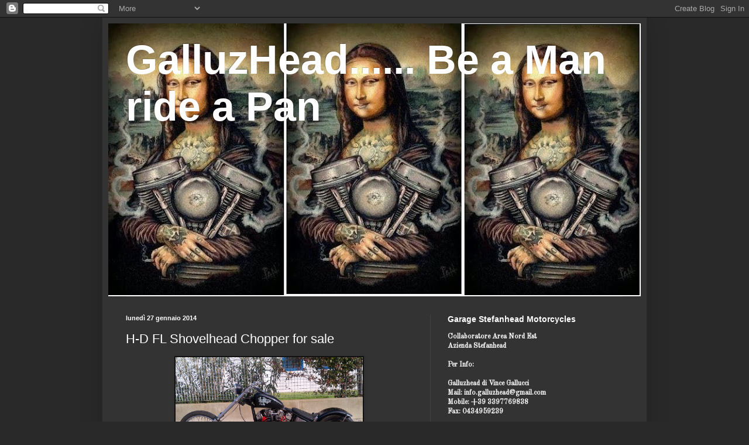

--- FILE ---
content_type: text/html; charset=UTF-8
request_url: https://galluzhead.blogspot.com/2014/01/
body_size: 33467
content:
<!DOCTYPE html>
<html class='v2' dir='ltr' lang='it'>
<head>
<link href='https://www.blogger.com/static/v1/widgets/4128112664-css_bundle_v2.css' rel='stylesheet' type='text/css'/>
<meta content='width=1100' name='viewport'/>
<meta content='text/html; charset=UTF-8' http-equiv='Content-Type'/>
<meta content='blogger' name='generator'/>
<link href='https://galluzhead.blogspot.com/favicon.ico' rel='icon' type='image/x-icon'/>
<link href='http://galluzhead.blogspot.com/2014/01/' rel='canonical'/>
<link rel="alternate" type="application/atom+xml" title="GalluzHead...... Be a Man ride a Pan  - Atom" href="https://galluzhead.blogspot.com/feeds/posts/default" />
<link rel="alternate" type="application/rss+xml" title="GalluzHead...... Be a Man ride a Pan  - RSS" href="https://galluzhead.blogspot.com/feeds/posts/default?alt=rss" />
<link rel="service.post" type="application/atom+xml" title="GalluzHead...... Be a Man ride a Pan  - Atom" href="https://www.blogger.com/feeds/339709634502047015/posts/default" />
<!--Can't find substitution for tag [blog.ieCssRetrofitLinks]-->
<meta content='http://galluzhead.blogspot.com/2014/01/' property='og:url'/>
<meta content='GalluzHead...... Be a Man ride a Pan ' property='og:title'/>
<meta content='' property='og:description'/>
<title>GalluzHead...... Be a Man ride a Pan : gennaio 2014</title>
<style type='text/css'>@font-face{font-family:'Old Standard TT';font-style:normal;font-weight:400;font-display:swap;src:url(//fonts.gstatic.com/s/oldstandardtt/v22/MwQubh3o1vLImiwAVvYawgcf2eVep1q4ZnRSZ_QG.woff2)format('woff2');unicode-range:U+0460-052F,U+1C80-1C8A,U+20B4,U+2DE0-2DFF,U+A640-A69F,U+FE2E-FE2F;}@font-face{font-family:'Old Standard TT';font-style:normal;font-weight:400;font-display:swap;src:url(//fonts.gstatic.com/s/oldstandardtt/v22/MwQubh3o1vLImiwAVvYawgcf2eVerlq4ZnRSZ_QG.woff2)format('woff2');unicode-range:U+0301,U+0400-045F,U+0490-0491,U+04B0-04B1,U+2116;}@font-face{font-family:'Old Standard TT';font-style:normal;font-weight:400;font-display:swap;src:url(//fonts.gstatic.com/s/oldstandardtt/v22/MwQubh3o1vLImiwAVvYawgcf2eVepVq4ZnRSZ_QG.woff2)format('woff2');unicode-range:U+0102-0103,U+0110-0111,U+0128-0129,U+0168-0169,U+01A0-01A1,U+01AF-01B0,U+0300-0301,U+0303-0304,U+0308-0309,U+0323,U+0329,U+1EA0-1EF9,U+20AB;}@font-face{font-family:'Old Standard TT';font-style:normal;font-weight:400;font-display:swap;src:url(//fonts.gstatic.com/s/oldstandardtt/v22/MwQubh3o1vLImiwAVvYawgcf2eVepFq4ZnRSZ_QG.woff2)format('woff2');unicode-range:U+0100-02BA,U+02BD-02C5,U+02C7-02CC,U+02CE-02D7,U+02DD-02FF,U+0304,U+0308,U+0329,U+1D00-1DBF,U+1E00-1E9F,U+1EF2-1EFF,U+2020,U+20A0-20AB,U+20AD-20C0,U+2113,U+2C60-2C7F,U+A720-A7FF;}@font-face{font-family:'Old Standard TT';font-style:normal;font-weight:400;font-display:swap;src:url(//fonts.gstatic.com/s/oldstandardtt/v22/MwQubh3o1vLImiwAVvYawgcf2eVeqlq4ZnRSZw.woff2)format('woff2');unicode-range:U+0000-00FF,U+0131,U+0152-0153,U+02BB-02BC,U+02C6,U+02DA,U+02DC,U+0304,U+0308,U+0329,U+2000-206F,U+20AC,U+2122,U+2191,U+2193,U+2212,U+2215,U+FEFF,U+FFFD;}</style>
<style id='page-skin-1' type='text/css'><!--
/*
-----------------------------------------------
Blogger Template Style
Name:     Simple
Designer: Blogger
URL:      www.blogger.com
----------------------------------------------- */
/* Content
----------------------------------------------- */
body {
font: normal normal 12px Old Standard TT;
color: #ffffff;
background: #292929 none repeat scroll top left;
padding: 0 40px 40px 40px;
}
html body .region-inner {
min-width: 0;
max-width: 100%;
width: auto;
}
h2 {
font-size: 22px;
}
a:link {
text-decoration:none;
color: #ffffff;
}
a:visited {
text-decoration:none;
color: #ffffff;
}
a:hover {
text-decoration:underline;
color: #0065dd;
}
.body-fauxcolumn-outer .fauxcolumn-inner {
background: transparent none repeat scroll top left;
_background-image: none;
}
.body-fauxcolumn-outer .cap-top {
position: absolute;
z-index: 1;
height: 400px;
width: 100%;
}
.body-fauxcolumn-outer .cap-top .cap-left {
width: 100%;
background: transparent none repeat-x scroll top left;
_background-image: none;
}
.content-outer {
-moz-box-shadow: 0 0 40px rgba(0, 0, 0, .15);
-webkit-box-shadow: 0 0 5px rgba(0, 0, 0, .15);
-goog-ms-box-shadow: 0 0 10px #333333;
box-shadow: 0 0 40px rgba(0, 0, 0, .15);
margin-bottom: 1px;
}
.content-inner {
padding: 10px 10px;
}
.content-inner {
background-color: #333333;
}
/* Header
----------------------------------------------- */
.header-outer {
background: transparent none repeat-x scroll 0 -400px;
_background-image: none;
}
.Header h1 {
font: normal bold 70px Arial, Tahoma, Helvetica, FreeSans, sans-serif;
color: #ffffff;
text-shadow: -1px -1px 1px rgba(0, 0, 0, .2);
}
.Header h1 a {
color: #ffffff;
}
.Header .description {
font-size: 140%;
color: #aaaaaa;
}
.header-inner .Header .titlewrapper {
padding: 22px 30px;
}
.header-inner .Header .descriptionwrapper {
padding: 0 30px;
}
/* Tabs
----------------------------------------------- */
.tabs-inner .section:first-child {
border-top: 1px solid #404040;
}
.tabs-inner .section:first-child ul {
margin-top: -1px;
border-top: 1px solid #404040;
border-left: 0 solid #404040;
border-right: 0 solid #404040;
}
.tabs-inner .widget ul {
background: #222222 none repeat-x scroll 0 -800px;
_background-image: none;
border-bottom: 1px solid #404040;
margin-top: 0;
margin-left: -30px;
margin-right: -30px;
}
.tabs-inner .widget li a {
display: inline-block;
padding: .6em 1em;
font: normal normal 14px Arial, Tahoma, Helvetica, FreeSans, sans-serif;
color: #999999;
border-left: 1px solid #333333;
border-right: 0 solid #404040;
}
.tabs-inner .widget li:first-child a {
border-left: none;
}
.tabs-inner .widget li.selected a, .tabs-inner .widget li a:hover {
color: #ffffff;
background-color: #000000;
text-decoration: none;
}
/* Columns
----------------------------------------------- */
.main-outer {
border-top: 0 solid #404040;
}
.fauxcolumn-left-outer .fauxcolumn-inner {
border-right: 1px solid #404040;
}
.fauxcolumn-right-outer .fauxcolumn-inner {
border-left: 1px solid #404040;
}
/* Headings
----------------------------------------------- */
div.widget > h2,
div.widget h2.title {
margin: 0 0 1em 0;
font: normal bold 14px Arial, Tahoma, Helvetica, FreeSans, sans-serif;
color: #ffffff;
}
/* Widgets
----------------------------------------------- */
.widget .zippy {
color: #999999;
text-shadow: 2px 2px 1px rgba(0, 0, 0, .1);
}
.widget .popular-posts ul {
list-style: none;
}
/* Posts
----------------------------------------------- */
h2.date-header {
font: normal bold 11px Arial, Tahoma, Helvetica, FreeSans, sans-serif;
}
.date-header span {
background-color: transparent;
color: #ffffff;
padding: inherit;
letter-spacing: inherit;
margin: inherit;
}
.main-inner {
padding-top: 30px;
padding-bottom: 30px;
}
.main-inner .column-center-inner {
padding: 0 15px;
}
.main-inner .column-center-inner .section {
margin: 0 15px;
}
.post {
margin: 0 0 25px 0;
}
h3.post-title, .comments h4 {
font: normal normal 22px Arial, Tahoma, Helvetica, FreeSans, sans-serif;
margin: .75em 0 0;
}
.post-body {
font-size: 110%;
line-height: 1.4;
position: relative;
}
.post-body img, .post-body .tr-caption-container, .Profile img, .Image img,
.BlogList .item-thumbnail img {
padding: 0;
background: #111111;
border: 1px solid #111111;
-moz-box-shadow: 1px 1px 5px rgba(0, 0, 0, .1);
-webkit-box-shadow: 1px 1px 5px rgba(0, 0, 0, .1);
box-shadow: 1px 1px 5px rgba(0, 0, 0, .1);
}
.post-body img, .post-body .tr-caption-container {
padding: 1px;
}
.post-body .tr-caption-container {
color: #ffffff;
}
.post-body .tr-caption-container img {
padding: 0;
background: transparent;
border: none;
-moz-box-shadow: 0 0 0 rgba(0, 0, 0, .1);
-webkit-box-shadow: 0 0 0 rgba(0, 0, 0, .1);
box-shadow: 0 0 0 rgba(0, 0, 0, .1);
}
.post-header {
margin: 0 0 1.5em;
line-height: 1.6;
font-size: 90%;
}
.post-footer {
margin: 20px -2px 0;
padding: 5px 10px;
color: #888888;
background-color: #303030;
border-bottom: 1px solid #444444;
line-height: 1.6;
font-size: 90%;
}
#comments .comment-author {
padding-top: 1.5em;
border-top: 1px solid #404040;
background-position: 0 1.5em;
}
#comments .comment-author:first-child {
padding-top: 0;
border-top: none;
}
.avatar-image-container {
margin: .2em 0 0;
}
#comments .avatar-image-container img {
border: 1px solid #111111;
}
/* Comments
----------------------------------------------- */
.comments .comments-content .icon.blog-author {
background-repeat: no-repeat;
background-image: url([data-uri]);
}
.comments .comments-content .loadmore a {
border-top: 1px solid #999999;
border-bottom: 1px solid #999999;
}
.comments .comment-thread.inline-thread {
background-color: #303030;
}
.comments .continue {
border-top: 2px solid #999999;
}
/* Accents
---------------------------------------------- */
.section-columns td.columns-cell {
border-left: 1px solid #404040;
}
.blog-pager {
background: transparent none no-repeat scroll top center;
}
.blog-pager-older-link, .home-link,
.blog-pager-newer-link {
background-color: #333333;
padding: 5px;
}
.footer-outer {
border-top: 0 dashed #bbbbbb;
}
/* Mobile
----------------------------------------------- */
body.mobile  {
background-size: auto;
}
.mobile .body-fauxcolumn-outer {
background: transparent none repeat scroll top left;
}
.mobile .body-fauxcolumn-outer .cap-top {
background-size: 100% auto;
}
.mobile .content-outer {
-webkit-box-shadow: 0 0 3px rgba(0, 0, 0, .15);
box-shadow: 0 0 3px rgba(0, 0, 0, .15);
}
.mobile .tabs-inner .widget ul {
margin-left: 0;
margin-right: 0;
}
.mobile .post {
margin: 0;
}
.mobile .main-inner .column-center-inner .section {
margin: 0;
}
.mobile .date-header span {
padding: 0.1em 10px;
margin: 0 -10px;
}
.mobile h3.post-title {
margin: 0;
}
.mobile .blog-pager {
background: transparent none no-repeat scroll top center;
}
.mobile .footer-outer {
border-top: none;
}
.mobile .main-inner, .mobile .footer-inner {
background-color: #333333;
}
.mobile-index-contents {
color: #ffffff;
}
.mobile-link-button {
background-color: #ffffff;
}
.mobile-link-button a:link, .mobile-link-button a:visited {
color: #ffffff;
}
.mobile .tabs-inner .section:first-child {
border-top: none;
}
.mobile .tabs-inner .PageList .widget-content {
background-color: #000000;
color: #ffffff;
border-top: 1px solid #404040;
border-bottom: 1px solid #404040;
}
.mobile .tabs-inner .PageList .widget-content .pagelist-arrow {
border-left: 1px solid #404040;
}

--></style>
<style id='template-skin-1' type='text/css'><!--
body {
min-width: 930px;
}
.content-outer, .content-fauxcolumn-outer, .region-inner {
min-width: 930px;
max-width: 930px;
_width: 930px;
}
.main-inner .columns {
padding-left: 0px;
padding-right: 360px;
}
.main-inner .fauxcolumn-center-outer {
left: 0px;
right: 360px;
/* IE6 does not respect left and right together */
_width: expression(this.parentNode.offsetWidth -
parseInt("0px") -
parseInt("360px") + 'px');
}
.main-inner .fauxcolumn-left-outer {
width: 0px;
}
.main-inner .fauxcolumn-right-outer {
width: 360px;
}
.main-inner .column-left-outer {
width: 0px;
right: 100%;
margin-left: -0px;
}
.main-inner .column-right-outer {
width: 360px;
margin-right: -360px;
}
#layout {
min-width: 0;
}
#layout .content-outer {
min-width: 0;
width: 800px;
}
#layout .region-inner {
min-width: 0;
width: auto;
}
body#layout div.add_widget {
padding: 8px;
}
body#layout div.add_widget a {
margin-left: 32px;
}
--></style>
<link href='https://www.blogger.com/dyn-css/authorization.css?targetBlogID=339709634502047015&amp;zx=beb3a743-4dd1-4f68-9b2f-61c906b922ae' media='none' onload='if(media!=&#39;all&#39;)media=&#39;all&#39;' rel='stylesheet'/><noscript><link href='https://www.blogger.com/dyn-css/authorization.css?targetBlogID=339709634502047015&amp;zx=beb3a743-4dd1-4f68-9b2f-61c906b922ae' rel='stylesheet'/></noscript>
<meta name='google-adsense-platform-account' content='ca-host-pub-1556223355139109'/>
<meta name='google-adsense-platform-domain' content='blogspot.com'/>

</head>
<body class='loading variant-dark'>
<div class='navbar section' id='navbar' name='Navbar'><div class='widget Navbar' data-version='1' id='Navbar1'><script type="text/javascript">
    function setAttributeOnload(object, attribute, val) {
      if(window.addEventListener) {
        window.addEventListener('load',
          function(){ object[attribute] = val; }, false);
      } else {
        window.attachEvent('onload', function(){ object[attribute] = val; });
      }
    }
  </script>
<div id="navbar-iframe-container"></div>
<script type="text/javascript" src="https://apis.google.com/js/platform.js"></script>
<script type="text/javascript">
      gapi.load("gapi.iframes:gapi.iframes.style.bubble", function() {
        if (gapi.iframes && gapi.iframes.getContext) {
          gapi.iframes.getContext().openChild({
              url: 'https://www.blogger.com/navbar/339709634502047015?origin\x3dhttps://galluzhead.blogspot.com',
              where: document.getElementById("navbar-iframe-container"),
              id: "navbar-iframe"
          });
        }
      });
    </script><script type="text/javascript">
(function() {
var script = document.createElement('script');
script.type = 'text/javascript';
script.src = '//pagead2.googlesyndication.com/pagead/js/google_top_exp.js';
var head = document.getElementsByTagName('head')[0];
if (head) {
head.appendChild(script);
}})();
</script>
</div></div>
<div class='body-fauxcolumns'>
<div class='fauxcolumn-outer body-fauxcolumn-outer'>
<div class='cap-top'>
<div class='cap-left'></div>
<div class='cap-right'></div>
</div>
<div class='fauxborder-left'>
<div class='fauxborder-right'></div>
<div class='fauxcolumn-inner'>
</div>
</div>
<div class='cap-bottom'>
<div class='cap-left'></div>
<div class='cap-right'></div>
</div>
</div>
</div>
<div class='content'>
<div class='content-fauxcolumns'>
<div class='fauxcolumn-outer content-fauxcolumn-outer'>
<div class='cap-top'>
<div class='cap-left'></div>
<div class='cap-right'></div>
</div>
<div class='fauxborder-left'>
<div class='fauxborder-right'></div>
<div class='fauxcolumn-inner'>
</div>
</div>
<div class='cap-bottom'>
<div class='cap-left'></div>
<div class='cap-right'></div>
</div>
</div>
</div>
<div class='content-outer'>
<div class='content-cap-top cap-top'>
<div class='cap-left'></div>
<div class='cap-right'></div>
</div>
<div class='fauxborder-left content-fauxborder-left'>
<div class='fauxborder-right content-fauxborder-right'></div>
<div class='content-inner'>
<header>
<div class='header-outer'>
<div class='header-cap-top cap-top'>
<div class='cap-left'></div>
<div class='cap-right'></div>
</div>
<div class='fauxborder-left header-fauxborder-left'>
<div class='fauxborder-right header-fauxborder-right'></div>
<div class='region-inner header-inner'>
<div class='header section' id='header' name='Intestazione'><div class='widget Header' data-version='1' id='Header1'>
<div id='header-inner' style='background-image: url("https://blogger.googleusercontent.com/img/b/R29vZ2xl/AVvXsEhvyInQd8Q-BvvKBfw0eBP1VgUZTGz7bPiEMQ9t-M8_-PSpExwsalyNNEDT1BHaxEnU13OScBBdEckpg5B5t5InJm2UQcnxEvjAFulP8BiT46HKSUP8q_8Iy-m4x40HNi995qWwoTI0I2g/s910/mona+lisa+pan.jpg"); background-position: left; min-height: 466px; _height: 466px; background-repeat: no-repeat; '>
<div class='titlewrapper' style='background: transparent'>
<h1 class='title' style='background: transparent; border-width: 0px'>
<a href='https://galluzhead.blogspot.com/'>
GalluzHead...... Be a Man ride a Pan 
</a>
</h1>
</div>
<div class='descriptionwrapper'>
<p class='description'><span>
</span></p>
</div>
</div>
</div></div>
</div>
</div>
<div class='header-cap-bottom cap-bottom'>
<div class='cap-left'></div>
<div class='cap-right'></div>
</div>
</div>
</header>
<div class='tabs-outer'>
<div class='tabs-cap-top cap-top'>
<div class='cap-left'></div>
<div class='cap-right'></div>
</div>
<div class='fauxborder-left tabs-fauxborder-left'>
<div class='fauxborder-right tabs-fauxborder-right'></div>
<div class='region-inner tabs-inner'>
<div class='tabs no-items section' id='crosscol' name='Multi-colonne'></div>
<div class='tabs no-items section' id='crosscol-overflow' name='Cross-Column 2'></div>
</div>
</div>
<div class='tabs-cap-bottom cap-bottom'>
<div class='cap-left'></div>
<div class='cap-right'></div>
</div>
</div>
<div class='main-outer'>
<div class='main-cap-top cap-top'>
<div class='cap-left'></div>
<div class='cap-right'></div>
</div>
<div class='fauxborder-left main-fauxborder-left'>
<div class='fauxborder-right main-fauxborder-right'></div>
<div class='region-inner main-inner'>
<div class='columns fauxcolumns'>
<div class='fauxcolumn-outer fauxcolumn-center-outer'>
<div class='cap-top'>
<div class='cap-left'></div>
<div class='cap-right'></div>
</div>
<div class='fauxborder-left'>
<div class='fauxborder-right'></div>
<div class='fauxcolumn-inner'>
</div>
</div>
<div class='cap-bottom'>
<div class='cap-left'></div>
<div class='cap-right'></div>
</div>
</div>
<div class='fauxcolumn-outer fauxcolumn-left-outer'>
<div class='cap-top'>
<div class='cap-left'></div>
<div class='cap-right'></div>
</div>
<div class='fauxborder-left'>
<div class='fauxborder-right'></div>
<div class='fauxcolumn-inner'>
</div>
</div>
<div class='cap-bottom'>
<div class='cap-left'></div>
<div class='cap-right'></div>
</div>
</div>
<div class='fauxcolumn-outer fauxcolumn-right-outer'>
<div class='cap-top'>
<div class='cap-left'></div>
<div class='cap-right'></div>
</div>
<div class='fauxborder-left'>
<div class='fauxborder-right'></div>
<div class='fauxcolumn-inner'>
</div>
</div>
<div class='cap-bottom'>
<div class='cap-left'></div>
<div class='cap-right'></div>
</div>
</div>
<!-- corrects IE6 width calculation -->
<div class='columns-inner'>
<div class='column-center-outer'>
<div class='column-center-inner'>
<div class='main section' id='main' name='Principale'><div class='widget Blog' data-version='1' id='Blog1'>
<div class='blog-posts hfeed'>

          <div class="date-outer">
        
<h2 class='date-header'><span>lunedì 27 gennaio 2014</span></h2>

          <div class="date-posts">
        
<div class='post-outer'>
<div class='post hentry uncustomized-post-template' itemprop='blogPost' itemscope='itemscope' itemtype='http://schema.org/BlogPosting'>
<meta content='https://blogger.googleusercontent.com/img/b/R29vZ2xl/AVvXsEh11ZXHwU0Zii2MgO3-OR0I74eEDLDVl8grkhAMgwBHuN9dkfWpPeXWoAzalNcY10X6ma5QkdQzgS2xdyjR46Q0aFjhHKwUIzmJTMDV2vngyvwBPxvDMym6Si2qA9PpVcfYBdXX3P4WeXcl/s1600/IMG-20140122-01232.jpg' itemprop='image_url'/>
<meta content='339709634502047015' itemprop='blogId'/>
<meta content='9194949042770910025' itemprop='postId'/>
<a name='9194949042770910025'></a>
<h3 class='post-title entry-title' itemprop='name'>
<a href='https://galluzhead.blogspot.com/2014/01/h-d-fl-shovelhead-chopper-for-sale.html'>H-D FL Shovelhead Chopper for sale</a>
</h3>
<div class='post-header'>
<div class='post-header-line-1'></div>
</div>
<div class='post-body entry-content' id='post-body-9194949042770910025' itemprop='description articleBody'>
<div class="separator" style="clear: both; text-align: center;">
<a href="https://blogger.googleusercontent.com/img/b/R29vZ2xl/AVvXsEh11ZXHwU0Zii2MgO3-OR0I74eEDLDVl8grkhAMgwBHuN9dkfWpPeXWoAzalNcY10X6ma5QkdQzgS2xdyjR46Q0aFjhHKwUIzmJTMDV2vngyvwBPxvDMym6Si2qA9PpVcfYBdXX3P4WeXcl/s1600/IMG-20140122-01232.jpg" imageanchor="1" style="margin-left: 1em; margin-right: 1em;"><img border="0" height="240" src="https://blogger.googleusercontent.com/img/b/R29vZ2xl/AVvXsEh11ZXHwU0Zii2MgO3-OR0I74eEDLDVl8grkhAMgwBHuN9dkfWpPeXWoAzalNcY10X6ma5QkdQzgS2xdyjR46Q0aFjhHKwUIzmJTMDV2vngyvwBPxvDMym6Si2qA9PpVcfYBdXX3P4WeXcl/s1600/IMG-20140122-01232.jpg" width="320" /></a></div>
<br />
<div class="separator" style="clear: both; text-align: center;">
<a href="https://blogger.googleusercontent.com/img/b/R29vZ2xl/AVvXsEgwtjYvl2b1jRWp6agMt33liuMMnrlUgySzPCpgPB6LsPbH3WT8qYEQdbMFbQzTdLY_5RI2lBvPve1iuyJ3K_6xl9Tl33eeYQpT061FUIWctbE-DbE_iPP2vIRiOTW22DC-0R7ZId86wwES/s1600/IMG-20140122-01237.jpg" imageanchor="1" style="margin-left: 1em; margin-right: 1em;"><img border="0" height="240" src="https://blogger.googleusercontent.com/img/b/R29vZ2xl/AVvXsEgwtjYvl2b1jRWp6agMt33liuMMnrlUgySzPCpgPB6LsPbH3WT8qYEQdbMFbQzTdLY_5RI2lBvPve1iuyJ3K_6xl9Tl33eeYQpT061FUIWctbE-DbE_iPP2vIRiOTW22DC-0R7ZId86wwES/s1600/IMG-20140122-01237.jpg" width="320" /></a></div>
<br />
<div class="separator" style="clear: both; text-align: center;">
<a href="https://blogger.googleusercontent.com/img/b/R29vZ2xl/AVvXsEgFptvBmn9b7t-6RC0k1la9t6Zoum5Y8bK7F-Zaj_Bj4uUrVblL9AGsKkEkBrFHcvysFkcp3cY-9yUybijUfMXO096QmsK_4XSbTRTQY0pb6VbOiEPCiKvnf7j-Ktl1xHHo6qkrnhsGE4yB/s1600/IMG-20140122-01234.jpg" imageanchor="1" style="margin-left: 1em; margin-right: 1em;"><img border="0" height="240" src="https://blogger.googleusercontent.com/img/b/R29vZ2xl/AVvXsEgFptvBmn9b7t-6RC0k1la9t6Zoum5Y8bK7F-Zaj_Bj4uUrVblL9AGsKkEkBrFHcvysFkcp3cY-9yUybijUfMXO096QmsK_4XSbTRTQY0pb6VbOiEPCiKvnf7j-Ktl1xHHo6qkrnhsGE4yB/s1600/IMG-20140122-01234.jpg" width="320" /></a></div>
<br />
<div class="separator" style="clear: both; text-align: center;">
<a href="https://blogger.googleusercontent.com/img/b/R29vZ2xl/AVvXsEjW_hyXFC4O2R67qznQsQKlbq4g4g0I_E2FriEI48JbqGuRtUbCw03og7ZfruBhyphenhyphenOIAj2ucMl_eZI7SA3HyPkR-TqDKjkfP7s4myNDitHU9F5qSjOA6MgOE7Bruge-POHzsD_VT03PuiDao/s1600/IMG-20140122-01235.jpg" imageanchor="1" style="margin-left: 1em; margin-right: 1em;"><img border="0" height="240" src="https://blogger.googleusercontent.com/img/b/R29vZ2xl/AVvXsEjW_hyXFC4O2R67qznQsQKlbq4g4g0I_E2FriEI48JbqGuRtUbCw03og7ZfruBhyphenhyphenOIAj2ucMl_eZI7SA3HyPkR-TqDKjkfP7s4myNDitHU9F5qSjOA6MgOE7Bruge-POHzsD_VT03PuiDao/s1600/IMG-20140122-01235.jpg" width="320" /></a></div>
<br />
<div class="separator" style="clear: both; text-align: center;">
<a href="https://blogger.googleusercontent.com/img/b/R29vZ2xl/AVvXsEjksz4Ke2cp5bpOktir9VnQMqav2Xn-LdeHUCUJRqgxH_PnvqlOyJMZz9GW3AnPInQN3qF9hh8VWdnBj66PplqSZGXdhYKdvGfqhmHswCQVZ4btJsGa1LZmH46qR-d-uSYe0yeqzP-9FKLL/s1600/IMG-20140122-01236.jpg" imageanchor="1" style="margin-left: 1em; margin-right: 1em;"><img border="0" height="240" src="https://blogger.googleusercontent.com/img/b/R29vZ2xl/AVvXsEjksz4Ke2cp5bpOktir9VnQMqav2Xn-LdeHUCUJRqgxH_PnvqlOyJMZz9GW3AnPInQN3qF9hh8VWdnBj66PplqSZGXdhYKdvGfqhmHswCQVZ4btJsGa1LZmH46qR-d-uSYe0yeqzP-9FKLL/s1600/IMG-20140122-01236.jpg" width="320" /></a></div>
<br />
<div class="separator" style="clear: both; text-align: center;">
<a href="https://blogger.googleusercontent.com/img/b/R29vZ2xl/AVvXsEhdLKgG4Nm-Euy0QrOCTb3M5Ml3mWvIvCN1QZNP5rUB2Bpf82Zo0SyBqQU2LQRgzs-9SQ3ETMfzOw7VSnYDPOheuJdj30S4AgzetTzhuW4eAA6kJKBEtl3DMwTjQN3eba_W7b71BOfZP5Li/s1600/IMG-20140122-01239.jpg" imageanchor="1" style="margin-left: 1em; margin-right: 1em;"><img border="0" height="240" src="https://blogger.googleusercontent.com/img/b/R29vZ2xl/AVvXsEhdLKgG4Nm-Euy0QrOCTb3M5Ml3mWvIvCN1QZNP5rUB2Bpf82Zo0SyBqQU2LQRgzs-9SQ3ETMfzOw7VSnYDPOheuJdj30S4AgzetTzhuW4eAA6kJKBEtl3DMwTjQN3eba_W7b71BOfZP5Li/s1600/IMG-20140122-01239.jpg" width="320" /></a></div>
<div style="text-align: center;">
<span style="color: white;"><span style="border-collapse: separate; font-family: Helvetica; font-size: small; font-style: normal; font-variant: normal; font-weight: normal; letter-spacing: normal; line-height: normal; text-indent: 0px; text-transform: none; white-space: normal; word-spacing: 0px;"><span style="border-collapse: separate; font-family: Helvetica; font-size: small; font-style: normal; font-variant: normal; font-weight: normal; letter-spacing: normal; line-height: normal; text-indent: 0px; text-transform: none; white-space: normal; word-spacing: 0px;"><div>
<span style="border-collapse: separate; border-spacing: 0px;">Harley Davidson Shovelhead rigido</span></div>
<div>
<span style="border-collapse: separate; font-family: Helvetica; font-size: small; font-style: normal; font-variant: normal; font-weight: normal; letter-spacing: normal; line-height: normal; text-indent: 0px; text-transform: none; white-space: normal; word-spacing: 0px;"><span style="border-collapse: separate; font-family: Helvetica; font-size: small; font-style: normal; font-variant: normal; font-weight: normal; letter-spacing: normal; line-height: normal; text-indent: 0px; text-transform: none; white-space: normal; word-spacing: 0px;"><span style="border-collapse: separate; border-spacing: 0px;">1340cc</span></span></span><br />

</div>
<div>
<span style="border-collapse: separate; border-spacing: 0px;"><span style="border-collapse: separate; font-family: Helvetica; font-size: small; font-style: normal; font-variant: normal; font-weight: normal; letter-spacing: normal; line-height: normal; text-indent: 0px; text-transform: none; white-space: normal; word-spacing: 0px;"><span style="border-collapse: separate; font-family: Helvetica; font-size: small; font-style: normal; font-variant: normal; font-weight: normal; letter-spacing: normal; line-height: normal; text-indent: 0px; text-transform: none; white-space: normal; word-spacing: 0px;"><span style="border-collapse: separate; border-spacing: 0px;"></span></span></span>Anno 1947<br />

</span><span style="border-collapse: separate; font-family: Helvetica; font-size: small; font-style: normal; font-variant: normal; font-weight: normal; letter-spacing: normal; line-height: normal; text-indent: 0px; text-transform: none; white-space: normal; word-spacing: 0px;"><span style="border-collapse: separate; font-family: Helvetica; font-size: small; font-style: normal; font-variant: normal; font-weight: normal; letter-spacing: normal; line-height: normal; text-indent: 0px; text-transform: none; white-space: normal; word-spacing: 0px;"><span style="border-collapse: separate; border-spacing: 0px;">Telaio rigido originale</span></span></span></div>
<div>
Pneumatici omologati anteriore 3.00-21 e 5.00-16 <br />posteriore 200/70-15, 195/60-15 e 5.00-16</div>
<div>
Moto perfettamente funzionante, lunghezza 2520 con guidabilità ottima, tutto omologato, bellissima..... <br />

</div>
<div>
Primaria scoperta 3", carburatore s&amp;s super E, borsa laterale, ecc... </div>
<div>
Si valutano permute con solo moto anche non H-D.</div>
<div>
<br /></div>
</span></span></span><div class="yj6qo ajU">
<div class="ajR" data-tooltip="Nascondi contenuti espansi" id=":1in" role="button" tabindex="0">
<img class="ajT" src="https://mail.google.com/mail/u/0/images/cleardot.gif" /></div>
</div>
<span style="color: white;"><span class="HOEnZb adL"><br /></span></span><div style="text-align: left;">
<span class="HOEnZb adL"><span></span></span><span class="HOEnZb adL"></span><span class="HOEnZb adL">-- </span><br /><span class="HOEnZb adL"></span><span class="HOEnZb adL"><div style="text-align: left;">
<span><span>Il Vince</span></span><br /><span class="HOEnZb adL"><div dir="ltr">
<span><span>Mobile.</span><a href="https://www.blogger.com/null" value="+393397769838">+39.3397769838</a></span></div>
</span></div>
</span></div>
<div style="text-align: left;">
<span class="HOEnZb adL"><div dir="ltr">
<span>
<span>Email: </span><a href="mailto:galluzhead@gmail.com" target="_blank">galluzhead@gmail.com</a><span> o </span><a href="mailto:info.galluzhead@gmail.com" target="_blank">info.galluzhead@gmail.com</a></span></div>
</span></div>
<div style="text-align: left;">
<span class="HOEnZb adL"><div dir="ltr">
<span>
<span>Web site: </span><a href="http://www.galluzhead.it/" target="_blank">www.galluzhead.it</a></span></div>
</span></div>
<br /><span class="HOEnZb adL"><span style="color: #888888;"><div dir="ltr">
<span><span style="color: #888888;">
</span></span></div>
</span></span></div>
<div style='clear: both;'></div>
</div>
<div class='post-footer'>
<div class='post-footer-line post-footer-line-1'>
<span class='post-author vcard'>
Pubblicato da
<span class='fn' itemprop='author' itemscope='itemscope' itemtype='http://schema.org/Person'>
<meta content='https://www.blogger.com/profile/08991904814504216517' itemprop='url'/>
<a class='g-profile' href='https://www.blogger.com/profile/08991904814504216517' rel='author' title='author profile'>
<span itemprop='name'>Vince</span>
</a>
</span>
</span>
<span class='post-timestamp'>
alle
<meta content='http://galluzhead.blogspot.com/2014/01/h-d-fl-shovelhead-chopper-for-sale.html' itemprop='url'/>
<a class='timestamp-link' href='https://galluzhead.blogspot.com/2014/01/h-d-fl-shovelhead-chopper-for-sale.html' rel='bookmark' title='permanent link'><abbr class='published' itemprop='datePublished' title='2014-01-27T05:20:00-08:00'>05:20</abbr></a>
</span>
<span class='post-comment-link'>
<a class='comment-link' href='https://galluzhead.blogspot.com/2014/01/h-d-fl-shovelhead-chopper-for-sale.html#comment-form' onclick=''>
Nessun commento:
  </a>
</span>
<span class='post-icons'>
<span class='item-control blog-admin pid-13864157'>
<a href='https://www.blogger.com/post-edit.g?blogID=339709634502047015&postID=9194949042770910025&from=pencil' title='Modifica post'>
<img alt='' class='icon-action' height='18' src='https://resources.blogblog.com/img/icon18_edit_allbkg.gif' width='18'/>
</a>
</span>
</span>
<div class='post-share-buttons goog-inline-block'>
<a class='goog-inline-block share-button sb-email' href='https://www.blogger.com/share-post.g?blogID=339709634502047015&postID=9194949042770910025&target=email' target='_blank' title='Invia tramite email'><span class='share-button-link-text'>Invia tramite email</span></a><a class='goog-inline-block share-button sb-blog' href='https://www.blogger.com/share-post.g?blogID=339709634502047015&postID=9194949042770910025&target=blog' onclick='window.open(this.href, "_blank", "height=270,width=475"); return false;' target='_blank' title='Postalo sul blog'><span class='share-button-link-text'>Postalo sul blog</span></a><a class='goog-inline-block share-button sb-twitter' href='https://www.blogger.com/share-post.g?blogID=339709634502047015&postID=9194949042770910025&target=twitter' target='_blank' title='Condividi su X'><span class='share-button-link-text'>Condividi su X</span></a><a class='goog-inline-block share-button sb-facebook' href='https://www.blogger.com/share-post.g?blogID=339709634502047015&postID=9194949042770910025&target=facebook' onclick='window.open(this.href, "_blank", "height=430,width=640"); return false;' target='_blank' title='Condividi su Facebook'><span class='share-button-link-text'>Condividi su Facebook</span></a><a class='goog-inline-block share-button sb-pinterest' href='https://www.blogger.com/share-post.g?blogID=339709634502047015&postID=9194949042770910025&target=pinterest' target='_blank' title='Condividi su Pinterest'><span class='share-button-link-text'>Condividi su Pinterest</span></a>
</div>
</div>
<div class='post-footer-line post-footer-line-2'>
<span class='post-labels'>
</span>
</div>
<div class='post-footer-line post-footer-line-3'>
<span class='post-location'>
</span>
</div>
</div>
</div>
</div>

          </div></div>
        

          <div class="date-outer">
        
<h2 class='date-header'><span>martedì 21 gennaio 2014</span></h2>

          <div class="date-posts">
        
<div class='post-outer'>
<div class='post hentry uncustomized-post-template' itemprop='blogPost' itemscope='itemscope' itemtype='http://schema.org/BlogPosting'>
<meta content='https://blogger.googleusercontent.com/img/b/R29vZ2xl/AVvXsEjdXlhiTfRSW4u6yG5TenKU6xYHdh5s4yKSjDYhJSlxm9QhSN4NXuFXH-pPLpnsSO3uL9Hwn5S8GIlRssDu1GK2HWGOFzrD5q7U-y5_CZzFj8DMoT9NIj8QvvjqhLelYRVJCsp4wXZr_-HK/s1600/SNC13016.JPG' itemprop='image_url'/>
<meta content='339709634502047015' itemprop='blogId'/>
<meta content='5589824584175107953' itemprop='postId'/>
<a name='5589824584175107953'></a>
<h3 class='post-title entry-title' itemprop='name'>
<a href='https://galluzhead.blogspot.com/2014/01/h-d-electra-glide-ultra-classic-evo-for.html'>H-D Electra Glide Ultra Classic Evo for sale</a>
</h3>
<div class='post-header'>
<div class='post-header-line-1'></div>
</div>
<div class='post-body entry-content' id='post-body-5589824584175107953' itemprop='description articleBody'>
<div class="separator" style="clear: both; text-align: center;">
<a href="https://blogger.googleusercontent.com/img/b/R29vZ2xl/AVvXsEjdXlhiTfRSW4u6yG5TenKU6xYHdh5s4yKSjDYhJSlxm9QhSN4NXuFXH-pPLpnsSO3uL9Hwn5S8GIlRssDu1GK2HWGOFzrD5q7U-y5_CZzFj8DMoT9NIj8QvvjqhLelYRVJCsp4wXZr_-HK/s1600/SNC13016.JPG" imageanchor="1" style="margin-left: 1em; margin-right: 1em;"><img border="0" height="240" src="https://blogger.googleusercontent.com/img/b/R29vZ2xl/AVvXsEjdXlhiTfRSW4u6yG5TenKU6xYHdh5s4yKSjDYhJSlxm9QhSN4NXuFXH-pPLpnsSO3uL9Hwn5S8GIlRssDu1GK2HWGOFzrD5q7U-y5_CZzFj8DMoT9NIj8QvvjqhLelYRVJCsp4wXZr_-HK/s1600/SNC13016.JPG" width="320" /></a></div>
<br />
<div class="separator" style="clear: both; text-align: center;">
<a href="https://blogger.googleusercontent.com/img/b/R29vZ2xl/AVvXsEjCYnKU8cXLhgvTDwy7VUyg4flIZkrFJCg2kNlKW5b76OmugVGiMgnt2jcFYq5qswGLP-Hp9kVwHVgl_S74TNA5lwxFpqtSz0yj8d_hthkFZ8ovyZrLcO_RIyh5uhYkxBMdTrAPdDdg4jpw/s1600/SNC13006.JPG" imageanchor="1" style="margin-left: 1em; margin-right: 1em;"><img border="0" height="240" src="https://blogger.googleusercontent.com/img/b/R29vZ2xl/AVvXsEjCYnKU8cXLhgvTDwy7VUyg4flIZkrFJCg2kNlKW5b76OmugVGiMgnt2jcFYq5qswGLP-Hp9kVwHVgl_S74TNA5lwxFpqtSz0yj8d_hthkFZ8ovyZrLcO_RIyh5uhYkxBMdTrAPdDdg4jpw/s1600/SNC13006.JPG" width="320" /></a></div>
<br />
<div class="separator" style="clear: both; text-align: center;">
<a href="https://blogger.googleusercontent.com/img/b/R29vZ2xl/AVvXsEjCUIDCwy_0798uir43UJGlg1z7eSaYxhyphenhyphenmxns9cOxnNwK6m1SnqilphIaObHbEHJ4_CXu05iKALPicfvpDtT8U9ThyphenhyphenIHvU9d0nOlqJzdAopGCeYZsIIbUstnB5smB7kkii8cjDwXnWk8w0/s1600/SNC13017.JPG" imageanchor="1" style="margin-left: 1em; margin-right: 1em;"><img border="0" height="320" src="https://blogger.googleusercontent.com/img/b/R29vZ2xl/AVvXsEjCUIDCwy_0798uir43UJGlg1z7eSaYxhyphenhyphenmxns9cOxnNwK6m1SnqilphIaObHbEHJ4_CXu05iKALPicfvpDtT8U9ThyphenhyphenIHvU9d0nOlqJzdAopGCeYZsIIbUstnB5smB7kkii8cjDwXnWk8w0/s1600/SNC13017.JPG" width="240" /></a></div>
<br />
<div class="separator" style="clear: both; text-align: center;">
<a href="https://blogger.googleusercontent.com/img/b/R29vZ2xl/AVvXsEjac06_BSJMohtBqKwoF2qLnwgBk1aS7NRRUQHOHNuzTcMMiCCQ4xJxIWvdqJXie29bzaX8gzA6stp-RdY3Rr_-mkoYvCVxG43z2JuYugUQ8DVbsBLyyhAWHH32lPGuBoDOU7C2jm4tFYF1/s1600/SNC13007.JPG" imageanchor="1" style="margin-left: 1em; margin-right: 1em;"><img border="0" height="240" src="https://blogger.googleusercontent.com/img/b/R29vZ2xl/AVvXsEjac06_BSJMohtBqKwoF2qLnwgBk1aS7NRRUQHOHNuzTcMMiCCQ4xJxIWvdqJXie29bzaX8gzA6stp-RdY3Rr_-mkoYvCVxG43z2JuYugUQ8DVbsBLyyhAWHH32lPGuBoDOU7C2jm4tFYF1/s1600/SNC13007.JPG" width="320" /></a></div>
<br />
<div class="separator" style="clear: both; text-align: center;">
<a href="https://blogger.googleusercontent.com/img/b/R29vZ2xl/AVvXsEg3V4rhp12X7c12zleiId1Bshyphenhyphen18NVbvgokOJnlaJqy3ZrCvfimhGEG1sGwRFGJyNbZ4M2ipcdcPmdGUSfFbQvkM4B1Wq8ItVE-Dt2Ajg1gPfEi2N2qPZdNGJb_vl2GpBBQqRTd0sxjBJhb/s1600/SNC13012.JPG" imageanchor="1" style="margin-left: 1em; margin-right: 1em;"><img border="0" height="240" src="https://blogger.googleusercontent.com/img/b/R29vZ2xl/AVvXsEg3V4rhp12X7c12zleiId1Bshyphenhyphen18NVbvgokOJnlaJqy3ZrCvfimhGEG1sGwRFGJyNbZ4M2ipcdcPmdGUSfFbQvkM4B1Wq8ItVE-Dt2Ajg1gPfEi2N2qPZdNGJb_vl2GpBBQqRTd0sxjBJhb/s1600/SNC13012.JPG" width="320" /></a></div>
<div style="text-align: center;">
<div>
<span style="color: white;">Harley Davidson Electra Glide Ultra Classic <br />1340cc Evolution<br />Anno 1988<br />Meccanica completamente revisionata ottobre 2013<br />Sostituiti cuscinetti sterzo e paraoli forcella.</span></div>
<div>
<span style="color: white;">Carrozzeria e cromatura perfette, gomme fascia bianca seminuove, pronta all'uso</span></div>
<div>
<span style="color: white;">Omologate in alternativa altre&nbsp;misure di pneumatici per eventuale progetto bagger</span></div>
<div>
<span style="color: white;">anteriore 120/70-21 130/90-21 130/90-23 MT90-16</span></div>
<div>
<span style="color: white;">posteriori 150/80-17 MT90-16 180/55-18 MU80-16</span></div>
<div>
<span style="color: white;">Moto già iscrivibile d'epoca con relative agevolazioni fiscali su bollo e assicurazione. Si valutano permute con solo moto anche non H-D. </span></div>
<span style="color: white;"><br /><span class=""><span><span><span style="border-collapse: separate; border-spacing: 0px;"><span style="border-collapse: separate; font-family: Helvetica; font-size: small; font-style: normal; font-variant: normal; font-weight: normal; letter-spacing: normal; line-height: normal; text-indent: 0px; text-transform: none; white-space: normal; word-spacing: 0px;"><b>Saremo presenti a Verona per il Motor Bike Expo Pad n&#176;2 Stand 13U</b></span></span></span></span></span><br clear="all" /></span><div style="text-align: left;">
<span style="color: white;">-- </span></div>
<div style="text-align: left;">
<span style="color: white;">Il Vince<br />Mobile: +39 3397769838&nbsp;&nbsp; <br />Mail: <a href="mailto:info.galluzhead@gmail.com" target="_blank">info.galluzhead@gmail.com</a> or <a href="mailto:galluzhead@gmail.com" target="_blank">galluzhead@gmail.com</a></span></div>
<div style="text-align: left;">
<span style="color: white;">Site Web: <a href="http://www.galluzhead.it/" target="_blank">www.galluzhead.it</a></span></div>
</div>
<div style='clear: both;'></div>
</div>
<div class='post-footer'>
<div class='post-footer-line post-footer-line-1'>
<span class='post-author vcard'>
Pubblicato da
<span class='fn' itemprop='author' itemscope='itemscope' itemtype='http://schema.org/Person'>
<meta content='https://www.blogger.com/profile/08991904814504216517' itemprop='url'/>
<a class='g-profile' href='https://www.blogger.com/profile/08991904814504216517' rel='author' title='author profile'>
<span itemprop='name'>Vince</span>
</a>
</span>
</span>
<span class='post-timestamp'>
alle
<meta content='http://galluzhead.blogspot.com/2014/01/h-d-electra-glide-ultra-classic-evo-for.html' itemprop='url'/>
<a class='timestamp-link' href='https://galluzhead.blogspot.com/2014/01/h-d-electra-glide-ultra-classic-evo-for.html' rel='bookmark' title='permanent link'><abbr class='published' itemprop='datePublished' title='2014-01-21T14:16:00-08:00'>14:16</abbr></a>
</span>
<span class='post-comment-link'>
<a class='comment-link' href='https://galluzhead.blogspot.com/2014/01/h-d-electra-glide-ultra-classic-evo-for.html#comment-form' onclick=''>
Nessun commento:
  </a>
</span>
<span class='post-icons'>
<span class='item-control blog-admin pid-13864157'>
<a href='https://www.blogger.com/post-edit.g?blogID=339709634502047015&postID=5589824584175107953&from=pencil' title='Modifica post'>
<img alt='' class='icon-action' height='18' src='https://resources.blogblog.com/img/icon18_edit_allbkg.gif' width='18'/>
</a>
</span>
</span>
<div class='post-share-buttons goog-inline-block'>
<a class='goog-inline-block share-button sb-email' href='https://www.blogger.com/share-post.g?blogID=339709634502047015&postID=5589824584175107953&target=email' target='_blank' title='Invia tramite email'><span class='share-button-link-text'>Invia tramite email</span></a><a class='goog-inline-block share-button sb-blog' href='https://www.blogger.com/share-post.g?blogID=339709634502047015&postID=5589824584175107953&target=blog' onclick='window.open(this.href, "_blank", "height=270,width=475"); return false;' target='_blank' title='Postalo sul blog'><span class='share-button-link-text'>Postalo sul blog</span></a><a class='goog-inline-block share-button sb-twitter' href='https://www.blogger.com/share-post.g?blogID=339709634502047015&postID=5589824584175107953&target=twitter' target='_blank' title='Condividi su X'><span class='share-button-link-text'>Condividi su X</span></a><a class='goog-inline-block share-button sb-facebook' href='https://www.blogger.com/share-post.g?blogID=339709634502047015&postID=5589824584175107953&target=facebook' onclick='window.open(this.href, "_blank", "height=430,width=640"); return false;' target='_blank' title='Condividi su Facebook'><span class='share-button-link-text'>Condividi su Facebook</span></a><a class='goog-inline-block share-button sb-pinterest' href='https://www.blogger.com/share-post.g?blogID=339709634502047015&postID=5589824584175107953&target=pinterest' target='_blank' title='Condividi su Pinterest'><span class='share-button-link-text'>Condividi su Pinterest</span></a>
</div>
</div>
<div class='post-footer-line post-footer-line-2'>
<span class='post-labels'>
</span>
</div>
<div class='post-footer-line post-footer-line-3'>
<span class='post-location'>
</span>
</div>
</div>
</div>
</div>
<div class='post-outer'>
<div class='post hentry uncustomized-post-template' itemprop='blogPost' itemscope='itemscope' itemtype='http://schema.org/BlogPosting'>
<meta content='https://blogger.googleusercontent.com/img/b/R29vZ2xl/AVvXsEhgu3L1_SQSGOOdOPvDQLcQHEUhGRYYZPIki1mGgpTadVhCGiFAGfVxB8lbbBGV2IMfGKu9TaUYYO-Ersq5OJ80HhhHymCehuDIQEZQPjkw61xnHve7qASWo0vUn2GdS3Ncy8rEIqxZnlUg/s1600/IMG_3308.jpg' itemprop='image_url'/>
<meta content='339709634502047015' itemprop='blogId'/>
<meta content='1512459928530272326' itemprop='postId'/>
<a name='1512459928530272326'></a>
<h3 class='post-title entry-title' itemprop='name'>
<a href='https://galluzhead.blogspot.com/2014/01/h-d-softail-springer-bad-boy-evolution.html'>H-D Softail Springer Bad Boy Evolution for sale</a>
</h3>
<div class='post-header'>
<div class='post-header-line-1'></div>
</div>
<div class='post-body entry-content' id='post-body-1512459928530272326' itemprop='description articleBody'>
<div class="separator" style="clear: both; text-align: center;">
<a href="https://blogger.googleusercontent.com/img/b/R29vZ2xl/AVvXsEhgu3L1_SQSGOOdOPvDQLcQHEUhGRYYZPIki1mGgpTadVhCGiFAGfVxB8lbbBGV2IMfGKu9TaUYYO-Ersq5OJ80HhhHymCehuDIQEZQPjkw61xnHve7qASWo0vUn2GdS3Ncy8rEIqxZnlUg/s1600/IMG_3308.jpg" imageanchor="1" style="margin-left: 1em; margin-right: 1em;"><img border="0" height="240" src="https://blogger.googleusercontent.com/img/b/R29vZ2xl/AVvXsEhgu3L1_SQSGOOdOPvDQLcQHEUhGRYYZPIki1mGgpTadVhCGiFAGfVxB8lbbBGV2IMfGKu9TaUYYO-Ersq5OJ80HhhHymCehuDIQEZQPjkw61xnHve7qASWo0vUn2GdS3Ncy8rEIqxZnlUg/s1600/IMG_3308.jpg" width="320" /></a></div>
<br />
<div class="separator" style="clear: both; text-align: center;">
<a href="https://blogger.googleusercontent.com/img/b/R29vZ2xl/AVvXsEh8XOBdm6tUFZJpyrVcYx1mLlffEcYNIbI3kIVdrlUgZzQAnExx-H5lQeY4S12qRXBHjzsYtncYk8metPUuYTpuZVmJbYeg1tX1YRx6tqXBnIyZ-vGKVKsmcME2Qs1pavp8ssjivrTmDM9-/s1600/IMG_3316.jpg" imageanchor="1" style="margin-left: 1em; margin-right: 1em;"><img border="0" height="240" src="https://blogger.googleusercontent.com/img/b/R29vZ2xl/AVvXsEh8XOBdm6tUFZJpyrVcYx1mLlffEcYNIbI3kIVdrlUgZzQAnExx-H5lQeY4S12qRXBHjzsYtncYk8metPUuYTpuZVmJbYeg1tX1YRx6tqXBnIyZ-vGKVKsmcME2Qs1pavp8ssjivrTmDM9-/s1600/IMG_3316.jpg" width="320" /></a></div>
<br />
<div class="separator" style="clear: both; text-align: center;">
<a href="https://blogger.googleusercontent.com/img/b/R29vZ2xl/AVvXsEgyvZBb7VA2j_6QbMcofx2NQNcIbcDrZm1WqAfTAhUL9_QjEcgVeR5KjH16P5mVLoxdaTXq5Y37EgOgh_Fn_i0OX4D7Twpvb6uMsyV8LI1hVJ2UVldUyODehrz9wbTY1xCrWFPvylJzn815/s1600/IMG_3312.jpg" imageanchor="1" style="margin-left: 1em; margin-right: 1em;"><img border="0" height="240" src="https://blogger.googleusercontent.com/img/b/R29vZ2xl/AVvXsEgyvZBb7VA2j_6QbMcofx2NQNcIbcDrZm1WqAfTAhUL9_QjEcgVeR5KjH16P5mVLoxdaTXq5Y37EgOgh_Fn_i0OX4D7Twpvb6uMsyV8LI1hVJ2UVldUyODehrz9wbTY1xCrWFPvylJzn815/s1600/IMG_3312.jpg" width="320" /></a></div>
<br />
<div class="separator" style="clear: both; text-align: center;">
<a href="https://blogger.googleusercontent.com/img/b/R29vZ2xl/AVvXsEjiV_O66-fktU-qHLAGsegFwFuJsxPtx-z2LwilCGGMjcwSU9LWV5nG6oFw27hOQZlBgE44M0RkKFTDssLrnlYsX9T5ho-8wMgZ9DTUnTSl1q96e3cORsv-DULjikxEHUE6hqoR0E5GnLDO/s1600/IMG_3317.jpg" imageanchor="1" style="margin-left: 1em; margin-right: 1em;"><img border="0" height="240" src="https://blogger.googleusercontent.com/img/b/R29vZ2xl/AVvXsEjiV_O66-fktU-qHLAGsegFwFuJsxPtx-z2LwilCGGMjcwSU9LWV5nG6oFw27hOQZlBgE44M0RkKFTDssLrnlYsX9T5ho-8wMgZ9DTUnTSl1q96e3cORsv-DULjikxEHUE6hqoR0E5GnLDO/s1600/IMG_3317.jpg" width="320" /></a></div>
<br />
<div class="separator" style="clear: both; text-align: center;">
<a href="https://blogger.googleusercontent.com/img/b/R29vZ2xl/AVvXsEh-s2NvMFzc1qmbYFH9haZthj2a1g5iY8PzyAUhIdGlpnJ-xWLaVnpxsKpgHnbMCCA1_BV4CRUOLmP0h0NILHes2BavQM9CawCyekQfp0rU-qzGOG1OCxOKcJKmmc1sixT4VAIgBcj7zb8w/s1600/IMG_3310.jpg" imageanchor="1" style="margin-left: 1em; margin-right: 1em;"><img border="0" height="240" src="https://blogger.googleusercontent.com/img/b/R29vZ2xl/AVvXsEh-s2NvMFzc1qmbYFH9haZthj2a1g5iY8PzyAUhIdGlpnJ-xWLaVnpxsKpgHnbMCCA1_BV4CRUOLmP0h0NILHes2BavQM9CawCyekQfp0rU-qzGOG1OCxOKcJKmmc1sixT4VAIgBcj7zb8w/s1600/IMG_3310.jpg" width="320" /></a></div>
<div style="text-align: center;">
<span style="color: white;"><span style="border-collapse: separate; border-spacing: 0px;"><span style="border-collapse: separate; border-spacing: 0px; font-family: Verdana;"><span style="border-collapse: separate; border-spacing: 0px;"><div style="word-wrap: break-word;">
<span style="font-family: arial,helvetica,sans-serif;">Harley Davidson Softail Springer Bad-Boy</span></div>
<div style="word-wrap: break-word;">
<span style="font-family: arial,helvetica,sans-serif;">1340cc Evolution</span></div>
<div style="word-wrap: break-word;">
<span style="font-family: arial,helvetica,sans-serif;">Anno 1995</span></div>
<div style="word-wrap: break-word;">
<span style="font-family: arial,helvetica,sans-serif;">Moto praticamente tutta originale.</span></div>
<div style="word-wrap: break-word;">
<span style="font-family: arial,helvetica,sans-serif;">Si valutano permute con solo anche non H-D.</span></div>
<div style="word-wrap: break-word;">
<span style="font-family: arial,helvetica,sans-serif;"></span></div>
<span class="HOEnZb adL"><span><span></span></span></span></span></span></span></span><span style="color: white;"><span class="HOEnZb adL"><span></span></span><span class="HOEnZb adL"></span></span><span class="HOEnZb adL"><span style="color: #888888;"><span style="color: white;"><br />-- </span><div dir="ltr">
<span style="color: white;"><span><span style="border-collapse: separate; border-spacing: 0px;"><span style="border-collapse: separate; font-family: Helvetica; font-size: small; font-style: normal; font-variant: normal; font-weight: normal; letter-spacing: normal; line-height: normal; text-indent: 0px; text-transform: none; white-space: normal; word-spacing: 0px;"><b>Saremo presenti a Verona per il Motor Bike Expo Pad n&#176;2 Stand 13U</b></span></span><br />
</span></span><div style="text-align: left;">
<span style="color: white;"><span>Il Vince</span><br /><span><span>Mobile.</span><a href="https://www.blogger.com/null" value="+393397769838">+39.3397769838</a></span><br /><span><span>Email: </span><a href="mailto:galluzhead@gmail.com" target="_blank">galluzhead@gmail.com</a><span> o </span><a href="mailto:info.galluzhead@gmail.com" target="_blank">info.galluzhead@gmail.com</a></span><br /><span>
<span>Web site: </span><a href="http://www.galluzhead.it/" target="_blank">www.galluzhead.it</a></span></span><br /><span><span style="color: #888888;">
</span></span></div>
</div>
</span></span></div>
<div style='clear: both;'></div>
</div>
<div class='post-footer'>
<div class='post-footer-line post-footer-line-1'>
<span class='post-author vcard'>
Pubblicato da
<span class='fn' itemprop='author' itemscope='itemscope' itemtype='http://schema.org/Person'>
<meta content='https://www.blogger.com/profile/08991904814504216517' itemprop='url'/>
<a class='g-profile' href='https://www.blogger.com/profile/08991904814504216517' rel='author' title='author profile'>
<span itemprop='name'>Vince</span>
</a>
</span>
</span>
<span class='post-timestamp'>
alle
<meta content='http://galluzhead.blogspot.com/2014/01/h-d-softail-springer-bad-boy-evolution.html' itemprop='url'/>
<a class='timestamp-link' href='https://galluzhead.blogspot.com/2014/01/h-d-softail-springer-bad-boy-evolution.html' rel='bookmark' title='permanent link'><abbr class='published' itemprop='datePublished' title='2014-01-21T13:26:00-08:00'>13:26</abbr></a>
</span>
<span class='post-comment-link'>
<a class='comment-link' href='https://galluzhead.blogspot.com/2014/01/h-d-softail-springer-bad-boy-evolution.html#comment-form' onclick=''>
Nessun commento:
  </a>
</span>
<span class='post-icons'>
<span class='item-control blog-admin pid-13864157'>
<a href='https://www.blogger.com/post-edit.g?blogID=339709634502047015&postID=1512459928530272326&from=pencil' title='Modifica post'>
<img alt='' class='icon-action' height='18' src='https://resources.blogblog.com/img/icon18_edit_allbkg.gif' width='18'/>
</a>
</span>
</span>
<div class='post-share-buttons goog-inline-block'>
<a class='goog-inline-block share-button sb-email' href='https://www.blogger.com/share-post.g?blogID=339709634502047015&postID=1512459928530272326&target=email' target='_blank' title='Invia tramite email'><span class='share-button-link-text'>Invia tramite email</span></a><a class='goog-inline-block share-button sb-blog' href='https://www.blogger.com/share-post.g?blogID=339709634502047015&postID=1512459928530272326&target=blog' onclick='window.open(this.href, "_blank", "height=270,width=475"); return false;' target='_blank' title='Postalo sul blog'><span class='share-button-link-text'>Postalo sul blog</span></a><a class='goog-inline-block share-button sb-twitter' href='https://www.blogger.com/share-post.g?blogID=339709634502047015&postID=1512459928530272326&target=twitter' target='_blank' title='Condividi su X'><span class='share-button-link-text'>Condividi su X</span></a><a class='goog-inline-block share-button sb-facebook' href='https://www.blogger.com/share-post.g?blogID=339709634502047015&postID=1512459928530272326&target=facebook' onclick='window.open(this.href, "_blank", "height=430,width=640"); return false;' target='_blank' title='Condividi su Facebook'><span class='share-button-link-text'>Condividi su Facebook</span></a><a class='goog-inline-block share-button sb-pinterest' href='https://www.blogger.com/share-post.g?blogID=339709634502047015&postID=1512459928530272326&target=pinterest' target='_blank' title='Condividi su Pinterest'><span class='share-button-link-text'>Condividi su Pinterest</span></a>
</div>
</div>
<div class='post-footer-line post-footer-line-2'>
<span class='post-labels'>
</span>
</div>
<div class='post-footer-line post-footer-line-3'>
<span class='post-location'>
</span>
</div>
</div>
</div>
</div>

          </div></div>
        

          <div class="date-outer">
        
<h2 class='date-header'><span>lunedì 20 gennaio 2014</span></h2>

          <div class="date-posts">
        
<div class='post-outer'>
<div class='post hentry uncustomized-post-template' itemprop='blogPost' itemscope='itemscope' itemtype='http://schema.org/BlogPosting'>
<meta content='https://blogger.googleusercontent.com/img/b/R29vZ2xl/AVvXsEhtb6QtmUymL6molx6_dfQL_HwsZfs-x3YkMfNYSHMPCTs3pFerrz1gdjfoJ1KxmiQqJd_-IKBEknH78rtL4ghGWkBN1_d5ctXJd4bTS-XIDZ-m_3MlcnyPozOaY8rDOE0NXp9zhNsQY1Ku/s1600/IMG_3266.jpg' itemprop='image_url'/>
<meta content='339709634502047015' itemprop='blogId'/>
<meta content='132081234446440134' itemprop='postId'/>
<a name='132081234446440134'></a>
<h3 class='post-title entry-title' itemprop='name'>
<a href='https://galluzhead.blogspot.com/2014/01/h-d-shovelhead-flh-for-sale.html'>H-D Shovelhead FLH for sale</a>
</h3>
<div class='post-header'>
<div class='post-header-line-1'></div>
</div>
<div class='post-body entry-content' id='post-body-132081234446440134' itemprop='description articleBody'>
<div class="separator" style="clear: both; text-align: center;">
<a href="https://blogger.googleusercontent.com/img/b/R29vZ2xl/AVvXsEhtb6QtmUymL6molx6_dfQL_HwsZfs-x3YkMfNYSHMPCTs3pFerrz1gdjfoJ1KxmiQqJd_-IKBEknH78rtL4ghGWkBN1_d5ctXJd4bTS-XIDZ-m_3MlcnyPozOaY8rDOE0NXp9zhNsQY1Ku/s1600/IMG_3266.jpg" imageanchor="1" style="margin-left: 1em; margin-right: 1em;"><img border="0" height="240" src="https://blogger.googleusercontent.com/img/b/R29vZ2xl/AVvXsEhtb6QtmUymL6molx6_dfQL_HwsZfs-x3YkMfNYSHMPCTs3pFerrz1gdjfoJ1KxmiQqJd_-IKBEknH78rtL4ghGWkBN1_d5ctXJd4bTS-XIDZ-m_3MlcnyPozOaY8rDOE0NXp9zhNsQY1Ku/s1600/IMG_3266.jpg" width="320" /></a></div>
<br />
<div class="separator" style="clear: both; text-align: center;">
<a href="https://blogger.googleusercontent.com/img/b/R29vZ2xl/AVvXsEg2mvX281PEvVr6sjh2KAz8dzbqHWgTFHaAZs_aLAwJkMg576dy2rdbpBrlQ1F6DkwMS-xjz0ybf4d1tgcwH75X_XsRah6oiKkAC_hkJjPlQH0PB26-wElp1DTpzk0oMK7l15F51xBoH8tL/s1600/IMG_3275.jpg" imageanchor="1" style="margin-left: 1em; margin-right: 1em;"><img border="0" height="240" src="https://blogger.googleusercontent.com/img/b/R29vZ2xl/AVvXsEg2mvX281PEvVr6sjh2KAz8dzbqHWgTFHaAZs_aLAwJkMg576dy2rdbpBrlQ1F6DkwMS-xjz0ybf4d1tgcwH75X_XsRah6oiKkAC_hkJjPlQH0PB26-wElp1DTpzk0oMK7l15F51xBoH8tL/s1600/IMG_3275.jpg" width="320" /></a></div>
<br />
<div class="separator" style="clear: both; text-align: center;">
<a href="https://blogger.googleusercontent.com/img/b/R29vZ2xl/AVvXsEglOP89KoFzzeiJNKhcsd8uQN2j_kRjuXt-wz2ZSm7P_vShUQjHcUSSMHbSkdBsczn6tsn0tTJAp-LMqH6QOLzS9Jm1jx13ncnkU6N9ilWyYCUy_GU1bLgvmsyNdGfPiTAHJRDFSv8llkQf/s1600/IMG_3269.jpg" imageanchor="1" style="margin-left: 1em; margin-right: 1em;"><img border="0" height="240" src="https://blogger.googleusercontent.com/img/b/R29vZ2xl/AVvXsEglOP89KoFzzeiJNKhcsd8uQN2j_kRjuXt-wz2ZSm7P_vShUQjHcUSSMHbSkdBsczn6tsn0tTJAp-LMqH6QOLzS9Jm1jx13ncnkU6N9ilWyYCUy_GU1bLgvmsyNdGfPiTAHJRDFSv8llkQf/s1600/IMG_3269.jpg" width="320" /></a></div>
<br />
<div class="separator" style="clear: both; text-align: center;">
<a href="https://blogger.googleusercontent.com/img/b/R29vZ2xl/AVvXsEgTHdxoC4UqNWzQDzVWVDbAoslFKz5RcKrE7AhDuzl4qLepFEiia4DDa0bVSGvoIpnjG8_9KnwASQrGlIMUe2C2ly3RDJvOm8Cj1mqqAY16IUx3Dpq55H_69Zbecvg1Q1P4nI0lNTULM-xb/s1600/IMG_3273.jpg" imageanchor="1" style="margin-left: 1em; margin-right: 1em;"><img border="0" height="240" src="https://blogger.googleusercontent.com/img/b/R29vZ2xl/AVvXsEgTHdxoC4UqNWzQDzVWVDbAoslFKz5RcKrE7AhDuzl4qLepFEiia4DDa0bVSGvoIpnjG8_9KnwASQrGlIMUe2C2ly3RDJvOm8Cj1mqqAY16IUx3Dpq55H_69Zbecvg1Q1P4nI0lNTULM-xb/s1600/IMG_3273.jpg" width="320" /></a></div>
<br />
<div class="separator" style="clear: both; text-align: center;">
<a href="https://blogger.googleusercontent.com/img/b/R29vZ2xl/AVvXsEgiXQkUnueeQK8hdEWuiYyzU2RA6CEYuv_cHJmjKD9t0ufAScbPfGeSTsbMgZ61oaE7g-aE2hBpd_V9OORkIrGM0M-2_aF8BAUsbolbAQ6w0IA09LBicHhoh9I9lX2ZK-ycr1nTBIF4e6tA/s1600/IMG_3279.jpg" imageanchor="1" style="margin-left: 1em; margin-right: 1em;"><img border="0" height="240" src="https://blogger.googleusercontent.com/img/b/R29vZ2xl/AVvXsEgiXQkUnueeQK8hdEWuiYyzU2RA6CEYuv_cHJmjKD9t0ufAScbPfGeSTsbMgZ61oaE7g-aE2hBpd_V9OORkIrGM0M-2_aF8BAUsbolbAQ6w0IA09LBicHhoh9I9lX2ZK-ycr1nTBIF4e6tA/s1600/IMG_3279.jpg" width="320" /></a></div>
<div style="text-align: center;">
<div>
<span style="color: white;"><span style="font-size: x-small;"><span style="font-family: arial,helvetica,sans-serif;"><span style="border-collapse: separate; font-style: normal; font-variant: normal; font-weight: normal; letter-spacing: normal; line-height: normal; text-indent: 0px; text-transform: none; white-space: normal; word-spacing: 0px;">Harley Davidson FLH Electra Glide Shovelhead</span></span></span></span></div>
<div>
<span style="color: white;"><span style="font-size: x-small;"><span style="font-family: arial,helvetica,sans-serif;"><span style="border-collapse: separate; font-style: normal; font-variant: normal; font-weight: normal; letter-spacing: normal; line-height: normal; text-indent: 0px; text-transform: none; white-space: normal; word-spacing: 0px;">1200cc</span></span></span></span></div>
<div>
<span style="color: white;"><span style="font-size: x-small;"><span style="font-family: arial,helvetica,sans-serif;"><span style="border-collapse: separate; font-style: normal; font-variant: normal; font-weight: normal; letter-spacing: normal; line-height: normal; text-indent: 0px; text-transform: none; white-space: normal; word-spacing: 0px;">Anno 1977 unicoproprietario!!!</span></span></span></span></div>
<div>
<span style="color: white;"><span style="font-size: x-small;"><span style="font-family: arial,helvetica,sans-serif;"><span style="border-collapse: separate; font-style: normal; font-variant: normal; font-weight: normal; letter-spacing: normal; line-height: normal; text-indent: 0px; text-transform: none; white-space: normal; word-spacing: 0px;">Moto completamente originale con accessori originali dell'epoca, prima verniciatura.</span></span></span></span></div>
<div>
<span style="color: white;"><span style="font-size: x-small;"><span style="font-family: arial,helvetica,sans-serif;">Perfettamente funzionante, ottime condizioni generali, nice patina.</span></span></span></div>
<div>
<span style="color: white;"><span style="font-size: x-small;"><span style="font-family: arial,helvetica,sans-serif;">Si valutano permute con solo moto anche non H-D. </span></span></span></div>
<div>
<span style="color: white;"><span style="font-size: x-small;"><span style="font-family: arial,helvetica,sans-serif;"></span></span></span></div>
<span style="color: white;"><br clear="all" />-- <br /><span><span style="border-collapse: separate; border-spacing: 0px;"><span style="border-collapse: separate; font-family: Helvetica; font-size: small; font-style: normal; font-variant: normal; font-weight: normal; letter-spacing: normal; line-height: normal; text-indent: 0px; text-transform: none; white-space: normal; word-spacing: 0px;"><b>Saremo presenti a Verona per il Motor Bike Expo Pad n&#176;2 Stand 13U</b></span></span><br /></span></span><div style="text-align: left;">
<span style="color: white;">Il Vince<br /><span>Mobile.<a href="https://www.blogger.com/null" value="+393397769838">+39.3397769838</a></span><br /><span>Email: <a href="mailto:galluzhead@gmail.com" target="_blank">galluzhead@gmail.com</a> o <a href="mailto:info.galluzhead@gmail.com" target="_blank">info.galluzhead@gmail.com</a></span><br /><span>Web site: <a href="http://www.galluzhead.it/" target="_blank">www.galluzhead.it</a></span></span><br /><span><span style="color: #888888;">
</span></span></div>
</div>
<div style='clear: both;'></div>
</div>
<div class='post-footer'>
<div class='post-footer-line post-footer-line-1'>
<span class='post-author vcard'>
Pubblicato da
<span class='fn' itemprop='author' itemscope='itemscope' itemtype='http://schema.org/Person'>
<meta content='https://www.blogger.com/profile/08991904814504216517' itemprop='url'/>
<a class='g-profile' href='https://www.blogger.com/profile/08991904814504216517' rel='author' title='author profile'>
<span itemprop='name'>Vince</span>
</a>
</span>
</span>
<span class='post-timestamp'>
alle
<meta content='http://galluzhead.blogspot.com/2014/01/h-d-shovelhead-flh-for-sale.html' itemprop='url'/>
<a class='timestamp-link' href='https://galluzhead.blogspot.com/2014/01/h-d-shovelhead-flh-for-sale.html' rel='bookmark' title='permanent link'><abbr class='published' itemprop='datePublished' title='2014-01-20T14:20:00-08:00'>14:20</abbr></a>
</span>
<span class='post-comment-link'>
<a class='comment-link' href='https://galluzhead.blogspot.com/2014/01/h-d-shovelhead-flh-for-sale.html#comment-form' onclick=''>
Nessun commento:
  </a>
</span>
<span class='post-icons'>
<span class='item-control blog-admin pid-13864157'>
<a href='https://www.blogger.com/post-edit.g?blogID=339709634502047015&postID=132081234446440134&from=pencil' title='Modifica post'>
<img alt='' class='icon-action' height='18' src='https://resources.blogblog.com/img/icon18_edit_allbkg.gif' width='18'/>
</a>
</span>
</span>
<div class='post-share-buttons goog-inline-block'>
<a class='goog-inline-block share-button sb-email' href='https://www.blogger.com/share-post.g?blogID=339709634502047015&postID=132081234446440134&target=email' target='_blank' title='Invia tramite email'><span class='share-button-link-text'>Invia tramite email</span></a><a class='goog-inline-block share-button sb-blog' href='https://www.blogger.com/share-post.g?blogID=339709634502047015&postID=132081234446440134&target=blog' onclick='window.open(this.href, "_blank", "height=270,width=475"); return false;' target='_blank' title='Postalo sul blog'><span class='share-button-link-text'>Postalo sul blog</span></a><a class='goog-inline-block share-button sb-twitter' href='https://www.blogger.com/share-post.g?blogID=339709634502047015&postID=132081234446440134&target=twitter' target='_blank' title='Condividi su X'><span class='share-button-link-text'>Condividi su X</span></a><a class='goog-inline-block share-button sb-facebook' href='https://www.blogger.com/share-post.g?blogID=339709634502047015&postID=132081234446440134&target=facebook' onclick='window.open(this.href, "_blank", "height=430,width=640"); return false;' target='_blank' title='Condividi su Facebook'><span class='share-button-link-text'>Condividi su Facebook</span></a><a class='goog-inline-block share-button sb-pinterest' href='https://www.blogger.com/share-post.g?blogID=339709634502047015&postID=132081234446440134&target=pinterest' target='_blank' title='Condividi su Pinterest'><span class='share-button-link-text'>Condividi su Pinterest</span></a>
</div>
</div>
<div class='post-footer-line post-footer-line-2'>
<span class='post-labels'>
</span>
</div>
<div class='post-footer-line post-footer-line-3'>
<span class='post-location'>
</span>
</div>
</div>
</div>
</div>
<div class='post-outer'>
<div class='post hentry uncustomized-post-template' itemprop='blogPost' itemscope='itemscope' itemtype='http://schema.org/BlogPosting'>
<meta content='https://blogger.googleusercontent.com/img/b/R29vZ2xl/AVvXsEgcxF23yJBAzUtG-IGwBFZLS3V4l4XWB35IA_aEDF5rukdFF5en0GvRaW3wgRehItf_qDWaBH0XiyGsnLlGSecvK5wxnS6hyphenhyphen8gZY_rgFOw0fNIJ4XoUre1eaGzAc5H1-twi78ex4WV3t72w/s1600/IMG_2715.jpg' itemprop='image_url'/>
<meta content='339709634502047015' itemprop='blogId'/>
<meta content='1565396146898946443' itemprop='postId'/>
<a name='1565396146898946443'></a>
<h3 class='post-title entry-title' itemprop='name'>
<a href='https://galluzhead.blogspot.com/2014/01/h-d-shovelhead-fx-lowrider-for-sale.html'>H-D Shovelhead FX Lowrider for sale</a>
</h3>
<div class='post-header'>
<div class='post-header-line-1'></div>
</div>
<div class='post-body entry-content' id='post-body-1565396146898946443' itemprop='description articleBody'>
<div class="separator" style="clear: both; text-align: center;">
<a href="https://blogger.googleusercontent.com/img/b/R29vZ2xl/AVvXsEgcxF23yJBAzUtG-IGwBFZLS3V4l4XWB35IA_aEDF5rukdFF5en0GvRaW3wgRehItf_qDWaBH0XiyGsnLlGSecvK5wxnS6hyphenhyphen8gZY_rgFOw0fNIJ4XoUre1eaGzAc5H1-twi78ex4WV3t72w/s1600/IMG_2715.jpg" imageanchor="1" style="margin-left: 1em; margin-right: 1em;"><img border="0" height="320" src="https://blogger.googleusercontent.com/img/b/R29vZ2xl/AVvXsEgcxF23yJBAzUtG-IGwBFZLS3V4l4XWB35IA_aEDF5rukdFF5en0GvRaW3wgRehItf_qDWaBH0XiyGsnLlGSecvK5wxnS6hyphenhyphen8gZY_rgFOw0fNIJ4XoUre1eaGzAc5H1-twi78ex4WV3t72w/s1600/IMG_2715.jpg" width="240" /></a></div>
<br />
<div class="separator" style="clear: both; text-align: center;">
<a href="https://blogger.googleusercontent.com/img/b/R29vZ2xl/AVvXsEgVnTJRq_Pi54Cszq12iMC6OyUozlr-aDUoQh2YijTrylkBR515sv-rhmTTJdZXDNmMNv_j8HrpREL3MViTW5ALrGHD9GX2ABTxgZAMNlZ-AIW0GXup6YLxw8a9pToBpCwnlcIB03lypz5T/s1600/IMG_2728.jpg" imageanchor="1" style="margin-left: 1em; margin-right: 1em;"><img border="0" height="320" src="https://blogger.googleusercontent.com/img/b/R29vZ2xl/AVvXsEgVnTJRq_Pi54Cszq12iMC6OyUozlr-aDUoQh2YijTrylkBR515sv-rhmTTJdZXDNmMNv_j8HrpREL3MViTW5ALrGHD9GX2ABTxgZAMNlZ-AIW0GXup6YLxw8a9pToBpCwnlcIB03lypz5T/s1600/IMG_2728.jpg" width="240" /></a></div>
<br />
<div class="separator" style="clear: both; text-align: center;">
<a href="https://blogger.googleusercontent.com/img/b/R29vZ2xl/AVvXsEjN51vVCIqtiOGMssFif8YSZwDnzozVKbXqOsZZtyc4-27q0Ud4spKUS0gyoJnER1IhDUthsLxtymo9aMmvMdjRAdupFuTON23E_I_SAWif3qMO0_JxEySNnaNkdPzl50niBqFAF3eh7c2A/s1600/IMG_2722.jpg" imageanchor="1" style="margin-left: 1em; margin-right: 1em;"><img border="0" height="320" src="https://blogger.googleusercontent.com/img/b/R29vZ2xl/AVvXsEjN51vVCIqtiOGMssFif8YSZwDnzozVKbXqOsZZtyc4-27q0Ud4spKUS0gyoJnER1IhDUthsLxtymo9aMmvMdjRAdupFuTON23E_I_SAWif3qMO0_JxEySNnaNkdPzl50niBqFAF3eh7c2A/s1600/IMG_2722.jpg" width="240" /></a></div>
<br />
<div class="separator" style="clear: both; text-align: center;">
<a href="https://blogger.googleusercontent.com/img/b/R29vZ2xl/AVvXsEg2p_N-o2bVHsfpB-F_QluH8YQgkGdj0qJqZjU170azSzL_oZ6mrNc_QKzSqVEK0QikWXS2V2R7bGXVqskjep3k2Qkmh5mY7RK3fsH_QS7hQqn8D6UKrWDHp5tWArZTdP5-8Xm-k7yI0coa/s1600/IMG_2727.jpg" imageanchor="1" style="margin-left: 1em; margin-right: 1em;"><img border="0" height="320" src="https://blogger.googleusercontent.com/img/b/R29vZ2xl/AVvXsEg2p_N-o2bVHsfpB-F_QluH8YQgkGdj0qJqZjU170azSzL_oZ6mrNc_QKzSqVEK0QikWXS2V2R7bGXVqskjep3k2Qkmh5mY7RK3fsH_QS7hQqn8D6UKrWDHp5tWArZTdP5-8Xm-k7yI0coa/s1600/IMG_2727.jpg" width="240" /></a></div>
<br />
<div class="separator" style="clear: both; text-align: center;">
<a href="https://blogger.googleusercontent.com/img/b/R29vZ2xl/AVvXsEhHrcOhEraagaCBfaDcPw1tBDEM5Ujm4esrsT7xdFqpwH34uhrf7xSrXL0VC3Xd_5glSDyixJS69m4e6JmPcatpDdffYges4VydxyDf_kWUjDGRRyVMhoN__xyU4xupdjx6Gf4pCBGyU8CW/s1600/IMG_2719.jpg" imageanchor="1" style="margin-left: 1em; margin-right: 1em;"><img border="0" height="320" src="https://blogger.googleusercontent.com/img/b/R29vZ2xl/AVvXsEhHrcOhEraagaCBfaDcPw1tBDEM5Ujm4esrsT7xdFqpwH34uhrf7xSrXL0VC3Xd_5glSDyixJS69m4e6JmPcatpDdffYges4VydxyDf_kWUjDGRRyVMhoN__xyU4xupdjx6Gf4pCBGyU8CW/s1600/IMG_2719.jpg" width="240" /></a></div>
<div style="text-align: center;">
<div>
<span style="color: white;">Harley Davidson Shovelhead Lowrider FX<br />1340cc<br />Anno 1982 <br /> Moto 
completamente originale con carburatore S&amp;S, prima verniciatura. 
<br />Meccanica completamente revisionata nel 2013, ottima anche per uso 
quotidiano. <br /> Omologate diverse misure di pneumatici al'anteriore e al posteriore<br />Si valutano permute con solo moto anche non H-D</span></div>
<span style="color: white;"><br /></span><div class="yj6qo ajU">
<div class="ajR" data-tooltip="Nascondi contenuti espansi" id=":1a0" role="button" tabindex="0">
<span style="color: white;"><img class="ajT" src="https://mail.google.com/mail/u/0/images/cleardot.gif" /></span></div>
</div>
<span class="HOEnZb adL"><span style="color: #888888;"><div>
<span style="color: white;">-- </span><div dir="ltr">
<span style="color: white;">
<span><span><span style="border-collapse: separate; border-spacing: 0px;"><span style="border-collapse: separate; font-family: Helvetica; font-size: small; font-style: normal; font-variant: normal; font-weight: normal; letter-spacing: normal; line-height: normal; text-indent: 0px; text-transform: none; white-space: normal; word-spacing: 0px;"><b>Saremo presenti a Verona per il Motor Bike Expo Pad n&#176;2 Stand 13U</b></span></span><br />
</span></span></span><div style="text-align: left;">
<span style="color: white;"><span>Il Vince</span><br /><span><span>Mobile.</span><a href="https://www.blogger.com/null" value="+393397769838">+39.3397769838</a></span><br /><span><span>Email: </span><a href="mailto:galluzhead@gmail.com" target="_blank">galluzhead@gmail.com</a><span> o </span><a href="mailto:info.galluzhead@gmail.com" target="_blank">info.galluzhead@gmail.com</a></span><br /><span>
<span>Web site: </span><a href="http://www.galluzhead.it/" target="_blank">www.galluzhead.it</a></span></span><br /><span><span style="color: #888888;">
</span></span></div>
</div>
</div>
</span></span></div>
<div style='clear: both;'></div>
</div>
<div class='post-footer'>
<div class='post-footer-line post-footer-line-1'>
<span class='post-author vcard'>
Pubblicato da
<span class='fn' itemprop='author' itemscope='itemscope' itemtype='http://schema.org/Person'>
<meta content='https://www.blogger.com/profile/08991904814504216517' itemprop='url'/>
<a class='g-profile' href='https://www.blogger.com/profile/08991904814504216517' rel='author' title='author profile'>
<span itemprop='name'>Vince</span>
</a>
</span>
</span>
<span class='post-timestamp'>
alle
<meta content='http://galluzhead.blogspot.com/2014/01/h-d-shovelhead-fx-lowrider-for-sale.html' itemprop='url'/>
<a class='timestamp-link' href='https://galluzhead.blogspot.com/2014/01/h-d-shovelhead-fx-lowrider-for-sale.html' rel='bookmark' title='permanent link'><abbr class='published' itemprop='datePublished' title='2014-01-20T14:03:00-08:00'>14:03</abbr></a>
</span>
<span class='post-comment-link'>
<a class='comment-link' href='https://galluzhead.blogspot.com/2014/01/h-d-shovelhead-fx-lowrider-for-sale.html#comment-form' onclick=''>
Nessun commento:
  </a>
</span>
<span class='post-icons'>
<span class='item-control blog-admin pid-13864157'>
<a href='https://www.blogger.com/post-edit.g?blogID=339709634502047015&postID=1565396146898946443&from=pencil' title='Modifica post'>
<img alt='' class='icon-action' height='18' src='https://resources.blogblog.com/img/icon18_edit_allbkg.gif' width='18'/>
</a>
</span>
</span>
<div class='post-share-buttons goog-inline-block'>
<a class='goog-inline-block share-button sb-email' href='https://www.blogger.com/share-post.g?blogID=339709634502047015&postID=1565396146898946443&target=email' target='_blank' title='Invia tramite email'><span class='share-button-link-text'>Invia tramite email</span></a><a class='goog-inline-block share-button sb-blog' href='https://www.blogger.com/share-post.g?blogID=339709634502047015&postID=1565396146898946443&target=blog' onclick='window.open(this.href, "_blank", "height=270,width=475"); return false;' target='_blank' title='Postalo sul blog'><span class='share-button-link-text'>Postalo sul blog</span></a><a class='goog-inline-block share-button sb-twitter' href='https://www.blogger.com/share-post.g?blogID=339709634502047015&postID=1565396146898946443&target=twitter' target='_blank' title='Condividi su X'><span class='share-button-link-text'>Condividi su X</span></a><a class='goog-inline-block share-button sb-facebook' href='https://www.blogger.com/share-post.g?blogID=339709634502047015&postID=1565396146898946443&target=facebook' onclick='window.open(this.href, "_blank", "height=430,width=640"); return false;' target='_blank' title='Condividi su Facebook'><span class='share-button-link-text'>Condividi su Facebook</span></a><a class='goog-inline-block share-button sb-pinterest' href='https://www.blogger.com/share-post.g?blogID=339709634502047015&postID=1565396146898946443&target=pinterest' target='_blank' title='Condividi su Pinterest'><span class='share-button-link-text'>Condividi su Pinterest</span></a>
</div>
</div>
<div class='post-footer-line post-footer-line-2'>
<span class='post-labels'>
</span>
</div>
<div class='post-footer-line post-footer-line-3'>
<span class='post-location'>
</span>
</div>
</div>
</div>
</div>

          </div></div>
        

          <div class="date-outer">
        
<h2 class='date-header'><span>domenica 19 gennaio 2014</span></h2>

          <div class="date-posts">
        
<div class='post-outer'>
<div class='post hentry uncustomized-post-template' itemprop='blogPost' itemscope='itemscope' itemtype='http://schema.org/BlogPosting'>
<meta content='https://blogger.googleusercontent.com/img/b/R29vZ2xl/AVvXsEiIuy-SqpzKEeEm3LB12ugZgeHqly1IlR0VDqyjRiVdgdRxTTcohGP0l_-IcF12w5UB2W77kD2yK9TLHupFq5vwkOyuo2717Mam1Pc2Ft-mseFmy1JAZHk_dbQZtPZsyAATzgGqOLz5YN0W/s1600/IMG_2117.jpg' itemprop='image_url'/>
<meta content='339709634502047015' itemprop='blogId'/>
<meta content='7091106982721380271' itemprop='postId'/>
<a name='7091106982721380271'></a>
<h3 class='post-title entry-title' itemprop='name'>
<a href='https://galluzhead.blogspot.com/2014/01/h-d-flathead-wl-for-sale.html'>H-D Flathead WL for sale</a>
</h3>
<div class='post-header'>
<div class='post-header-line-1'></div>
</div>
<div class='post-body entry-content' id='post-body-7091106982721380271' itemprop='description articleBody'>
<div class="separator" style="clear: both; text-align: center;">
<a href="https://blogger.googleusercontent.com/img/b/R29vZ2xl/AVvXsEiIuy-SqpzKEeEm3LB12ugZgeHqly1IlR0VDqyjRiVdgdRxTTcohGP0l_-IcF12w5UB2W77kD2yK9TLHupFq5vwkOyuo2717Mam1Pc2Ft-mseFmy1JAZHk_dbQZtPZsyAATzgGqOLz5YN0W/s1600/IMG_2117.jpg" imageanchor="1" style="margin-left: 1em; margin-right: 1em;"><img border="0" height="240" src="https://blogger.googleusercontent.com/img/b/R29vZ2xl/AVvXsEiIuy-SqpzKEeEm3LB12ugZgeHqly1IlR0VDqyjRiVdgdRxTTcohGP0l_-IcF12w5UB2W77kD2yK9TLHupFq5vwkOyuo2717Mam1Pc2Ft-mseFmy1JAZHk_dbQZtPZsyAATzgGqOLz5YN0W/s1600/IMG_2117.jpg" width="320" /></a></div>
<br />
<div class="separator" style="clear: both; text-align: center;">
<a href="https://blogger.googleusercontent.com/img/b/R29vZ2xl/AVvXsEgkbAcW1-vgLJRA8YkdBVgKrEl0LWKYvTT7_prsM24TX9w27AMtzpL8pTtKYFg4X0kj_VZ91NApX4IPqz9s529oqDV1aan3zMvvLKumTW_aqdkhh5uOQLWkOvRuqGqpxQTc_xREPMVa4UvU/s1600/IMG_2110.jpg" imageanchor="1" style="margin-left: 1em; margin-right: 1em;"><img border="0" height="240" src="https://blogger.googleusercontent.com/img/b/R29vZ2xl/AVvXsEgkbAcW1-vgLJRA8YkdBVgKrEl0LWKYvTT7_prsM24TX9w27AMtzpL8pTtKYFg4X0kj_VZ91NApX4IPqz9s529oqDV1aan3zMvvLKumTW_aqdkhh5uOQLWkOvRuqGqpxQTc_xREPMVa4UvU/s1600/IMG_2110.jpg" width="320" /></a></div>
<br />
<div class="separator" style="clear: both; text-align: center;">
<a href="https://blogger.googleusercontent.com/img/b/R29vZ2xl/AVvXsEh8_L2IH9h9IRE0j8mUtbHDTo06PaBJaWBfAtFU7YJlanrBknzKdbiNfzV5M_pSqcQeoO52DXr-e2-Za98gsp627qD-FMt4ZDfU1ZK5wo3v4WUeehF0Fl41h16tegIQolSvtKWAD4JARqcC/s1600/IMG_2119.jpg" imageanchor="1" style="margin-left: 1em; margin-right: 1em;"><img border="0" height="240" src="https://blogger.googleusercontent.com/img/b/R29vZ2xl/AVvXsEh8_L2IH9h9IRE0j8mUtbHDTo06PaBJaWBfAtFU7YJlanrBknzKdbiNfzV5M_pSqcQeoO52DXr-e2-Za98gsp627qD-FMt4ZDfU1ZK5wo3v4WUeehF0Fl41h16tegIQolSvtKWAD4JARqcC/s1600/IMG_2119.jpg" width="320" /></a></div>
<br />
<div class="separator" style="clear: both; text-align: center;">
<a href="https://blogger.googleusercontent.com/img/b/R29vZ2xl/AVvXsEh3OnDYMSkZCyx38eKkVKXKCYwIRimX4FlO8XBrjAk3fNd8J3AETI-dczwGGq7EEehlDzeEsC9NTsjOvZ3pZFZEum0xAS6VhftvnoJ3lwFEFA0njuni5TvxX1ngH5OacsBJ0z1HM2wy6GHL/s1600/IMG_2114.jpg" imageanchor="1" style="margin-left: 1em; margin-right: 1em;"><img border="0" height="240" src="https://blogger.googleusercontent.com/img/b/R29vZ2xl/AVvXsEh3OnDYMSkZCyx38eKkVKXKCYwIRimX4FlO8XBrjAk3fNd8J3AETI-dczwGGq7EEehlDzeEsC9NTsjOvZ3pZFZEum0xAS6VhftvnoJ3lwFEFA0njuni5TvxX1ngH5OacsBJ0z1HM2wy6GHL/s1600/IMG_2114.jpg" width="320" /></a></div>
<div style="text-align: center;">
<span style="color: white;"><span style="font-family: arial,helvetica,sans-serif;"><span style="font-size: x-small;"><span style="border-collapse: separate; font-style: normal; font-variant: normal; font-weight: normal; letter-spacing: normal; line-height: normal; text-indent: 0px; text-transform: none; white-space: normal; word-spacing: 0px;"><span style="border-collapse: separate; font-style: normal; font-variant: normal; font-weight: normal; letter-spacing: normal; line-height: normal; text-indent: 0px; text-transform: none; white-space: normal; word-spacing: 0px;"><span style="border-collapse: separate; font-style: normal; font-variant: normal; font-weight: normal; letter-spacing: normal; line-height: normal; text-indent: 0px; text-transform: none; white-space: normal; word-spacing: 0px;"><div style="word-wrap: break-word;">
Harley Davidson Flathead WL</div>
<div style="word-wrap: break-word;">
750cc</div>
<div style="word-wrap: break-word;">
Anno 1945</div>
<div style="word-wrap: break-word;">
Moto completamente originale, meccanica regolare</div>
<div style="word-wrap: break-word;">
Omologati pneumatici da 18" e 16" sull'anteriori e sul posteriore</div>
<div style="word-wrap: break-word;">
Si valutano permute con solo moto anche non H-D.</div>
</span></span></span></span></span></span><span style="color: white;"><br />-- <br /><span><span style="border-collapse: separate; border-spacing: 0px;"><span style="border-collapse: separate; font-family: Helvetica; font-size: small; font-style: normal; font-variant: normal; font-weight: normal; letter-spacing: normal; line-height: normal; text-indent: 0px; text-transform: none; white-space: normal; word-spacing: 0px;"><b>Saremo presenti a Verona per il Motor Bike Expo Pad n&#176;2 Stand 13U</b></span></span><br /></span></span><div style="text-align: left;">
<span style="color: white;">Il Vince<br /><span>Mobile.<a href="https://www.blogger.com/null" value="+393397769838">+39.3397769838</a></span><br /><span>Email: <a href="mailto:galluzhead@gmail.com" target="_blank">galluzhead@gmail.com</a> o <a href="mailto:info.galluzhead@gmail.com" target="_blank">info.galluzhead@gmail.com</a></span><br /><span>Web site: <a href="http://www.galluzhead.it/" target="_blank">www.galluzhead.it</a></span></span><br /><span><span style="color: #888888;">
</span></span></div>
</div>
<div style='clear: both;'></div>
</div>
<div class='post-footer'>
<div class='post-footer-line post-footer-line-1'>
<span class='post-author vcard'>
Pubblicato da
<span class='fn' itemprop='author' itemscope='itemscope' itemtype='http://schema.org/Person'>
<meta content='https://www.blogger.com/profile/08991904814504216517' itemprop='url'/>
<a class='g-profile' href='https://www.blogger.com/profile/08991904814504216517' rel='author' title='author profile'>
<span itemprop='name'>Vince</span>
</a>
</span>
</span>
<span class='post-timestamp'>
alle
<meta content='http://galluzhead.blogspot.com/2014/01/h-d-flathead-wl-for-sale.html' itemprop='url'/>
<a class='timestamp-link' href='https://galluzhead.blogspot.com/2014/01/h-d-flathead-wl-for-sale.html' rel='bookmark' title='permanent link'><abbr class='published' itemprop='datePublished' title='2014-01-19T04:08:00-08:00'>04:08</abbr></a>
</span>
<span class='post-comment-link'>
<a class='comment-link' href='https://galluzhead.blogspot.com/2014/01/h-d-flathead-wl-for-sale.html#comment-form' onclick=''>
Nessun commento:
  </a>
</span>
<span class='post-icons'>
<span class='item-control blog-admin pid-13864157'>
<a href='https://www.blogger.com/post-edit.g?blogID=339709634502047015&postID=7091106982721380271&from=pencil' title='Modifica post'>
<img alt='' class='icon-action' height='18' src='https://resources.blogblog.com/img/icon18_edit_allbkg.gif' width='18'/>
</a>
</span>
</span>
<div class='post-share-buttons goog-inline-block'>
<a class='goog-inline-block share-button sb-email' href='https://www.blogger.com/share-post.g?blogID=339709634502047015&postID=7091106982721380271&target=email' target='_blank' title='Invia tramite email'><span class='share-button-link-text'>Invia tramite email</span></a><a class='goog-inline-block share-button sb-blog' href='https://www.blogger.com/share-post.g?blogID=339709634502047015&postID=7091106982721380271&target=blog' onclick='window.open(this.href, "_blank", "height=270,width=475"); return false;' target='_blank' title='Postalo sul blog'><span class='share-button-link-text'>Postalo sul blog</span></a><a class='goog-inline-block share-button sb-twitter' href='https://www.blogger.com/share-post.g?blogID=339709634502047015&postID=7091106982721380271&target=twitter' target='_blank' title='Condividi su X'><span class='share-button-link-text'>Condividi su X</span></a><a class='goog-inline-block share-button sb-facebook' href='https://www.blogger.com/share-post.g?blogID=339709634502047015&postID=7091106982721380271&target=facebook' onclick='window.open(this.href, "_blank", "height=430,width=640"); return false;' target='_blank' title='Condividi su Facebook'><span class='share-button-link-text'>Condividi su Facebook</span></a><a class='goog-inline-block share-button sb-pinterest' href='https://www.blogger.com/share-post.g?blogID=339709634502047015&postID=7091106982721380271&target=pinterest' target='_blank' title='Condividi su Pinterest'><span class='share-button-link-text'>Condividi su Pinterest</span></a>
</div>
</div>
<div class='post-footer-line post-footer-line-2'>
<span class='post-labels'>
</span>
</div>
<div class='post-footer-line post-footer-line-3'>
<span class='post-location'>
</span>
</div>
</div>
</div>
</div>

          </div></div>
        

          <div class="date-outer">
        
<h2 class='date-header'><span>giovedì 16 gennaio 2014</span></h2>

          <div class="date-posts">
        
<div class='post-outer'>
<div class='post hentry uncustomized-post-template' itemprop='blogPost' itemscope='itemscope' itemtype='http://schema.org/BlogPosting'>
<meta content='https://blogger.googleusercontent.com/img/b/R29vZ2xl/AVvXsEgvjgN1J3qXhqXbLLrniKz2zhowWqhZqQ9eRS5Q_0XGepIkRM04i5XjJSZxHOkyYBLmc5lcwRnJfeSH7qERdgpWkcSSSBgOHGK9DlZFm3StKei-LiTCXP7BhPdJEFl-NMkA_aJTP13ZNc_-/s1600/IMG_3032.jpg' itemprop='image_url'/>
<meta content='339709634502047015' itemprop='blogId'/>
<meta content='3897513724115823135' itemprop='postId'/>
<a name='3897513724115823135'></a>
<h3 class='post-title entry-title' itemprop='name'>
<a href='https://galluzhead.blogspot.com/2014/01/h-d-road-king-custom-for-sale.html'>H-D Road King Custom for sale</a>
</h3>
<div class='post-header'>
<div class='post-header-line-1'></div>
</div>
<div class='post-body entry-content' id='post-body-3897513724115823135' itemprop='description articleBody'>
<div class="separator" style="clear: both; text-align: center;">
<a href="https://blogger.googleusercontent.com/img/b/R29vZ2xl/AVvXsEgvjgN1J3qXhqXbLLrniKz2zhowWqhZqQ9eRS5Q_0XGepIkRM04i5XjJSZxHOkyYBLmc5lcwRnJfeSH7qERdgpWkcSSSBgOHGK9DlZFm3StKei-LiTCXP7BhPdJEFl-NMkA_aJTP13ZNc_-/s1600/IMG_3032.jpg" imageanchor="1" style="margin-left: 1em; margin-right: 1em;"><img border="0" height="240" src="https://blogger.googleusercontent.com/img/b/R29vZ2xl/AVvXsEgvjgN1J3qXhqXbLLrniKz2zhowWqhZqQ9eRS5Q_0XGepIkRM04i5XjJSZxHOkyYBLmc5lcwRnJfeSH7qERdgpWkcSSSBgOHGK9DlZFm3StKei-LiTCXP7BhPdJEFl-NMkA_aJTP13ZNc_-/s1600/IMG_3032.jpg" width="320" /></a></div>
<br />
<div class="separator" style="clear: both; text-align: center;">
<a href="https://blogger.googleusercontent.com/img/b/R29vZ2xl/AVvXsEgr4hrW0_hH9zNcjSmrXQPckUNef8ZBDl1dC4uVvE1c3HAsUXIxX5ZOey08ib9SVlClP7cVk6gTqP_ZcK-8fARqg0t-hxrhyW4hYQSZytx_pArJgPTXjI8bNXKxb8STw5JYMvm83UkJPell/s1600/IMG_3035.jpg" imageanchor="1" style="margin-left: 1em; margin-right: 1em;"><img border="0" height="240" src="https://blogger.googleusercontent.com/img/b/R29vZ2xl/AVvXsEgr4hrW0_hH9zNcjSmrXQPckUNef8ZBDl1dC4uVvE1c3HAsUXIxX5ZOey08ib9SVlClP7cVk6gTqP_ZcK-8fARqg0t-hxrhyW4hYQSZytx_pArJgPTXjI8bNXKxb8STw5JYMvm83UkJPell/s1600/IMG_3035.jpg" width="320" /></a></div>
<br />
<div class="separator" style="clear: both; text-align: center;">
<a href="https://blogger.googleusercontent.com/img/b/R29vZ2xl/AVvXsEgz02ixkba4HBLZmlHnvKryWOAMDLXb0hlgpPLc-xUhv34Rnhc5GTirl2eIXHUJGcNAKf1u4EU0krsadynSVzSbbQLjT0nGwiOfw8aRbfan6jYFK67IK3vD7ThhO7HuQsSUPmhEj7UA0QkM/s1600/IMG_3036.jpg" imageanchor="1" style="margin-left: 1em; margin-right: 1em;"><img border="0" height="240" src="https://blogger.googleusercontent.com/img/b/R29vZ2xl/AVvXsEgz02ixkba4HBLZmlHnvKryWOAMDLXb0hlgpPLc-xUhv34Rnhc5GTirl2eIXHUJGcNAKf1u4EU0krsadynSVzSbbQLjT0nGwiOfw8aRbfan6jYFK67IK3vD7ThhO7HuQsSUPmhEj7UA0QkM/s1600/IMG_3036.jpg" width="320" /></a></div>
<br />
<div class="separator" style="clear: both; text-align: center;">
<a href="https://blogger.googleusercontent.com/img/b/R29vZ2xl/AVvXsEgE2MSpQbKk-P3lL56Vt4EQpj027E_8aGf1Yrd2khUlUzEGBLJLHYjBNSJcJfi-PKNqB6O8z-6MI8YWwfUrFPL0839Ug48tDhErJkXbBZ-52Gisyk_4fr2wfcZdpHTV3Jns4L4XHSA0dc_l/s1600/IMG_3030.jpg" imageanchor="1" style="margin-left: 1em; margin-right: 1em;"><img border="0" height="240" src="https://blogger.googleusercontent.com/img/b/R29vZ2xl/AVvXsEgE2MSpQbKk-P3lL56Vt4EQpj027E_8aGf1Yrd2khUlUzEGBLJLHYjBNSJcJfi-PKNqB6O8z-6MI8YWwfUrFPL0839Ug48tDhErJkXbBZ-52Gisyk_4fr2wfcZdpHTV3Jns4L4XHSA0dc_l/s1600/IMG_3030.jpg" width="320" /></a></div>
<br />
<div class="separator" style="clear: both; text-align: center;">
<a href="https://blogger.googleusercontent.com/img/b/R29vZ2xl/AVvXsEjixwRWJkGApbOo4gqNbFAj3gqGR4yjKWTiEB0M9elgRRNLsF68RreR-6hWhjbbb2QaMyU0gKTT_dBYjvWneLM0i7wUNwaC20_XgM4x5wqAEPGM-XDc-IPWZXJmPiGWlTkqk1qLXxGyDJd2/s1600/IMG_3037.jpg" imageanchor="1" style="margin-left: 1em; margin-right: 1em;"><img border="0" height="240" src="https://blogger.googleusercontent.com/img/b/R29vZ2xl/AVvXsEjixwRWJkGApbOo4gqNbFAj3gqGR4yjKWTiEB0M9elgRRNLsF68RreR-6hWhjbbb2QaMyU0gKTT_dBYjvWneLM0i7wUNwaC20_XgM4x5wqAEPGM-XDc-IPWZXJmPiGWlTkqk1qLXxGyDJd2/s1600/IMG_3037.jpg" width="320" /></a></div>
<div style="text-align: center;">
<div class="gmail_quote">
<div dir="ltr">
<div class="gmail_quote">
<div dir="ltr">
<div class="gmail_quote">
<div dir="ltr">
<div class="gmail_quote">
<div dir="ltr">
<div>
<span style="font-family: arial,helvetica,sans-serif;"><span style="border-collapse: separate; font-style: normal; font-variant: normal; font-weight: normal; letter-spacing: normal; line-height: normal; text-indent: 0px; text-transform: none; white-space: normal; word-spacing: 0px;"><span style="border-collapse: separate; font-style: normal; font-variant: normal; font-weight: normal; letter-spacing: normal; line-height: normal; text-indent: 0px; text-transform: none; white-space: normal; word-spacing: 0px;"><div style="word-wrap: break-word;">




<span style="color: white;">Harley Davidson Road King Custom<br />1450cc<br />Anno 2005 <br />Mph 40000</span></div>
<div style="word-wrap: break-word;">
<span style="color: white;">Moto completamente originale importata nel 2012 con targa già italiana</span></div>
</span><span style="color: white;">Moto in conto vendita ma si valutano delle permute con moto anche non H-D<br />




</span></span></span></div>
<span style="color: white;"><span style="font-family: arial,helvetica,sans-serif;">




</span></span><div>
<span style="color: white;"><span style="font-family: arial,helvetica,sans-serif;"><br /><span><span><span><span style="border-collapse: separate; border-spacing: 0px;"><span style="border-collapse: separate; font-style: normal; font-variant: normal; font-weight: normal; letter-spacing: normal; line-height: normal; text-indent: 0px; text-transform: none; white-space: normal; word-spacing: 0px;"><b>Saremo presenti a Verona per il Motor Bike Expo Pad n&#176;2 Stand 13U</b></span></span></span></span></span><span class="HOEnZb"><span><span><span><span><br />




</span></span></span></span></span></span></span><div class="yj6qo ajU">
<div class="ajR" data-tooltip="Nascondi contenuti espansi" id=":1ho" role="button" tabindex="0">
<span style="color: white;"><img class="ajT" src="https://mail.google.com/mail/u/0/images/cleardot.gif" /></span></div>
</div>
<span style="color: white;"><span class="HOEnZb adL"><span><span><span><span></span></span></span></span><span><span><span><br />

</span></span></span></span></span></div>
</div>
</div>
<span style="color: white;"><span class="HOEnZb adL"><span><span>
</span></span></span></span></div>
</div>
<span style="color: white;"><span class="HOEnZb adL"></span></span></div>
</div>
</div>
</div>
<div style="text-align: left;">
<span class="HOEnZb adL">-- </span><br /><span class="HOEnZb adL"><div dir="ltr">
<div>
Il Vince</div>
</div>
</span></div>
<div style="text-align: left;">
<span class="HOEnZb adL"><div dir="ltr">
<div>
Mobile: <a href="tel:%2B39%203397769838" target="_blank" value="+393397769838">+39 3397769838</a>&nbsp;&nbsp; </div>
</div>
</span></div>
<div style="text-align: left;">
<span class="HOEnZb adL"><div dir="ltr">
<div>
Mail: <a href="mailto:info.galluzhead@gmail.com" target="_blank">info.galluzhead@gmail.com</a> or <a href="mailto:galluzhead@gmail.com" target="_blank">galluzhead@gmail.com</a></div>
</div>
</span></div>
<div style="text-align: left;">
<span class="HOEnZb adL"><div dir="ltr">
Site Web: <a href="http://www.galluzhead.it/" target="_blank">www.galluzhead.it</a></div>
</span></div>
</div>
<div style='clear: both;'></div>
</div>
<div class='post-footer'>
<div class='post-footer-line post-footer-line-1'>
<span class='post-author vcard'>
Pubblicato da
<span class='fn' itemprop='author' itemscope='itemscope' itemtype='http://schema.org/Person'>
<meta content='https://www.blogger.com/profile/08991904814504216517' itemprop='url'/>
<a class='g-profile' href='https://www.blogger.com/profile/08991904814504216517' rel='author' title='author profile'>
<span itemprop='name'>Vince</span>
</a>
</span>
</span>
<span class='post-timestamp'>
alle
<meta content='http://galluzhead.blogspot.com/2014/01/h-d-road-king-custom-for-sale.html' itemprop='url'/>
<a class='timestamp-link' href='https://galluzhead.blogspot.com/2014/01/h-d-road-king-custom-for-sale.html' rel='bookmark' title='permanent link'><abbr class='published' itemprop='datePublished' title='2014-01-16T13:58:00-08:00'>13:58</abbr></a>
</span>
<span class='post-comment-link'>
<a class='comment-link' href='https://galluzhead.blogspot.com/2014/01/h-d-road-king-custom-for-sale.html#comment-form' onclick=''>
Nessun commento:
  </a>
</span>
<span class='post-icons'>
<span class='item-control blog-admin pid-13864157'>
<a href='https://www.blogger.com/post-edit.g?blogID=339709634502047015&postID=3897513724115823135&from=pencil' title='Modifica post'>
<img alt='' class='icon-action' height='18' src='https://resources.blogblog.com/img/icon18_edit_allbkg.gif' width='18'/>
</a>
</span>
</span>
<div class='post-share-buttons goog-inline-block'>
<a class='goog-inline-block share-button sb-email' href='https://www.blogger.com/share-post.g?blogID=339709634502047015&postID=3897513724115823135&target=email' target='_blank' title='Invia tramite email'><span class='share-button-link-text'>Invia tramite email</span></a><a class='goog-inline-block share-button sb-blog' href='https://www.blogger.com/share-post.g?blogID=339709634502047015&postID=3897513724115823135&target=blog' onclick='window.open(this.href, "_blank", "height=270,width=475"); return false;' target='_blank' title='Postalo sul blog'><span class='share-button-link-text'>Postalo sul blog</span></a><a class='goog-inline-block share-button sb-twitter' href='https://www.blogger.com/share-post.g?blogID=339709634502047015&postID=3897513724115823135&target=twitter' target='_blank' title='Condividi su X'><span class='share-button-link-text'>Condividi su X</span></a><a class='goog-inline-block share-button sb-facebook' href='https://www.blogger.com/share-post.g?blogID=339709634502047015&postID=3897513724115823135&target=facebook' onclick='window.open(this.href, "_blank", "height=430,width=640"); return false;' target='_blank' title='Condividi su Facebook'><span class='share-button-link-text'>Condividi su Facebook</span></a><a class='goog-inline-block share-button sb-pinterest' href='https://www.blogger.com/share-post.g?blogID=339709634502047015&postID=3897513724115823135&target=pinterest' target='_blank' title='Condividi su Pinterest'><span class='share-button-link-text'>Condividi su Pinterest</span></a>
</div>
</div>
<div class='post-footer-line post-footer-line-2'>
<span class='post-labels'>
</span>
</div>
<div class='post-footer-line post-footer-line-3'>
<span class='post-location'>
</span>
</div>
</div>
</div>
</div>

          </div></div>
        

          <div class="date-outer">
        
<h2 class='date-header'><span>martedì 14 gennaio 2014</span></h2>

          <div class="date-posts">
        
<div class='post-outer'>
<div class='post hentry uncustomized-post-template' itemprop='blogPost' itemscope='itemscope' itemtype='http://schema.org/BlogPosting'>
<meta content='https://blogger.googleusercontent.com/img/b/R29vZ2xl/AVvXsEgqBYn-GjPEnycw_bpW7rElrayM2q7LZrer4fpdbmZICJVCPk_CS1HZ2CuClg-arF8JBKvuF3-X28Ir31Y2RRfZ_FjEdc_NXbkFQTOmqbB9eVtAUqAztQiKjIG-3TE50GKRYZd5qK2Fkn_J/s1600/Verona+2014.jpg' itemprop='image_url'/>
<meta content='339709634502047015' itemprop='blogId'/>
<meta content='2197116934384157831' itemprop='postId'/>
<a name='2197116934384157831'></a>
<h3 class='post-title entry-title' itemprop='name'>
<a href='https://galluzhead.blogspot.com/2014/01/noi-ci-siamo-motor-bike-expo-2014.html'>NOI CI SIAMO!!! Motor Bike Expo 2014 </a>
</h3>
<div class='post-header'>
<div class='post-header-line-1'></div>
</div>
<div class='post-body entry-content' id='post-body-2197116934384157831' itemprop='description articleBody'>
<div class="separator" style="clear: both; text-align: center;">
<a href="https://blogger.googleusercontent.com/img/b/R29vZ2xl/AVvXsEgqBYn-GjPEnycw_bpW7rElrayM2q7LZrer4fpdbmZICJVCPk_CS1HZ2CuClg-arF8JBKvuF3-X28Ir31Y2RRfZ_FjEdc_NXbkFQTOmqbB9eVtAUqAztQiKjIG-3TE50GKRYZd5qK2Fkn_J/s1600/Verona+2014.jpg" imageanchor="1" style="margin-left: 1em; margin-right: 1em;"><img border="0" height="320" src="https://blogger.googleusercontent.com/img/b/R29vZ2xl/AVvXsEgqBYn-GjPEnycw_bpW7rElrayM2q7LZrer4fpdbmZICJVCPk_CS1HZ2CuClg-arF8JBKvuF3-X28Ir31Y2RRfZ_FjEdc_NXbkFQTOmqbB9eVtAUqAztQiKjIG-3TE50GKRYZd5qK2Fkn_J/s1600/Verona+2014.jpg" width="320" /></a></div>
<div style="text-align: center;">
<h2>
<b>GALLUZHEAD e STEFANHEAD </b></h2>
</div>
<div style="text-align: center;">
<h2>
<b>presenti a Verona per il Motor Bike Expo Pad n&#176;2 Stand 13U</b></h2>
</div>
<div style='clear: both;'></div>
</div>
<div class='post-footer'>
<div class='post-footer-line post-footer-line-1'>
<span class='post-author vcard'>
Pubblicato da
<span class='fn' itemprop='author' itemscope='itemscope' itemtype='http://schema.org/Person'>
<meta content='https://www.blogger.com/profile/08991904814504216517' itemprop='url'/>
<a class='g-profile' href='https://www.blogger.com/profile/08991904814504216517' rel='author' title='author profile'>
<span itemprop='name'>Vince</span>
</a>
</span>
</span>
<span class='post-timestamp'>
alle
<meta content='http://galluzhead.blogspot.com/2014/01/noi-ci-siamo-motor-bike-expo-2014.html' itemprop='url'/>
<a class='timestamp-link' href='https://galluzhead.blogspot.com/2014/01/noi-ci-siamo-motor-bike-expo-2014.html' rel='bookmark' title='permanent link'><abbr class='published' itemprop='datePublished' title='2014-01-14T14:56:00-08:00'>14:56</abbr></a>
</span>
<span class='post-comment-link'>
<a class='comment-link' href='https://galluzhead.blogspot.com/2014/01/noi-ci-siamo-motor-bike-expo-2014.html#comment-form' onclick=''>
Nessun commento:
  </a>
</span>
<span class='post-icons'>
<span class='item-control blog-admin pid-13864157'>
<a href='https://www.blogger.com/post-edit.g?blogID=339709634502047015&postID=2197116934384157831&from=pencil' title='Modifica post'>
<img alt='' class='icon-action' height='18' src='https://resources.blogblog.com/img/icon18_edit_allbkg.gif' width='18'/>
</a>
</span>
</span>
<div class='post-share-buttons goog-inline-block'>
<a class='goog-inline-block share-button sb-email' href='https://www.blogger.com/share-post.g?blogID=339709634502047015&postID=2197116934384157831&target=email' target='_blank' title='Invia tramite email'><span class='share-button-link-text'>Invia tramite email</span></a><a class='goog-inline-block share-button sb-blog' href='https://www.blogger.com/share-post.g?blogID=339709634502047015&postID=2197116934384157831&target=blog' onclick='window.open(this.href, "_blank", "height=270,width=475"); return false;' target='_blank' title='Postalo sul blog'><span class='share-button-link-text'>Postalo sul blog</span></a><a class='goog-inline-block share-button sb-twitter' href='https://www.blogger.com/share-post.g?blogID=339709634502047015&postID=2197116934384157831&target=twitter' target='_blank' title='Condividi su X'><span class='share-button-link-text'>Condividi su X</span></a><a class='goog-inline-block share-button sb-facebook' href='https://www.blogger.com/share-post.g?blogID=339709634502047015&postID=2197116934384157831&target=facebook' onclick='window.open(this.href, "_blank", "height=430,width=640"); return false;' target='_blank' title='Condividi su Facebook'><span class='share-button-link-text'>Condividi su Facebook</span></a><a class='goog-inline-block share-button sb-pinterest' href='https://www.blogger.com/share-post.g?blogID=339709634502047015&postID=2197116934384157831&target=pinterest' target='_blank' title='Condividi su Pinterest'><span class='share-button-link-text'>Condividi su Pinterest</span></a>
</div>
</div>
<div class='post-footer-line post-footer-line-2'>
<span class='post-labels'>
</span>
</div>
<div class='post-footer-line post-footer-line-3'>
<span class='post-location'>
</span>
</div>
</div>
</div>
</div>
<div class='post-outer'>
<div class='post hentry uncustomized-post-template' itemprop='blogPost' itemscope='itemscope' itemtype='http://schema.org/BlogPosting'>
<meta content='https://blogger.googleusercontent.com/img/b/R29vZ2xl/AVvXsEhYfoqbFZKNJopw-JeEgvq0lCDeY3jrLNQf2hq5VdqIhXA7fzAOOpeFfCy4z5tE2pF3OxIz7QYgIJ5X87TTqx4F0jq6XtSjZAOeIlREsx7EPXh0Ebx9hh07v3phWNI6dPmFgVJSFKBUwBbU/s1600/WEP2014.jpeg' itemprop='image_url'/>
<meta content='339709634502047015' itemprop='blogId'/>
<meta content='3615916739142906335' itemprop='postId'/>
<a name='3615916739142906335'></a>
<h3 class='post-title entry-title' itemprop='name'>
<a href='https://galluzhead.blogspot.com/2014/01/winter-eagles-party-2014-hd-c-north.html'>Winter Eagles Party 2014 # # # HD-C North Eagles Bikers Italy</a>
</h3>
<div class='post-header'>
<div class='post-header-line-1'></div>
</div>
<div class='post-body entry-content' id='post-body-3615916739142906335' itemprop='description articleBody'>
<div class="separator" style="clear: both; text-align: center;">
<a href="https://blogger.googleusercontent.com/img/b/R29vZ2xl/AVvXsEhYfoqbFZKNJopw-JeEgvq0lCDeY3jrLNQf2hq5VdqIhXA7fzAOOpeFfCy4z5tE2pF3OxIz7QYgIJ5X87TTqx4F0jq6XtSjZAOeIlREsx7EPXh0Ebx9hh07v3phWNI6dPmFgVJSFKBUwBbU/s1600/WEP2014.jpeg" imageanchor="1" style="margin-left: 1em; margin-right: 1em;"><img border="0" height="320" src="https://blogger.googleusercontent.com/img/b/R29vZ2xl/AVvXsEhYfoqbFZKNJopw-JeEgvq0lCDeY3jrLNQf2hq5VdqIhXA7fzAOOpeFfCy4z5tE2pF3OxIz7QYgIJ5X87TTqx4F0jq6XtSjZAOeIlREsx7EPXh0Ebx9hh07v3phWNI6dPmFgVJSFKBUwBbU/s1600/WEP2014.jpeg" width="223" /></a></div>
<div style="text-align: center;">
Oramai ci siamo........</div>
<div style="text-align: center;">
Vietato mancare!!!</div>
<div style='clear: both;'></div>
</div>
<div class='post-footer'>
<div class='post-footer-line post-footer-line-1'>
<span class='post-author vcard'>
Pubblicato da
<span class='fn' itemprop='author' itemscope='itemscope' itemtype='http://schema.org/Person'>
<meta content='https://www.blogger.com/profile/08991904814504216517' itemprop='url'/>
<a class='g-profile' href='https://www.blogger.com/profile/08991904814504216517' rel='author' title='author profile'>
<span itemprop='name'>Vince</span>
</a>
</span>
</span>
<span class='post-timestamp'>
alle
<meta content='http://galluzhead.blogspot.com/2014/01/winter-eagles-party-2014-hd-c-north.html' itemprop='url'/>
<a class='timestamp-link' href='https://galluzhead.blogspot.com/2014/01/winter-eagles-party-2014-hd-c-north.html' rel='bookmark' title='permanent link'><abbr class='published' itemprop='datePublished' title='2014-01-14T14:45:00-08:00'>14:45</abbr></a>
</span>
<span class='post-comment-link'>
<a class='comment-link' href='https://galluzhead.blogspot.com/2014/01/winter-eagles-party-2014-hd-c-north.html#comment-form' onclick=''>
Nessun commento:
  </a>
</span>
<span class='post-icons'>
<span class='item-control blog-admin pid-13864157'>
<a href='https://www.blogger.com/post-edit.g?blogID=339709634502047015&postID=3615916739142906335&from=pencil' title='Modifica post'>
<img alt='' class='icon-action' height='18' src='https://resources.blogblog.com/img/icon18_edit_allbkg.gif' width='18'/>
</a>
</span>
</span>
<div class='post-share-buttons goog-inline-block'>
<a class='goog-inline-block share-button sb-email' href='https://www.blogger.com/share-post.g?blogID=339709634502047015&postID=3615916739142906335&target=email' target='_blank' title='Invia tramite email'><span class='share-button-link-text'>Invia tramite email</span></a><a class='goog-inline-block share-button sb-blog' href='https://www.blogger.com/share-post.g?blogID=339709634502047015&postID=3615916739142906335&target=blog' onclick='window.open(this.href, "_blank", "height=270,width=475"); return false;' target='_blank' title='Postalo sul blog'><span class='share-button-link-text'>Postalo sul blog</span></a><a class='goog-inline-block share-button sb-twitter' href='https://www.blogger.com/share-post.g?blogID=339709634502047015&postID=3615916739142906335&target=twitter' target='_blank' title='Condividi su X'><span class='share-button-link-text'>Condividi su X</span></a><a class='goog-inline-block share-button sb-facebook' href='https://www.blogger.com/share-post.g?blogID=339709634502047015&postID=3615916739142906335&target=facebook' onclick='window.open(this.href, "_blank", "height=430,width=640"); return false;' target='_blank' title='Condividi su Facebook'><span class='share-button-link-text'>Condividi su Facebook</span></a><a class='goog-inline-block share-button sb-pinterest' href='https://www.blogger.com/share-post.g?blogID=339709634502047015&postID=3615916739142906335&target=pinterest' target='_blank' title='Condividi su Pinterest'><span class='share-button-link-text'>Condividi su Pinterest</span></a>
</div>
</div>
<div class='post-footer-line post-footer-line-2'>
<span class='post-labels'>
</span>
</div>
<div class='post-footer-line post-footer-line-3'>
<span class='post-location'>
</span>
</div>
</div>
</div>
</div>
<div class='post-outer'>
<div class='post hentry uncustomized-post-template' itemprop='blogPost' itemscope='itemscope' itemtype='http://schema.org/BlogPosting'>
<meta content='https://blogger.googleusercontent.com/img/b/R29vZ2xl/AVvXsEjsHU7tkgRVjwx9K3-i6q5ZPHzKOcLUnkCOBAbJBYqsVwtrdvZ8n2rF6VEJMgqjkCB5g6IhylocdSAA5cFhrW5GyMlWTAncWMUdKXaky-Ts72jnF_lq6OwQkRN3TUSrx_BL1Xypx5IItKCi/s1600/IMG_2591.jpg' itemprop='image_url'/>
<meta content='339709634502047015' itemprop='blogId'/>
<meta content='7758165456463079759' itemprop='postId'/>
<a name='7758165456463079759'></a>
<h3 class='post-title entry-title' itemprop='name'>
<a href='https://galluzhead.blogspot.com/2014/01/h-d-ironhead-xlx-for-sale.html'>H-D Ironhead XLX for sale</a>
</h3>
<div class='post-header'>
<div class='post-header-line-1'></div>
</div>
<div class='post-body entry-content' id='post-body-7758165456463079759' itemprop='description articleBody'>
<div class="separator" style="clear: both; text-align: center;">
<a href="https://blogger.googleusercontent.com/img/b/R29vZ2xl/AVvXsEjsHU7tkgRVjwx9K3-i6q5ZPHzKOcLUnkCOBAbJBYqsVwtrdvZ8n2rF6VEJMgqjkCB5g6IhylocdSAA5cFhrW5GyMlWTAncWMUdKXaky-Ts72jnF_lq6OwQkRN3TUSrx_BL1Xypx5IItKCi/s1600/IMG_2591.jpg" imageanchor="1" style="margin-left: 1em; margin-right: 1em;"><img border="0" height="320" src="https://blogger.googleusercontent.com/img/b/R29vZ2xl/AVvXsEjsHU7tkgRVjwx9K3-i6q5ZPHzKOcLUnkCOBAbJBYqsVwtrdvZ8n2rF6VEJMgqjkCB5g6IhylocdSAA5cFhrW5GyMlWTAncWMUdKXaky-Ts72jnF_lq6OwQkRN3TUSrx_BL1Xypx5IItKCi/s1600/IMG_2591.jpg" width="240" /></a></div>
<br />
<div class="separator" style="clear: both; text-align: center;">
<a href="https://blogger.googleusercontent.com/img/b/R29vZ2xl/AVvXsEicJb4_32HRJ52_R5IDlOTE6By5CTusLlH_AyNLJtXuXH42t85lcLQCQGB7RjroPQ47C-Et7iM4gY2JghLuTA_4BNEdfj9PppVnc_plD1zvjJS-H4A8DX0OeTK9SrjlTDepEBmEBljFdEbh/s1600/IMG_2595.jpg" imageanchor="1" style="margin-left: 1em; margin-right: 1em;"><img border="0" height="320" src="https://blogger.googleusercontent.com/img/b/R29vZ2xl/AVvXsEicJb4_32HRJ52_R5IDlOTE6By5CTusLlH_AyNLJtXuXH42t85lcLQCQGB7RjroPQ47C-Et7iM4gY2JghLuTA_4BNEdfj9PppVnc_plD1zvjJS-H4A8DX0OeTK9SrjlTDepEBmEBljFdEbh/s1600/IMG_2595.jpg" width="240" /></a></div>
<br />
<div class="separator" style="clear: both; text-align: center;">
<a href="https://blogger.googleusercontent.com/img/b/R29vZ2xl/AVvXsEh6FR1ttbhoKan7FY1WdLSXR6EblCVhegly8yY9OmVgdbidguFDH1V3-qK7X__aqi_2M-d0H6SMLnDxL_ssCFlUnZP0GEWb-_THu18vijnHbrqrhdv24iqtO3FhiFccA1zYJsAl5dwZrEst/s1600/IMG_2592.jpg" imageanchor="1" style="margin-left: 1em; margin-right: 1em;"><img border="0" height="320" src="https://blogger.googleusercontent.com/img/b/R29vZ2xl/AVvXsEh6FR1ttbhoKan7FY1WdLSXR6EblCVhegly8yY9OmVgdbidguFDH1V3-qK7X__aqi_2M-d0H6SMLnDxL_ssCFlUnZP0GEWb-_THu18vijnHbrqrhdv24iqtO3FhiFccA1zYJsAl5dwZrEst/s1600/IMG_2592.jpg" width="240" /></a></div>
<br />
<div class="separator" style="clear: both; text-align: center;">
<a href="https://blogger.googleusercontent.com/img/b/R29vZ2xl/AVvXsEhtk4qV4bqCPWT1WqLYPEuAQ-VfaMblZhmW5lWT9yoJko3mMIRm4bFjKrOjHklsLy3RSQpwi9P7UM5xc8ve9mkQYrXZoobR6T_ncYpUSkO6fy1BxoeODaYW08xXtseBGOzOKYUzWA_eLPFd/s1600/IMG_2596.jpg" imageanchor="1" style="margin-left: 1em; margin-right: 1em;"><img border="0" height="320" src="https://blogger.googleusercontent.com/img/b/R29vZ2xl/AVvXsEhtk4qV4bqCPWT1WqLYPEuAQ-VfaMblZhmW5lWT9yoJko3mMIRm4bFjKrOjHklsLy3RSQpwi9P7UM5xc8ve9mkQYrXZoobR6T_ncYpUSkO6fy1BxoeODaYW08xXtseBGOzOKYUzWA_eLPFd/s1600/IMG_2596.jpg" width="240" /></a></div>
<br />
<div class="separator" style="clear: both; text-align: center;">
<a href="https://blogger.googleusercontent.com/img/b/R29vZ2xl/AVvXsEiW-4sxj3ku8Y-u7xj1vmwBbavaXtOgILu49i1d8zzX0Ik3IaCwQ9uprvO8OJQp_ZZkvjq15ML7ISBBmN9-TnW8Olgdxgx12TSDUXJAJel_yQeukf-uXTVdvk6Wz64KUw3bkkf5dogj2e4e/s1600/IMG_2597.jpg" imageanchor="1" style="margin-left: 1em; margin-right: 1em;"><img border="0" height="320" src="https://blogger.googleusercontent.com/img/b/R29vZ2xl/AVvXsEiW-4sxj3ku8Y-u7xj1vmwBbavaXtOgILu49i1d8zzX0Ik3IaCwQ9uprvO8OJQp_ZZkvjq15ML7ISBBmN9-TnW8Olgdxgx12TSDUXJAJel_yQeukf-uXTVdvk6Wz64KUw3bkkf5dogj2e4e/s1600/IMG_2597.jpg" width="240" /></a></div>
<div style="text-align: center;">
<div class="gmail_quote">
<div style="word-wrap: break-word;">
<div>
<span style="font-family: arial,helvetica,sans-serif;"><span style="border-collapse: separate; font-style: normal; font-variant: normal; font-weight: normal; letter-spacing: normal; line-height: normal; text-indent: 0px; text-transform: none; white-space: normal; word-spacing: 0px;"><span style="border-collapse: separate; font-style: normal; font-variant: normal; font-weight: normal; letter-spacing: normal; line-height: normal; text-indent: 0px; text-transform: none; white-space: normal; word-spacing: 0px;"><div style="word-wrap: break-word;">
<span style="border-collapse: separate; font-style: normal; font-variant: normal; font-weight: normal; letter-spacing: normal; line-height: normal; text-indent: 0px; text-transform: none; white-space: normal; word-spacing: 0px;"><div style="word-wrap: break-word;">
<span style="color: white;">Harley Davidson XLX Ironhead </span></div>
<div style="word-wrap: break-word;">
<span style="color: white;">1000cc</span></div>
<div style="word-wrap: break-word;">
<span style="color: white;">Anno 1983</span></div>
<div style="word-wrap: break-word;">
<span style="color: white;">Moto praticamente tutta originale</span></div>
<div style="word-wrap: break-word;">
<span style="color: white;">
Omologati diverse misure di pneumatici all'anteriore e al posteriore</span></div>
<div style="word-wrap: break-word;">
<span style="color: white;">Si valuta ritiro di solo moto anche non H-D</span></div>
<span style="color: white;">
</span></span><span style="color: white;"><br /></span></div>
</span></span></span></div>
</div>
</div>
<span style="color: white;">-- <br /><span><span><span style="border-collapse: separate; border-spacing: 0px;"><span style="border-collapse: separate; font-family: Helvetica; font-size: small; font-style: normal; font-variant: normal; font-weight: normal; letter-spacing: normal; line-height: normal; text-indent: 0px; text-transform: none; white-space: normal; word-spacing: 0px;"><b>Saremo presenti a Verona per il Motor Bike Expo Pad n&#176;2 Stand 13U</b></span></span><br />
</span></span></span><div style="text-align: left;">
<span style="color: white;"><span>Il Vince</span><br /><span><span>Mobile.</span><a href="https://www.blogger.com/null" value="+393397769838">+39.3397769838</a></span><br /><span><span>Email: </span><a href="mailto:galluzhead@gmail.com" target="_blank">galluzhead@gmail.com</a><span> o </span><a href="mailto:info.galluzhead@gmail.com" target="_blank">info.galluzhead@gmail.com</a></span><br /><span>
<span>Web site: </span><a href="http://www.galluzhead.it/" target="_blank">www.galluzhead.it</a></span></span></div>
</div>
<div style='clear: both;'></div>
</div>
<div class='post-footer'>
<div class='post-footer-line post-footer-line-1'>
<span class='post-author vcard'>
Pubblicato da
<span class='fn' itemprop='author' itemscope='itemscope' itemtype='http://schema.org/Person'>
<meta content='https://www.blogger.com/profile/08991904814504216517' itemprop='url'/>
<a class='g-profile' href='https://www.blogger.com/profile/08991904814504216517' rel='author' title='author profile'>
<span itemprop='name'>Vince</span>
</a>
</span>
</span>
<span class='post-timestamp'>
alle
<meta content='http://galluzhead.blogspot.com/2014/01/h-d-ironhead-xlx-for-sale.html' itemprop='url'/>
<a class='timestamp-link' href='https://galluzhead.blogspot.com/2014/01/h-d-ironhead-xlx-for-sale.html' rel='bookmark' title='permanent link'><abbr class='published' itemprop='datePublished' title='2014-01-14T14:30:00-08:00'>14:30</abbr></a>
</span>
<span class='post-comment-link'>
<a class='comment-link' href='https://galluzhead.blogspot.com/2014/01/h-d-ironhead-xlx-for-sale.html#comment-form' onclick=''>
Nessun commento:
  </a>
</span>
<span class='post-icons'>
<span class='item-control blog-admin pid-13864157'>
<a href='https://www.blogger.com/post-edit.g?blogID=339709634502047015&postID=7758165456463079759&from=pencil' title='Modifica post'>
<img alt='' class='icon-action' height='18' src='https://resources.blogblog.com/img/icon18_edit_allbkg.gif' width='18'/>
</a>
</span>
</span>
<div class='post-share-buttons goog-inline-block'>
<a class='goog-inline-block share-button sb-email' href='https://www.blogger.com/share-post.g?blogID=339709634502047015&postID=7758165456463079759&target=email' target='_blank' title='Invia tramite email'><span class='share-button-link-text'>Invia tramite email</span></a><a class='goog-inline-block share-button sb-blog' href='https://www.blogger.com/share-post.g?blogID=339709634502047015&postID=7758165456463079759&target=blog' onclick='window.open(this.href, "_blank", "height=270,width=475"); return false;' target='_blank' title='Postalo sul blog'><span class='share-button-link-text'>Postalo sul blog</span></a><a class='goog-inline-block share-button sb-twitter' href='https://www.blogger.com/share-post.g?blogID=339709634502047015&postID=7758165456463079759&target=twitter' target='_blank' title='Condividi su X'><span class='share-button-link-text'>Condividi su X</span></a><a class='goog-inline-block share-button sb-facebook' href='https://www.blogger.com/share-post.g?blogID=339709634502047015&postID=7758165456463079759&target=facebook' onclick='window.open(this.href, "_blank", "height=430,width=640"); return false;' target='_blank' title='Condividi su Facebook'><span class='share-button-link-text'>Condividi su Facebook</span></a><a class='goog-inline-block share-button sb-pinterest' href='https://www.blogger.com/share-post.g?blogID=339709634502047015&postID=7758165456463079759&target=pinterest' target='_blank' title='Condividi su Pinterest'><span class='share-button-link-text'>Condividi su Pinterest</span></a>
</div>
</div>
<div class='post-footer-line post-footer-line-2'>
<span class='post-labels'>
</span>
</div>
<div class='post-footer-line post-footer-line-3'>
<span class='post-location'>
</span>
</div>
</div>
</div>
</div>

          </div></div>
        

          <div class="date-outer">
        
<h2 class='date-header'><span>lunedì 13 gennaio 2014</span></h2>

          <div class="date-posts">
        
<div class='post-outer'>
<div class='post hentry uncustomized-post-template' itemprop='blogPost' itemscope='itemscope' itemtype='http://schema.org/BlogPosting'>
<meta content='https://blogger.googleusercontent.com/img/b/R29vZ2xl/AVvXsEjxoMLXRAMBFm3eDfqVHKF95IXlsRPeWyhWUXaDoCv7w1wTCkLz8Ysg2tPgyunmTadHka_X-8Fe336SDLWgkqPyTbf2ldDC8iIpm9ndRt2YnLIG2PSD9a_ZTca4Q382J1kKOEPxw85VHctQ/s1600/IMG_2601.jpg' itemprop='image_url'/>
<meta content='339709634502047015' itemprop='blogId'/>
<meta content='2026506112905592420' itemprop='postId'/>
<a name='2026506112905592420'></a>
<h3 class='post-title entry-title' itemprop='name'>
<a href='https://galluzhead.blogspot.com/2014/01/h-d-softail-custom-evo-for-sale.html'>H-D Softail Custom Evo for sale</a>
</h3>
<div class='post-header'>
<div class='post-header-line-1'></div>
</div>
<div class='post-body entry-content' id='post-body-2026506112905592420' itemprop='description articleBody'>
<div class="separator" style="clear: both; text-align: center;">
<a href="https://blogger.googleusercontent.com/img/b/R29vZ2xl/AVvXsEjxoMLXRAMBFm3eDfqVHKF95IXlsRPeWyhWUXaDoCv7w1wTCkLz8Ysg2tPgyunmTadHka_X-8Fe336SDLWgkqPyTbf2ldDC8iIpm9ndRt2YnLIG2PSD9a_ZTca4Q382J1kKOEPxw85VHctQ/s1600/IMG_2601.jpg" imageanchor="1" style="margin-left: 1em; margin-right: 1em;"><img border="0" height="320" src="https://blogger.googleusercontent.com/img/b/R29vZ2xl/AVvXsEjxoMLXRAMBFm3eDfqVHKF95IXlsRPeWyhWUXaDoCv7w1wTCkLz8Ysg2tPgyunmTadHka_X-8Fe336SDLWgkqPyTbf2ldDC8iIpm9ndRt2YnLIG2PSD9a_ZTca4Q382J1kKOEPxw85VHctQ/s1600/IMG_2601.jpg" width="240" /></a></div>
<br />
<div class="separator" style="clear: both; text-align: center;">
<a href="https://blogger.googleusercontent.com/img/b/R29vZ2xl/AVvXsEhkMbXnfdPhSZizFGnZg_Iylf4HkSbEPKgQ63-2xKMiuoSvsXGZLoH8cLBeYezUykICxezolQV41HLm7QmoAD2dyFAQNfG07k69GYVXUsRUWDnE3sYwAd17DuctWkIdfa1VKM59U5TlK1wd/s1600/IMG_2603.jpg" imageanchor="1" style="margin-left: 1em; margin-right: 1em;"><img border="0" height="320" src="https://blogger.googleusercontent.com/img/b/R29vZ2xl/AVvXsEhkMbXnfdPhSZizFGnZg_Iylf4HkSbEPKgQ63-2xKMiuoSvsXGZLoH8cLBeYezUykICxezolQV41HLm7QmoAD2dyFAQNfG07k69GYVXUsRUWDnE3sYwAd17DuctWkIdfa1VKM59U5TlK1wd/s1600/IMG_2603.jpg" width="240" /></a></div>
<br />
<div class="separator" style="clear: both; text-align: center;">
<a href="https://blogger.googleusercontent.com/img/b/R29vZ2xl/AVvXsEha6pHnE4DKtIcaJ23uCF0XswoZvMJlVi38nGwNoBc0LeYb5-VM9swyKrtVAQiY_i5NRea2HJHJbGHizTf03IvVFc5T34PH3OzSJjOXD1foCRzq5O99X56nO_2aT6Yihyn3g9IlBKC-434b/s1600/IMG_2607.jpg" imageanchor="1" style="margin-left: 1em; margin-right: 1em;"><img border="0" height="320" src="https://blogger.googleusercontent.com/img/b/R29vZ2xl/AVvXsEha6pHnE4DKtIcaJ23uCF0XswoZvMJlVi38nGwNoBc0LeYb5-VM9swyKrtVAQiY_i5NRea2HJHJbGHizTf03IvVFc5T34PH3OzSJjOXD1foCRzq5O99X56nO_2aT6Yihyn3g9IlBKC-434b/s1600/IMG_2607.jpg" width="240" /></a></div>
<br />
<div class="separator" style="clear: both; text-align: center;">
<a href="https://blogger.googleusercontent.com/img/b/R29vZ2xl/AVvXsEjV5WX815O-3bUJH8wSXRqWXo_OLMlbJPjhQUJSyEH8oxCZEdkMtcPdGdXy_NFRJtSNmoTYAmnHNboiZJE1zjdfRNNptPC4y_U6ycbm52LdW16yZonMTEsAnT5CXJ7onq7sjV-kjXczn_3S/s1600/IMG_2610.jpg" imageanchor="1" style="margin-left: 1em; margin-right: 1em;"><img border="0" height="320" src="https://blogger.googleusercontent.com/img/b/R29vZ2xl/AVvXsEjV5WX815O-3bUJH8wSXRqWXo_OLMlbJPjhQUJSyEH8oxCZEdkMtcPdGdXy_NFRJtSNmoTYAmnHNboiZJE1zjdfRNNptPC4y_U6ycbm52LdW16yZonMTEsAnT5CXJ7onq7sjV-kjXczn_3S/s1600/IMG_2610.jpg" width="240" /></a></div>
<br />
<div class="separator" style="clear: both; text-align: center;">
<a href="https://blogger.googleusercontent.com/img/b/R29vZ2xl/AVvXsEhsvNy1FKaj8nwH90J2HL_z_DlZonMKcwFqvs0fMDRyAz2NeE-uvicKG5jL7FJbYmrm6H2WDkbdWleIV4FYZtJjRrrzEdvqAU4CKzSVzrlOudOm-ek3-6ixYnNazYm6RhxSf1HqlZY-tvyC/s1600/IMG_2614.jpg" imageanchor="1" style="margin-left: 1em; margin-right: 1em;"><img border="0" height="240" src="https://blogger.googleusercontent.com/img/b/R29vZ2xl/AVvXsEhsvNy1FKaj8nwH90J2HL_z_DlZonMKcwFqvs0fMDRyAz2NeE-uvicKG5jL7FJbYmrm6H2WDkbdWleIV4FYZtJjRrrzEdvqAU4CKzSVzrlOudOm-ek3-6ixYnNazYm6RhxSf1HqlZY-tvyC/s1600/IMG_2614.jpg" width="320" /></a></div>
<div style="text-align: center;">
<div>
<span style="color: white;"><span style="font-family: arial,helvetica,sans-serif;"><span style="border-collapse: separate; font-style: normal; font-variant: normal; font-weight: normal; letter-spacing: normal; line-height: normal; text-indent: 0px; text-transform: none; white-space: normal; word-spacing: 0px;">Harley Davidson Softail Custom <br />
1340cc Evolution<br />Anno 1995</span></span></span></div>
<div>
<span style="color: white;"><span style="font-family: arial,helvetica,sans-serif;"><span style="border-collapse: separate; font-style: normal; font-variant: normal; font-weight: normal; letter-spacing: normal; line-height: normal; text-indent: 0px; text-transform: none; white-space: normal; word-spacing: 0px;">Moto in splendide condizioni, carrozzeria e cromature perfette</span></span></span></div>
<div>
<span style="color: white;"><span style="font-family: arial,helvetica,sans-serif;"><span style="border-collapse: separate; font-style: normal; font-variant: normal; font-weight: normal; letter-spacing: normal; line-height: normal; text-indent: 0px; text-transform: none; white-space: normal; word-spacing: 0px;">Pneumatici omologati anteriore da 16 e 21 <br />
posteriore 16 e 18.</span> </span></span></div>
<div>
<span style="color: white;"><span style="font-family: arial,helvetica,sans-serif;">Si valuta ritiro di solo moto anche non H-D</span></span></div>
<div>
<span style="color: white;"><span style="font-family: arial,helvetica,sans-serif;"><br />
</span></span></div>
<span style="color: white;"><span style="font-family: arial,helvetica,sans-serif;"></span><br /><span style="font-family: arial,helvetica,sans-serif;"></span></span><div>
<span style="color: white;"><span style="border-collapse: separate; border-spacing: 0px;"><span style="border-collapse: separate; font-family: Helvetica; font-size: small; font-style: normal; font-variant: normal; font-weight: normal; letter-spacing: normal; line-height: normal; text-indent: 0px; text-transform: none; white-space: normal; word-spacing: 0px;"><b>Saremo presenti a Verona per il Motor Bike Expo Pad n&#176;2 Stand 13U</b></span></span></span><div class="yj6qo ajU">
<div class="ajR" data-tooltip="Nascondi contenuti espansi" id=":81a" role="button" tabindex="0">
<span style="color: white;"><img class="ajT" src="https://mail.google.com/mail/u/0/images/cleardot.gif" /></span></div>
</div>
<span style="color: white;"><span class="HOEnZb adL">
</span></span></div>
<span style="color: white;"><span class="HOEnZb adL"><br /></span></span><div style="text-align: left;">
<span style="color: white;"><span class="HOEnZb adL">-- </span><br /><span class="HOEnZb adL"><span><span>Il Vince</span></span></span><br /><span class="HOEnZb adL"><span><span>Mobile.</span><a href="https://www.blogger.com/null" value="+393397769838">+39.3397769838</a></span></span><br /><span class="HOEnZb adL"><span>
<span>Email: </span><a href="mailto:galluzhead@gmail.com" target="_blank">galluzhead@gmail.com</a><span> o </span><a href="mailto:info.galluzhead@gmail.com" target="_blank">info.galluzhead@gmail.com</a></span></span><br /><span class="HOEnZb adL"><span>
<span>Web site: </span><a href="http://www.galluzhead.it/" target="_blank">www.galluzhead.it</a></span></span></span></div>
</div>
<div style='clear: both;'></div>
</div>
<div class='post-footer'>
<div class='post-footer-line post-footer-line-1'>
<span class='post-author vcard'>
Pubblicato da
<span class='fn' itemprop='author' itemscope='itemscope' itemtype='http://schema.org/Person'>
<meta content='https://www.blogger.com/profile/08991904814504216517' itemprop='url'/>
<a class='g-profile' href='https://www.blogger.com/profile/08991904814504216517' rel='author' title='author profile'>
<span itemprop='name'>Vince</span>
</a>
</span>
</span>
<span class='post-timestamp'>
alle
<meta content='http://galluzhead.blogspot.com/2014/01/h-d-softail-custom-evo-for-sale.html' itemprop='url'/>
<a class='timestamp-link' href='https://galluzhead.blogspot.com/2014/01/h-d-softail-custom-evo-for-sale.html' rel='bookmark' title='permanent link'><abbr class='published' itemprop='datePublished' title='2014-01-13T07:53:00-08:00'>07:53</abbr></a>
</span>
<span class='post-comment-link'>
<a class='comment-link' href='https://galluzhead.blogspot.com/2014/01/h-d-softail-custom-evo-for-sale.html#comment-form' onclick=''>
Nessun commento:
  </a>
</span>
<span class='post-icons'>
<span class='item-control blog-admin pid-13864157'>
<a href='https://www.blogger.com/post-edit.g?blogID=339709634502047015&postID=2026506112905592420&from=pencil' title='Modifica post'>
<img alt='' class='icon-action' height='18' src='https://resources.blogblog.com/img/icon18_edit_allbkg.gif' width='18'/>
</a>
</span>
</span>
<div class='post-share-buttons goog-inline-block'>
<a class='goog-inline-block share-button sb-email' href='https://www.blogger.com/share-post.g?blogID=339709634502047015&postID=2026506112905592420&target=email' target='_blank' title='Invia tramite email'><span class='share-button-link-text'>Invia tramite email</span></a><a class='goog-inline-block share-button sb-blog' href='https://www.blogger.com/share-post.g?blogID=339709634502047015&postID=2026506112905592420&target=blog' onclick='window.open(this.href, "_blank", "height=270,width=475"); return false;' target='_blank' title='Postalo sul blog'><span class='share-button-link-text'>Postalo sul blog</span></a><a class='goog-inline-block share-button sb-twitter' href='https://www.blogger.com/share-post.g?blogID=339709634502047015&postID=2026506112905592420&target=twitter' target='_blank' title='Condividi su X'><span class='share-button-link-text'>Condividi su X</span></a><a class='goog-inline-block share-button sb-facebook' href='https://www.blogger.com/share-post.g?blogID=339709634502047015&postID=2026506112905592420&target=facebook' onclick='window.open(this.href, "_blank", "height=430,width=640"); return false;' target='_blank' title='Condividi su Facebook'><span class='share-button-link-text'>Condividi su Facebook</span></a><a class='goog-inline-block share-button sb-pinterest' href='https://www.blogger.com/share-post.g?blogID=339709634502047015&postID=2026506112905592420&target=pinterest' target='_blank' title='Condividi su Pinterest'><span class='share-button-link-text'>Condividi su Pinterest</span></a>
</div>
</div>
<div class='post-footer-line post-footer-line-2'>
<span class='post-labels'>
</span>
</div>
<div class='post-footer-line post-footer-line-3'>
<span class='post-location'>
</span>
</div>
</div>
</div>
</div>

        </div></div>
      
</div>
<div class='blog-pager' id='blog-pager'>
<span id='blog-pager-newer-link'>
<a class='blog-pager-newer-link' href='https://galluzhead.blogspot.com/search?updated-max=2014-03-23T16:23:00-07:00&amp;max-results=30&amp;reverse-paginate=true' id='Blog1_blog-pager-newer-link' title='Post più recenti'>Post più recenti</a>
</span>
<span id='blog-pager-older-link'>
<a class='blog-pager-older-link' href='https://galluzhead.blogspot.com/search?updated-max=2014-01-13T07:53:00-08:00&amp;max-results=30' id='Blog1_blog-pager-older-link' title='Post più vecchi'>Post più vecchi</a>
</span>
<a class='home-link' href='https://galluzhead.blogspot.com/'>Home page</a>
</div>
<div class='clear'></div>
<div class='blog-feeds'>
<div class='feed-links'>
Iscriviti a:
<a class='feed-link' href='https://galluzhead.blogspot.com/feeds/posts/default' target='_blank' type='application/atom+xml'>Commenti (Atom)</a>
</div>
</div>
</div></div>
</div>
</div>
<div class='column-left-outer'>
<div class='column-left-inner'>
<aside>
</aside>
</div>
</div>
<div class='column-right-outer'>
<div class='column-right-inner'>
<aside>
<div class='sidebar section' id='sidebar-right-1'><div class='widget Text' data-version='1' id='Text1'>
<h2 class='title'>Garage Stefanhead Motorcycles</h2>
<div class='widget-content'>
<span style="font-weight: bold;">Collaboratore Area Nord Est</span><br style="font-weight: bold;" /><span style="font-weight: bold;">Azienda Stefanhead</span><br style="font-weight: bold;" /><br style="font-weight: bold;" /><span style="font-weight: bold;">Per Info:</span><br style="font-weight: bold;" /><span style="font-weight: bold;"><br />Galluzhead di Vince Gallucci</span><br style="font-weight: bold;" /><span style="font-weight: bold;">Mail: info.galluzhead@gmail.com<br /></span><span style="font-weight: bold;">Mobile: +39 3397769838<br />Fax: 0434959239<br /></span>
</div>
<div class='clear'></div>
</div><div class='widget Profile' data-version='1' id='Profile1'>
<h2>www.galluzhead.it</h2>
<div class='widget-content'>
<a href='https://www.blogger.com/profile/08991904814504216517'><img alt='La mia foto' class='profile-img' height='60' src='//blogger.googleusercontent.com/img/b/R29vZ2xl/AVvXsEhCfJsAj9CAgkkgYYkrkIVUD4YXsxTDLwFHruuJuxF1LpH3dSN4zjc6i3l8Vgoi-BTHlTYWzeqR4qtgP90kiv74aPsO8mvvMna5liRZmlCMhjNmcgZ3f0G751MVvAiiMg/s220/Galluzhead+facebook.jpg' width='80'/></a>
<dl class='profile-datablock'>
<dt class='profile-data'>
<a class='profile-name-link g-profile' href='https://www.blogger.com/profile/08991904814504216517' rel='author' style='background-image: url(//www.blogger.com/img/logo-16.png);'>
Vince
</a>
</dt>
<dd class='profile-textblock'>info.galluzhead@gmail.com</dd>
</dl>
<a class='profile-link' href='https://www.blogger.com/profile/08991904814504216517' rel='author'>Visualizza il mio profilo completo</a>
<div class='clear'></div>
</div>
</div><div class='widget LinkList' data-version='1' id='LinkList1'>
<h2>Mi trovi anche su Facebook....</h2>
<div class='widget-content'>
<ul>
<li><a href='https://www.facebook.com/vincent.vega.5458'>Facebook Vince</a></li>
</ul>
<div class='clear'></div>
</div>
</div></div>
<table border='0' cellpadding='0' cellspacing='0' class='section-columns columns-2'>
<tbody>
<tr>
<td class='first columns-cell'>
<div class='sidebar section' id='sidebar-right-2-1'><div class='widget Image' data-version='1' id='Image2'>
<h2>www.stefanhead.it</h2>
<div class='widget-content'>
<a href='http://www.stefanhead.it'>
<img alt='www.stefanhead.it' height='89' id='Image2_img' src='https://blogger.googleusercontent.com/img/b/R29vZ2xl/AVvXsEgbxBA6vzu1n9dvANm1euUTlI8vfMLSbJFNe2LyDTP07VVHEX4nQ4aMOFBInDnHR3q6dguPKX3srn0B872I0HzbIba9n4YE1bDjRPtwp9VoJt8GLMT0RMv1Z0kCmI91Nif_ROWbpqp5GNCY/s175/stefanhead+bordato.JPG' width='135'/>
</a>
<br/>
</div>
<div class='clear'></div>
</div><div class='widget Image' data-version='1' id='Image3'>
<h2>www.chopperlab.it</h2>
<div class='widget-content'>
<a href='http://www.chopperlab.it'>
<img alt='www.chopperlab.it' height='101' id='Image3_img' src='https://blogger.googleusercontent.com/img/b/R29vZ2xl/AVvXsEheJGjmrc0d015fFG7FWIaXbkf30Ijdg1Kpd3wQhk6eSLuSD-hJuExa996LN8OfWEAktVGmBygMSS6oFjUiZ1FeFzA6vYCIe8638zcproHQtRRWwRKR7ePcJw87ya47tUbA_oEjEtRUzurd/s175/IMG_1667.jpg' width='135'/>
</a>
<br/>
</div>
<div class='clear'></div>
</div></div>
</td>
<td class='columns-cell'>
<div class='sidebar section' id='sidebar-right-2-2'><div class='widget Text' data-version='1' id='Text2'>
<div class='widget-content'>
NEWS BIKE FOR SALE!!!<br/><br/>Scorri il blog e trovi le foto dettagliate<br/>
</div>
<div class='clear'></div>
</div><div class='widget Image' data-version='1' id='Image5'>
<h2>.</h2>
<div class='widget-content'>
<img alt='.' height='131' id='Image5_img' src='https://blogger.googleusercontent.com/img/b/R29vZ2xl/AVvXsEg4E6VkeZ8SY8GkdKIJ8BdXKN5v9npqneW9LoOnHUGUP-mFnNdltSw9vLtL7OZ9I-NQjj0ZePDvyBBMhxsffW_ZEgKbEuqH1m_K2wYJVFnpVb748j_vF4nECa9JrJe-H7crVuCa3Hqy_cY/s175/IMG_4577.jpg' width='175'/>
<br/>
</div>
<div class='clear'></div>
</div><div class='widget Image' data-version='1' id='Image7'>
<h2>.</h2>
<div class='widget-content'>
<img alt='.' height='131' id='Image7_img' src='https://blogger.googleusercontent.com/img/b/R29vZ2xl/AVvXsEh8VK8FTl-B2yu6W3-iwD_WMRQFyHPgpiC0Ip8yXImmZqvNrURhHTbgbkSCk2MWNUGgz7WqhaXHZpzKzHo4HbAlynR4GO9GmV15thMzsgnz-oFsL3YsfemcV-vs1XqwGBBjNGurMnWnRTA/s175/IMG_2476.jpg' width='175'/>
<br/>
</div>
<div class='clear'></div>
</div><div class='widget Image' data-version='1' id='Image8'>
<h2>.</h2>
<div class='widget-content'>
<img alt='.' height='131' id='Image8_img' src='https://blogger.googleusercontent.com/img/b/R29vZ2xl/AVvXsEjJs_UjgulXc1RfpYbeaD5SqvjMP1ESDf5x-Qf-FQM7Da9vfTMuZew1vqSzuVZiQRuTzUkyU4cP7d0cnKMuTBVeI6qZqDrqiWFcay5XxfiqhR2l-sqYYVfLd6xlKD118pfe24XoiFOCVtA/s175/%2524%2528KGrHqJHJC%2521FHlyPR0L6BR6C9hudtw%257E%257E60_85.jpg' width='175'/>
<br/>
</div>
<div class='clear'></div>
</div><div class='widget Image' data-version='1' id='Image11'>
<div class='widget-content'>
<img alt='' height='131' id='Image11_img' src='https://blogger.googleusercontent.com/img/b/R29vZ2xl/AVvXsEge7srBiKgBKbCc99wUAKcRvH96jCkPY8qWqSn_IpSWEcHbZBOXWWgx5MQp_Bv2byJ4Ewd8CpZ0OezFWGltSllqOw5ju1H6NoklXF1Hi_fLL6UwxYC0uvsyNYdne7Ntz9YhI-2GkTgnHH8/s175/IMG_4806.jpg' width='175'/>
<br/>
</div>
<div class='clear'></div>
</div><div class='widget Image' data-version='1' id='Image12'>
<div class='widget-content'>
<img alt='' height='131' id='Image12_img' src='https://blogger.googleusercontent.com/img/b/R29vZ2xl/AVvXsEinpj4f5ceJ-KiZmZ4cRbNKnJYoxXzZPcPs6CCVUBhBrzQOW_4z8w_tflhaiBwIrKIqTc63AZZHUb-eP24IpPJ5n8FurZpEYe-PAGfhGnydsZnS9drPH9_XgpVAzVOI7uwLT19pvC0q4m8/s175/foto+1%25281%2529.JPG' width='175'/>
<br/>
</div>
<div class='clear'></div>
</div><div class='widget Image' data-version='1' id='Image13'>
<div class='widget-content'>
<img alt='' height='131' id='Image13_img' src='https://blogger.googleusercontent.com/img/b/R29vZ2xl/AVvXsEhLdnyPFXW0MiPnWJs88QZ713ZxFdbZXFaG808V9wPaz4A9GjYmPmqiOmnNJWXs3AOZv4p4c4E5J5l4_JncFdL9zUQqsZZpU_SQGwX6DVfZ75Xv2Sjq_CBkPkMtEQbA3C9kjtCuRsLGcLU/s175/IMG_2395.jpg' width='175'/>
<br/>
</div>
<div class='clear'></div>
</div><div class='widget Image' data-version='1' id='Image10'>
<div class='widget-content'>
<img alt='' height='131' id='Image10_img' src='https://blogger.googleusercontent.com/img/b/R29vZ2xl/AVvXsEg8PhQ055oVxwXetZfo8VLZQC0zHjGKWKnZSW-6ExenrCX5tOFmTSo1Xhppd1GfB5S9NE-mFxStrjUjadn1ZuYMrHFq5uqsxKv5jqL2z6hOWeVnzISTkUpiKoUJJGpadKmEsXeMNkwQg9g/s175/IMG_9630.jpg' width='175'/>
<br/>
</div>
<div class='clear'></div>
</div><div class='widget Image' data-version='1' id='Image9'>
<div class='widget-content'>
<img alt='' height='131' id='Image9_img' src='https://blogger.googleusercontent.com/img/b/R29vZ2xl/AVvXsEjEBaDCOUH9Cs2dYWYYPnAGKvr1tIFSOyIVoaZtwr73kfKxpWZ0dOkmBS80a2KneYmz87JRP2JFzsA_o_T2zmBiOi6nqBPlfRvA_1TViafaDDMrQlH837ih8nEntgW8P2jeNtX05Lvxo0o/s175/IMG_2568.jpg' width='175'/>
<br/>
</div>
<div class='clear'></div>
</div></div>
</td>
</tr>
</tbody>
</table>
<div class='sidebar section' id='sidebar-right-3'><div class='widget Stats' data-version='1' id='Stats1'>
<h2>Visualizzazioni totali</h2>
<div class='widget-content'>
<div id='Stats1_content' style='display: none;'>
<span class='counter-wrapper graph-counter-wrapper' id='Stats1_totalCount'>
</span>
<div class='clear'></div>
</div>
</div>
</div><div class='widget Followers' data-version='1' id='Followers1'>
<h2 class='title'>Lettori fissi</h2>
<div class='widget-content'>
<div id='Followers1-wrapper'>
<div style='margin-right:2px;'>
<div><script type="text/javascript" src="https://apis.google.com/js/platform.js"></script>
<div id="followers-iframe-container"></div>
<script type="text/javascript">
    window.followersIframe = null;
    function followersIframeOpen(url) {
      gapi.load("gapi.iframes", function() {
        if (gapi.iframes && gapi.iframes.getContext) {
          window.followersIframe = gapi.iframes.getContext().openChild({
            url: url,
            where: document.getElementById("followers-iframe-container"),
            messageHandlersFilter: gapi.iframes.CROSS_ORIGIN_IFRAMES_FILTER,
            messageHandlers: {
              '_ready': function(obj) {
                window.followersIframe.getIframeEl().height = obj.height;
              },
              'reset': function() {
                window.followersIframe.close();
                followersIframeOpen("https://www.blogger.com/followers/frame/339709634502047015?colors\x3dCgt0cmFuc3BhcmVudBILdHJhbnNwYXJlbnQaByNmZmZmZmYiByNmZmZmZmYqByMzMzMzMzMyByNmZmZmZmY6ByNmZmZmZmZCByNmZmZmZmZKByM5OTk5OTlSByNmZmZmZmZaC3RyYW5zcGFyZW50\x26pageSize\x3d21\x26hl\x3dit\x26origin\x3dhttps://galluzhead.blogspot.com");
              },
              'open': function(url) {
                window.followersIframe.close();
                followersIframeOpen(url);
              }
            }
          });
        }
      });
    }
    followersIframeOpen("https://www.blogger.com/followers/frame/339709634502047015?colors\x3dCgt0cmFuc3BhcmVudBILdHJhbnNwYXJlbnQaByNmZmZmZmYiByNmZmZmZmYqByMzMzMzMzMyByNmZmZmZmY6ByNmZmZmZmZCByNmZmZmZmZKByM5OTk5OTlSByNmZmZmZmZaC3RyYW5zcGFyZW50\x26pageSize\x3d21\x26hl\x3dit\x26origin\x3dhttps://galluzhead.blogspot.com");
  </script></div>
</div>
</div>
<div class='clear'></div>
</div>
</div><div class='widget BlogArchive' data-version='1' id='BlogArchive1'>
<h2>Archivio Post</h2>
<div class='widget-content'>
<div id='ArchiveList'>
<div id='BlogArchive1_ArchiveList'>
<ul class='hierarchy'>
<li class='archivedate collapsed'>
<a class='toggle' href='javascript:void(0)'>
<span class='zippy'>

        &#9658;&#160;
      
</span>
</a>
<a class='post-count-link' href='https://galluzhead.blogspot.com/2019/'>
2019
</a>
<span class='post-count' dir='ltr'>(11)</span>
<ul class='hierarchy'>
<li class='archivedate collapsed'>
<a class='toggle' href='javascript:void(0)'>
<span class='zippy'>

        &#9658;&#160;
      
</span>
</a>
<a class='post-count-link' href='https://galluzhead.blogspot.com/2019/02/'>
febbraio
</a>
<span class='post-count' dir='ltr'>(7)</span>
</li>
</ul>
<ul class='hierarchy'>
<li class='archivedate collapsed'>
<a class='toggle' href='javascript:void(0)'>
<span class='zippy'>

        &#9658;&#160;
      
</span>
</a>
<a class='post-count-link' href='https://galluzhead.blogspot.com/2019/01/'>
gennaio
</a>
<span class='post-count' dir='ltr'>(4)</span>
</li>
</ul>
</li>
</ul>
<ul class='hierarchy'>
<li class='archivedate collapsed'>
<a class='toggle' href='javascript:void(0)'>
<span class='zippy'>

        &#9658;&#160;
      
</span>
</a>
<a class='post-count-link' href='https://galluzhead.blogspot.com/2018/'>
2018
</a>
<span class='post-count' dir='ltr'>(167)</span>
<ul class='hierarchy'>
<li class='archivedate collapsed'>
<a class='toggle' href='javascript:void(0)'>
<span class='zippy'>

        &#9658;&#160;
      
</span>
</a>
<a class='post-count-link' href='https://galluzhead.blogspot.com/2018/12/'>
dicembre
</a>
<span class='post-count' dir='ltr'>(10)</span>
</li>
</ul>
<ul class='hierarchy'>
<li class='archivedate collapsed'>
<a class='toggle' href='javascript:void(0)'>
<span class='zippy'>

        &#9658;&#160;
      
</span>
</a>
<a class='post-count-link' href='https://galluzhead.blogspot.com/2018/11/'>
novembre
</a>
<span class='post-count' dir='ltr'>(15)</span>
</li>
</ul>
<ul class='hierarchy'>
<li class='archivedate collapsed'>
<a class='toggle' href='javascript:void(0)'>
<span class='zippy'>

        &#9658;&#160;
      
</span>
</a>
<a class='post-count-link' href='https://galluzhead.blogspot.com/2018/10/'>
ottobre
</a>
<span class='post-count' dir='ltr'>(11)</span>
</li>
</ul>
<ul class='hierarchy'>
<li class='archivedate collapsed'>
<a class='toggle' href='javascript:void(0)'>
<span class='zippy'>

        &#9658;&#160;
      
</span>
</a>
<a class='post-count-link' href='https://galluzhead.blogspot.com/2018/09/'>
settembre
</a>
<span class='post-count' dir='ltr'>(16)</span>
</li>
</ul>
<ul class='hierarchy'>
<li class='archivedate collapsed'>
<a class='toggle' href='javascript:void(0)'>
<span class='zippy'>

        &#9658;&#160;
      
</span>
</a>
<a class='post-count-link' href='https://galluzhead.blogspot.com/2018/08/'>
agosto
</a>
<span class='post-count' dir='ltr'>(13)</span>
</li>
</ul>
<ul class='hierarchy'>
<li class='archivedate collapsed'>
<a class='toggle' href='javascript:void(0)'>
<span class='zippy'>

        &#9658;&#160;
      
</span>
</a>
<a class='post-count-link' href='https://galluzhead.blogspot.com/2018/07/'>
luglio
</a>
<span class='post-count' dir='ltr'>(15)</span>
</li>
</ul>
<ul class='hierarchy'>
<li class='archivedate collapsed'>
<a class='toggle' href='javascript:void(0)'>
<span class='zippy'>

        &#9658;&#160;
      
</span>
</a>
<a class='post-count-link' href='https://galluzhead.blogspot.com/2018/06/'>
giugno
</a>
<span class='post-count' dir='ltr'>(11)</span>
</li>
</ul>
<ul class='hierarchy'>
<li class='archivedate collapsed'>
<a class='toggle' href='javascript:void(0)'>
<span class='zippy'>

        &#9658;&#160;
      
</span>
</a>
<a class='post-count-link' href='https://galluzhead.blogspot.com/2018/05/'>
maggio
</a>
<span class='post-count' dir='ltr'>(19)</span>
</li>
</ul>
<ul class='hierarchy'>
<li class='archivedate collapsed'>
<a class='toggle' href='javascript:void(0)'>
<span class='zippy'>

        &#9658;&#160;
      
</span>
</a>
<a class='post-count-link' href='https://galluzhead.blogspot.com/2018/04/'>
aprile
</a>
<span class='post-count' dir='ltr'>(18)</span>
</li>
</ul>
<ul class='hierarchy'>
<li class='archivedate collapsed'>
<a class='toggle' href='javascript:void(0)'>
<span class='zippy'>

        &#9658;&#160;
      
</span>
</a>
<a class='post-count-link' href='https://galluzhead.blogspot.com/2018/03/'>
marzo
</a>
<span class='post-count' dir='ltr'>(18)</span>
</li>
</ul>
<ul class='hierarchy'>
<li class='archivedate collapsed'>
<a class='toggle' href='javascript:void(0)'>
<span class='zippy'>

        &#9658;&#160;
      
</span>
</a>
<a class='post-count-link' href='https://galluzhead.blogspot.com/2018/02/'>
febbraio
</a>
<span class='post-count' dir='ltr'>(10)</span>
</li>
</ul>
<ul class='hierarchy'>
<li class='archivedate collapsed'>
<a class='toggle' href='javascript:void(0)'>
<span class='zippy'>

        &#9658;&#160;
      
</span>
</a>
<a class='post-count-link' href='https://galluzhead.blogspot.com/2018/01/'>
gennaio
</a>
<span class='post-count' dir='ltr'>(11)</span>
</li>
</ul>
</li>
</ul>
<ul class='hierarchy'>
<li class='archivedate collapsed'>
<a class='toggle' href='javascript:void(0)'>
<span class='zippy'>

        &#9658;&#160;
      
</span>
</a>
<a class='post-count-link' href='https://galluzhead.blogspot.com/2017/'>
2017
</a>
<span class='post-count' dir='ltr'>(99)</span>
<ul class='hierarchy'>
<li class='archivedate collapsed'>
<a class='toggle' href='javascript:void(0)'>
<span class='zippy'>

        &#9658;&#160;
      
</span>
</a>
<a class='post-count-link' href='https://galluzhead.blogspot.com/2017/12/'>
dicembre
</a>
<span class='post-count' dir='ltr'>(5)</span>
</li>
</ul>
<ul class='hierarchy'>
<li class='archivedate collapsed'>
<a class='toggle' href='javascript:void(0)'>
<span class='zippy'>

        &#9658;&#160;
      
</span>
</a>
<a class='post-count-link' href='https://galluzhead.blogspot.com/2017/11/'>
novembre
</a>
<span class='post-count' dir='ltr'>(21)</span>
</li>
</ul>
<ul class='hierarchy'>
<li class='archivedate collapsed'>
<a class='toggle' href='javascript:void(0)'>
<span class='zippy'>

        &#9658;&#160;
      
</span>
</a>
<a class='post-count-link' href='https://galluzhead.blogspot.com/2017/10/'>
ottobre
</a>
<span class='post-count' dir='ltr'>(6)</span>
</li>
</ul>
<ul class='hierarchy'>
<li class='archivedate collapsed'>
<a class='toggle' href='javascript:void(0)'>
<span class='zippy'>

        &#9658;&#160;
      
</span>
</a>
<a class='post-count-link' href='https://galluzhead.blogspot.com/2017/09/'>
settembre
</a>
<span class='post-count' dir='ltr'>(10)</span>
</li>
</ul>
<ul class='hierarchy'>
<li class='archivedate collapsed'>
<a class='toggle' href='javascript:void(0)'>
<span class='zippy'>

        &#9658;&#160;
      
</span>
</a>
<a class='post-count-link' href='https://galluzhead.blogspot.com/2017/08/'>
agosto
</a>
<span class='post-count' dir='ltr'>(6)</span>
</li>
</ul>
<ul class='hierarchy'>
<li class='archivedate collapsed'>
<a class='toggle' href='javascript:void(0)'>
<span class='zippy'>

        &#9658;&#160;
      
</span>
</a>
<a class='post-count-link' href='https://galluzhead.blogspot.com/2017/07/'>
luglio
</a>
<span class='post-count' dir='ltr'>(3)</span>
</li>
</ul>
<ul class='hierarchy'>
<li class='archivedate collapsed'>
<a class='toggle' href='javascript:void(0)'>
<span class='zippy'>

        &#9658;&#160;
      
</span>
</a>
<a class='post-count-link' href='https://galluzhead.blogspot.com/2017/06/'>
giugno
</a>
<span class='post-count' dir='ltr'>(8)</span>
</li>
</ul>
<ul class='hierarchy'>
<li class='archivedate collapsed'>
<a class='toggle' href='javascript:void(0)'>
<span class='zippy'>

        &#9658;&#160;
      
</span>
</a>
<a class='post-count-link' href='https://galluzhead.blogspot.com/2017/05/'>
maggio
</a>
<span class='post-count' dir='ltr'>(6)</span>
</li>
</ul>
<ul class='hierarchy'>
<li class='archivedate collapsed'>
<a class='toggle' href='javascript:void(0)'>
<span class='zippy'>

        &#9658;&#160;
      
</span>
</a>
<a class='post-count-link' href='https://galluzhead.blogspot.com/2017/04/'>
aprile
</a>
<span class='post-count' dir='ltr'>(10)</span>
</li>
</ul>
<ul class='hierarchy'>
<li class='archivedate collapsed'>
<a class='toggle' href='javascript:void(0)'>
<span class='zippy'>

        &#9658;&#160;
      
</span>
</a>
<a class='post-count-link' href='https://galluzhead.blogspot.com/2017/03/'>
marzo
</a>
<span class='post-count' dir='ltr'>(9)</span>
</li>
</ul>
<ul class='hierarchy'>
<li class='archivedate collapsed'>
<a class='toggle' href='javascript:void(0)'>
<span class='zippy'>

        &#9658;&#160;
      
</span>
</a>
<a class='post-count-link' href='https://galluzhead.blogspot.com/2017/02/'>
febbraio
</a>
<span class='post-count' dir='ltr'>(13)</span>
</li>
</ul>
<ul class='hierarchy'>
<li class='archivedate collapsed'>
<a class='toggle' href='javascript:void(0)'>
<span class='zippy'>

        &#9658;&#160;
      
</span>
</a>
<a class='post-count-link' href='https://galluzhead.blogspot.com/2017/01/'>
gennaio
</a>
<span class='post-count' dir='ltr'>(2)</span>
</li>
</ul>
</li>
</ul>
<ul class='hierarchy'>
<li class='archivedate collapsed'>
<a class='toggle' href='javascript:void(0)'>
<span class='zippy'>

        &#9658;&#160;
      
</span>
</a>
<a class='post-count-link' href='https://galluzhead.blogspot.com/2016/'>
2016
</a>
<span class='post-count' dir='ltr'>(130)</span>
<ul class='hierarchy'>
<li class='archivedate collapsed'>
<a class='toggle' href='javascript:void(0)'>
<span class='zippy'>

        &#9658;&#160;
      
</span>
</a>
<a class='post-count-link' href='https://galluzhead.blogspot.com/2016/12/'>
dicembre
</a>
<span class='post-count' dir='ltr'>(7)</span>
</li>
</ul>
<ul class='hierarchy'>
<li class='archivedate collapsed'>
<a class='toggle' href='javascript:void(0)'>
<span class='zippy'>

        &#9658;&#160;
      
</span>
</a>
<a class='post-count-link' href='https://galluzhead.blogspot.com/2016/11/'>
novembre
</a>
<span class='post-count' dir='ltr'>(11)</span>
</li>
</ul>
<ul class='hierarchy'>
<li class='archivedate collapsed'>
<a class='toggle' href='javascript:void(0)'>
<span class='zippy'>

        &#9658;&#160;
      
</span>
</a>
<a class='post-count-link' href='https://galluzhead.blogspot.com/2016/10/'>
ottobre
</a>
<span class='post-count' dir='ltr'>(9)</span>
</li>
</ul>
<ul class='hierarchy'>
<li class='archivedate collapsed'>
<a class='toggle' href='javascript:void(0)'>
<span class='zippy'>

        &#9658;&#160;
      
</span>
</a>
<a class='post-count-link' href='https://galluzhead.blogspot.com/2016/09/'>
settembre
</a>
<span class='post-count' dir='ltr'>(17)</span>
</li>
</ul>
<ul class='hierarchy'>
<li class='archivedate collapsed'>
<a class='toggle' href='javascript:void(0)'>
<span class='zippy'>

        &#9658;&#160;
      
</span>
</a>
<a class='post-count-link' href='https://galluzhead.blogspot.com/2016/08/'>
agosto
</a>
<span class='post-count' dir='ltr'>(5)</span>
</li>
</ul>
<ul class='hierarchy'>
<li class='archivedate collapsed'>
<a class='toggle' href='javascript:void(0)'>
<span class='zippy'>

        &#9658;&#160;
      
</span>
</a>
<a class='post-count-link' href='https://galluzhead.blogspot.com/2016/07/'>
luglio
</a>
<span class='post-count' dir='ltr'>(6)</span>
</li>
</ul>
<ul class='hierarchy'>
<li class='archivedate collapsed'>
<a class='toggle' href='javascript:void(0)'>
<span class='zippy'>

        &#9658;&#160;
      
</span>
</a>
<a class='post-count-link' href='https://galluzhead.blogspot.com/2016/06/'>
giugno
</a>
<span class='post-count' dir='ltr'>(11)</span>
</li>
</ul>
<ul class='hierarchy'>
<li class='archivedate collapsed'>
<a class='toggle' href='javascript:void(0)'>
<span class='zippy'>

        &#9658;&#160;
      
</span>
</a>
<a class='post-count-link' href='https://galluzhead.blogspot.com/2016/05/'>
maggio
</a>
<span class='post-count' dir='ltr'>(8)</span>
</li>
</ul>
<ul class='hierarchy'>
<li class='archivedate collapsed'>
<a class='toggle' href='javascript:void(0)'>
<span class='zippy'>

        &#9658;&#160;
      
</span>
</a>
<a class='post-count-link' href='https://galluzhead.blogspot.com/2016/04/'>
aprile
</a>
<span class='post-count' dir='ltr'>(15)</span>
</li>
</ul>
<ul class='hierarchy'>
<li class='archivedate collapsed'>
<a class='toggle' href='javascript:void(0)'>
<span class='zippy'>

        &#9658;&#160;
      
</span>
</a>
<a class='post-count-link' href='https://galluzhead.blogspot.com/2016/03/'>
marzo
</a>
<span class='post-count' dir='ltr'>(6)</span>
</li>
</ul>
<ul class='hierarchy'>
<li class='archivedate collapsed'>
<a class='toggle' href='javascript:void(0)'>
<span class='zippy'>

        &#9658;&#160;
      
</span>
</a>
<a class='post-count-link' href='https://galluzhead.blogspot.com/2016/02/'>
febbraio
</a>
<span class='post-count' dir='ltr'>(19)</span>
</li>
</ul>
<ul class='hierarchy'>
<li class='archivedate collapsed'>
<a class='toggle' href='javascript:void(0)'>
<span class='zippy'>

        &#9658;&#160;
      
</span>
</a>
<a class='post-count-link' href='https://galluzhead.blogspot.com/2016/01/'>
gennaio
</a>
<span class='post-count' dir='ltr'>(16)</span>
</li>
</ul>
</li>
</ul>
<ul class='hierarchy'>
<li class='archivedate collapsed'>
<a class='toggle' href='javascript:void(0)'>
<span class='zippy'>

        &#9658;&#160;
      
</span>
</a>
<a class='post-count-link' href='https://galluzhead.blogspot.com/2015/'>
2015
</a>
<span class='post-count' dir='ltr'>(155)</span>
<ul class='hierarchy'>
<li class='archivedate collapsed'>
<a class='toggle' href='javascript:void(0)'>
<span class='zippy'>

        &#9658;&#160;
      
</span>
</a>
<a class='post-count-link' href='https://galluzhead.blogspot.com/2015/12/'>
dicembre
</a>
<span class='post-count' dir='ltr'>(10)</span>
</li>
</ul>
<ul class='hierarchy'>
<li class='archivedate collapsed'>
<a class='toggle' href='javascript:void(0)'>
<span class='zippy'>

        &#9658;&#160;
      
</span>
</a>
<a class='post-count-link' href='https://galluzhead.blogspot.com/2015/11/'>
novembre
</a>
<span class='post-count' dir='ltr'>(16)</span>
</li>
</ul>
<ul class='hierarchy'>
<li class='archivedate collapsed'>
<a class='toggle' href='javascript:void(0)'>
<span class='zippy'>

        &#9658;&#160;
      
</span>
</a>
<a class='post-count-link' href='https://galluzhead.blogspot.com/2015/10/'>
ottobre
</a>
<span class='post-count' dir='ltr'>(11)</span>
</li>
</ul>
<ul class='hierarchy'>
<li class='archivedate collapsed'>
<a class='toggle' href='javascript:void(0)'>
<span class='zippy'>

        &#9658;&#160;
      
</span>
</a>
<a class='post-count-link' href='https://galluzhead.blogspot.com/2015/09/'>
settembre
</a>
<span class='post-count' dir='ltr'>(6)</span>
</li>
</ul>
<ul class='hierarchy'>
<li class='archivedate collapsed'>
<a class='toggle' href='javascript:void(0)'>
<span class='zippy'>

        &#9658;&#160;
      
</span>
</a>
<a class='post-count-link' href='https://galluzhead.blogspot.com/2015/08/'>
agosto
</a>
<span class='post-count' dir='ltr'>(8)</span>
</li>
</ul>
<ul class='hierarchy'>
<li class='archivedate collapsed'>
<a class='toggle' href='javascript:void(0)'>
<span class='zippy'>

        &#9658;&#160;
      
</span>
</a>
<a class='post-count-link' href='https://galluzhead.blogspot.com/2015/07/'>
luglio
</a>
<span class='post-count' dir='ltr'>(19)</span>
</li>
</ul>
<ul class='hierarchy'>
<li class='archivedate collapsed'>
<a class='toggle' href='javascript:void(0)'>
<span class='zippy'>

        &#9658;&#160;
      
</span>
</a>
<a class='post-count-link' href='https://galluzhead.blogspot.com/2015/06/'>
giugno
</a>
<span class='post-count' dir='ltr'>(15)</span>
</li>
</ul>
<ul class='hierarchy'>
<li class='archivedate collapsed'>
<a class='toggle' href='javascript:void(0)'>
<span class='zippy'>

        &#9658;&#160;
      
</span>
</a>
<a class='post-count-link' href='https://galluzhead.blogspot.com/2015/05/'>
maggio
</a>
<span class='post-count' dir='ltr'>(8)</span>
</li>
</ul>
<ul class='hierarchy'>
<li class='archivedate collapsed'>
<a class='toggle' href='javascript:void(0)'>
<span class='zippy'>

        &#9658;&#160;
      
</span>
</a>
<a class='post-count-link' href='https://galluzhead.blogspot.com/2015/04/'>
aprile
</a>
<span class='post-count' dir='ltr'>(16)</span>
</li>
</ul>
<ul class='hierarchy'>
<li class='archivedate collapsed'>
<a class='toggle' href='javascript:void(0)'>
<span class='zippy'>

        &#9658;&#160;
      
</span>
</a>
<a class='post-count-link' href='https://galluzhead.blogspot.com/2015/03/'>
marzo
</a>
<span class='post-count' dir='ltr'>(11)</span>
</li>
</ul>
<ul class='hierarchy'>
<li class='archivedate collapsed'>
<a class='toggle' href='javascript:void(0)'>
<span class='zippy'>

        &#9658;&#160;
      
</span>
</a>
<a class='post-count-link' href='https://galluzhead.blogspot.com/2015/02/'>
febbraio
</a>
<span class='post-count' dir='ltr'>(20)</span>
</li>
</ul>
<ul class='hierarchy'>
<li class='archivedate collapsed'>
<a class='toggle' href='javascript:void(0)'>
<span class='zippy'>

        &#9658;&#160;
      
</span>
</a>
<a class='post-count-link' href='https://galluzhead.blogspot.com/2015/01/'>
gennaio
</a>
<span class='post-count' dir='ltr'>(15)</span>
</li>
</ul>
</li>
</ul>
<ul class='hierarchy'>
<li class='archivedate expanded'>
<a class='toggle' href='javascript:void(0)'>
<span class='zippy toggle-open'>

        &#9660;&#160;
      
</span>
</a>
<a class='post-count-link' href='https://galluzhead.blogspot.com/2014/'>
2014
</a>
<span class='post-count' dir='ltr'>(217)</span>
<ul class='hierarchy'>
<li class='archivedate collapsed'>
<a class='toggle' href='javascript:void(0)'>
<span class='zippy'>

        &#9658;&#160;
      
</span>
</a>
<a class='post-count-link' href='https://galluzhead.blogspot.com/2014/12/'>
dicembre
</a>
<span class='post-count' dir='ltr'>(15)</span>
</li>
</ul>
<ul class='hierarchy'>
<li class='archivedate collapsed'>
<a class='toggle' href='javascript:void(0)'>
<span class='zippy'>

        &#9658;&#160;
      
</span>
</a>
<a class='post-count-link' href='https://galluzhead.blogspot.com/2014/11/'>
novembre
</a>
<span class='post-count' dir='ltr'>(15)</span>
</li>
</ul>
<ul class='hierarchy'>
<li class='archivedate collapsed'>
<a class='toggle' href='javascript:void(0)'>
<span class='zippy'>

        &#9658;&#160;
      
</span>
</a>
<a class='post-count-link' href='https://galluzhead.blogspot.com/2014/10/'>
ottobre
</a>
<span class='post-count' dir='ltr'>(15)</span>
</li>
</ul>
<ul class='hierarchy'>
<li class='archivedate collapsed'>
<a class='toggle' href='javascript:void(0)'>
<span class='zippy'>

        &#9658;&#160;
      
</span>
</a>
<a class='post-count-link' href='https://galluzhead.blogspot.com/2014/09/'>
settembre
</a>
<span class='post-count' dir='ltr'>(24)</span>
</li>
</ul>
<ul class='hierarchy'>
<li class='archivedate collapsed'>
<a class='toggle' href='javascript:void(0)'>
<span class='zippy'>

        &#9658;&#160;
      
</span>
</a>
<a class='post-count-link' href='https://galluzhead.blogspot.com/2014/08/'>
agosto
</a>
<span class='post-count' dir='ltr'>(10)</span>
</li>
</ul>
<ul class='hierarchy'>
<li class='archivedate collapsed'>
<a class='toggle' href='javascript:void(0)'>
<span class='zippy'>

        &#9658;&#160;
      
</span>
</a>
<a class='post-count-link' href='https://galluzhead.blogspot.com/2014/07/'>
luglio
</a>
<span class='post-count' dir='ltr'>(24)</span>
</li>
</ul>
<ul class='hierarchy'>
<li class='archivedate collapsed'>
<a class='toggle' href='javascript:void(0)'>
<span class='zippy'>

        &#9658;&#160;
      
</span>
</a>
<a class='post-count-link' href='https://galluzhead.blogspot.com/2014/06/'>
giugno
</a>
<span class='post-count' dir='ltr'>(12)</span>
</li>
</ul>
<ul class='hierarchy'>
<li class='archivedate collapsed'>
<a class='toggle' href='javascript:void(0)'>
<span class='zippy'>

        &#9658;&#160;
      
</span>
</a>
<a class='post-count-link' href='https://galluzhead.blogspot.com/2014/05/'>
maggio
</a>
<span class='post-count' dir='ltr'>(23)</span>
</li>
</ul>
<ul class='hierarchy'>
<li class='archivedate collapsed'>
<a class='toggle' href='javascript:void(0)'>
<span class='zippy'>

        &#9658;&#160;
      
</span>
</a>
<a class='post-count-link' href='https://galluzhead.blogspot.com/2014/04/'>
aprile
</a>
<span class='post-count' dir='ltr'>(23)</span>
</li>
</ul>
<ul class='hierarchy'>
<li class='archivedate collapsed'>
<a class='toggle' href='javascript:void(0)'>
<span class='zippy'>

        &#9658;&#160;
      
</span>
</a>
<a class='post-count-link' href='https://galluzhead.blogspot.com/2014/03/'>
marzo
</a>
<span class='post-count' dir='ltr'>(21)</span>
</li>
</ul>
<ul class='hierarchy'>
<li class='archivedate collapsed'>
<a class='toggle' href='javascript:void(0)'>
<span class='zippy'>

        &#9658;&#160;
      
</span>
</a>
<a class='post-count-link' href='https://galluzhead.blogspot.com/2014/02/'>
febbraio
</a>
<span class='post-count' dir='ltr'>(19)</span>
</li>
</ul>
<ul class='hierarchy'>
<li class='archivedate expanded'>
<a class='toggle' href='javascript:void(0)'>
<span class='zippy toggle-open'>

        &#9660;&#160;
      
</span>
</a>
<a class='post-count-link' href='https://galluzhead.blogspot.com/2014/01/'>
gennaio
</a>
<span class='post-count' dir='ltr'>(16)</span>
<ul class='posts'>
<li><a href='https://galluzhead.blogspot.com/2014/01/h-d-fl-shovelhead-chopper-for-sale.html'>H-D FL Shovelhead Chopper for sale</a></li>
<li><a href='https://galluzhead.blogspot.com/2014/01/h-d-electra-glide-ultra-classic-evo-for.html'>H-D Electra Glide Ultra Classic Evo for sale</a></li>
<li><a href='https://galluzhead.blogspot.com/2014/01/h-d-softail-springer-bad-boy-evolution.html'>H-D Softail Springer Bad Boy Evolution for sale</a></li>
<li><a href='https://galluzhead.blogspot.com/2014/01/h-d-shovelhead-flh-for-sale.html'>H-D Shovelhead FLH for sale</a></li>
<li><a href='https://galluzhead.blogspot.com/2014/01/h-d-shovelhead-fx-lowrider-for-sale.html'>H-D Shovelhead FX Lowrider for sale</a></li>
<li><a href='https://galluzhead.blogspot.com/2014/01/h-d-flathead-wl-for-sale.html'>H-D Flathead WL for sale</a></li>
<li><a href='https://galluzhead.blogspot.com/2014/01/h-d-road-king-custom-for-sale.html'>H-D Road King Custom for sale</a></li>
<li><a href='https://galluzhead.blogspot.com/2014/01/noi-ci-siamo-motor-bike-expo-2014.html'>NOI CI SIAMO!!! Motor Bike Expo 2014</a></li>
<li><a href='https://galluzhead.blogspot.com/2014/01/winter-eagles-party-2014-hd-c-north.html'>Winter Eagles Party 2014 # # # HD-C North Eagles B...</a></li>
<li><a href='https://galluzhead.blogspot.com/2014/01/h-d-ironhead-xlx-for-sale.html'>H-D Ironhead XLX for sale</a></li>
<li><a href='https://galluzhead.blogspot.com/2014/01/h-d-softail-custom-evo-for-sale.html'>H-D Softail Custom Evo for sale</a></li>
<li><a href='https://galluzhead.blogspot.com/2014/01/h-d-shovelhead-flht-electra-for-sale.html'>H-D Shovelhead FLHT Electra for sale</a></li>
<li><a href='https://galluzhead.blogspot.com/2014/01/h-d-softail-springer-evo-for-sale.html'>H-D Softail Springer evo for sale</a></li>
<li><a href='https://galluzhead.blogspot.com/2014/01/h-d-softail-heritage-evo-for-sale.html'>H-D Softail Heritage Evo for sale</a></li>
<li><a href='https://galluzhead.blogspot.com/2014/01/h-d-softail-1-evolution-for-sale.html'>H-D Softail 1&#176; Evolution for sale</a></li>
<li><a href='https://galluzhead.blogspot.com/2014/01/h-d-heritage-springer-evolution-for-sale.html'>H-D Heritage Springer Evolution for sale</a></li>
</ul>
</li>
</ul>
</li>
</ul>
<ul class='hierarchy'>
<li class='archivedate collapsed'>
<a class='toggle' href='javascript:void(0)'>
<span class='zippy'>

        &#9658;&#160;
      
</span>
</a>
<a class='post-count-link' href='https://galluzhead.blogspot.com/2013/'>
2013
</a>
<span class='post-count' dir='ltr'>(292)</span>
<ul class='hierarchy'>
<li class='archivedate collapsed'>
<a class='toggle' href='javascript:void(0)'>
<span class='zippy'>

        &#9658;&#160;
      
</span>
</a>
<a class='post-count-link' href='https://galluzhead.blogspot.com/2013/12/'>
dicembre
</a>
<span class='post-count' dir='ltr'>(15)</span>
</li>
</ul>
<ul class='hierarchy'>
<li class='archivedate collapsed'>
<a class='toggle' href='javascript:void(0)'>
<span class='zippy'>

        &#9658;&#160;
      
</span>
</a>
<a class='post-count-link' href='https://galluzhead.blogspot.com/2013/11/'>
novembre
</a>
<span class='post-count' dir='ltr'>(38)</span>
</li>
</ul>
<ul class='hierarchy'>
<li class='archivedate collapsed'>
<a class='toggle' href='javascript:void(0)'>
<span class='zippy'>

        &#9658;&#160;
      
</span>
</a>
<a class='post-count-link' href='https://galluzhead.blogspot.com/2013/10/'>
ottobre
</a>
<span class='post-count' dir='ltr'>(19)</span>
</li>
</ul>
<ul class='hierarchy'>
<li class='archivedate collapsed'>
<a class='toggle' href='javascript:void(0)'>
<span class='zippy'>

        &#9658;&#160;
      
</span>
</a>
<a class='post-count-link' href='https://galluzhead.blogspot.com/2013/09/'>
settembre
</a>
<span class='post-count' dir='ltr'>(22)</span>
</li>
</ul>
<ul class='hierarchy'>
<li class='archivedate collapsed'>
<a class='toggle' href='javascript:void(0)'>
<span class='zippy'>

        &#9658;&#160;
      
</span>
</a>
<a class='post-count-link' href='https://galluzhead.blogspot.com/2013/08/'>
agosto
</a>
<span class='post-count' dir='ltr'>(14)</span>
</li>
</ul>
<ul class='hierarchy'>
<li class='archivedate collapsed'>
<a class='toggle' href='javascript:void(0)'>
<span class='zippy'>

        &#9658;&#160;
      
</span>
</a>
<a class='post-count-link' href='https://galluzhead.blogspot.com/2013/07/'>
luglio
</a>
<span class='post-count' dir='ltr'>(18)</span>
</li>
</ul>
<ul class='hierarchy'>
<li class='archivedate collapsed'>
<a class='toggle' href='javascript:void(0)'>
<span class='zippy'>

        &#9658;&#160;
      
</span>
</a>
<a class='post-count-link' href='https://galluzhead.blogspot.com/2013/06/'>
giugno
</a>
<span class='post-count' dir='ltr'>(18)</span>
</li>
</ul>
<ul class='hierarchy'>
<li class='archivedate collapsed'>
<a class='toggle' href='javascript:void(0)'>
<span class='zippy'>

        &#9658;&#160;
      
</span>
</a>
<a class='post-count-link' href='https://galluzhead.blogspot.com/2013/05/'>
maggio
</a>
<span class='post-count' dir='ltr'>(18)</span>
</li>
</ul>
<ul class='hierarchy'>
<li class='archivedate collapsed'>
<a class='toggle' href='javascript:void(0)'>
<span class='zippy'>

        &#9658;&#160;
      
</span>
</a>
<a class='post-count-link' href='https://galluzhead.blogspot.com/2013/04/'>
aprile
</a>
<span class='post-count' dir='ltr'>(28)</span>
</li>
</ul>
<ul class='hierarchy'>
<li class='archivedate collapsed'>
<a class='toggle' href='javascript:void(0)'>
<span class='zippy'>

        &#9658;&#160;
      
</span>
</a>
<a class='post-count-link' href='https://galluzhead.blogspot.com/2013/03/'>
marzo
</a>
<span class='post-count' dir='ltr'>(31)</span>
</li>
</ul>
<ul class='hierarchy'>
<li class='archivedate collapsed'>
<a class='toggle' href='javascript:void(0)'>
<span class='zippy'>

        &#9658;&#160;
      
</span>
</a>
<a class='post-count-link' href='https://galluzhead.blogspot.com/2013/02/'>
febbraio
</a>
<span class='post-count' dir='ltr'>(30)</span>
</li>
</ul>
<ul class='hierarchy'>
<li class='archivedate collapsed'>
<a class='toggle' href='javascript:void(0)'>
<span class='zippy'>

        &#9658;&#160;
      
</span>
</a>
<a class='post-count-link' href='https://galluzhead.blogspot.com/2013/01/'>
gennaio
</a>
<span class='post-count' dir='ltr'>(41)</span>
</li>
</ul>
</li>
</ul>
<ul class='hierarchy'>
<li class='archivedate collapsed'>
<a class='toggle' href='javascript:void(0)'>
<span class='zippy'>

        &#9658;&#160;
      
</span>
</a>
<a class='post-count-link' href='https://galluzhead.blogspot.com/2012/'>
2012
</a>
<span class='post-count' dir='ltr'>(192)</span>
<ul class='hierarchy'>
<li class='archivedate collapsed'>
<a class='toggle' href='javascript:void(0)'>
<span class='zippy'>

        &#9658;&#160;
      
</span>
</a>
<a class='post-count-link' href='https://galluzhead.blogspot.com/2012/12/'>
dicembre
</a>
<span class='post-count' dir='ltr'>(26)</span>
</li>
</ul>
<ul class='hierarchy'>
<li class='archivedate collapsed'>
<a class='toggle' href='javascript:void(0)'>
<span class='zippy'>

        &#9658;&#160;
      
</span>
</a>
<a class='post-count-link' href='https://galluzhead.blogspot.com/2012/11/'>
novembre
</a>
<span class='post-count' dir='ltr'>(28)</span>
</li>
</ul>
<ul class='hierarchy'>
<li class='archivedate collapsed'>
<a class='toggle' href='javascript:void(0)'>
<span class='zippy'>

        &#9658;&#160;
      
</span>
</a>
<a class='post-count-link' href='https://galluzhead.blogspot.com/2012/10/'>
ottobre
</a>
<span class='post-count' dir='ltr'>(31)</span>
</li>
</ul>
<ul class='hierarchy'>
<li class='archivedate collapsed'>
<a class='toggle' href='javascript:void(0)'>
<span class='zippy'>

        &#9658;&#160;
      
</span>
</a>
<a class='post-count-link' href='https://galluzhead.blogspot.com/2012/09/'>
settembre
</a>
<span class='post-count' dir='ltr'>(14)</span>
</li>
</ul>
<ul class='hierarchy'>
<li class='archivedate collapsed'>
<a class='toggle' href='javascript:void(0)'>
<span class='zippy'>

        &#9658;&#160;
      
</span>
</a>
<a class='post-count-link' href='https://galluzhead.blogspot.com/2012/08/'>
agosto
</a>
<span class='post-count' dir='ltr'>(10)</span>
</li>
</ul>
<ul class='hierarchy'>
<li class='archivedate collapsed'>
<a class='toggle' href='javascript:void(0)'>
<span class='zippy'>

        &#9658;&#160;
      
</span>
</a>
<a class='post-count-link' href='https://galluzhead.blogspot.com/2012/07/'>
luglio
</a>
<span class='post-count' dir='ltr'>(25)</span>
</li>
</ul>
<ul class='hierarchy'>
<li class='archivedate collapsed'>
<a class='toggle' href='javascript:void(0)'>
<span class='zippy'>

        &#9658;&#160;
      
</span>
</a>
<a class='post-count-link' href='https://galluzhead.blogspot.com/2012/06/'>
giugno
</a>
<span class='post-count' dir='ltr'>(17)</span>
</li>
</ul>
<ul class='hierarchy'>
<li class='archivedate collapsed'>
<a class='toggle' href='javascript:void(0)'>
<span class='zippy'>

        &#9658;&#160;
      
</span>
</a>
<a class='post-count-link' href='https://galluzhead.blogspot.com/2012/05/'>
maggio
</a>
<span class='post-count' dir='ltr'>(30)</span>
</li>
</ul>
<ul class='hierarchy'>
<li class='archivedate collapsed'>
<a class='toggle' href='javascript:void(0)'>
<span class='zippy'>

        &#9658;&#160;
      
</span>
</a>
<a class='post-count-link' href='https://galluzhead.blogspot.com/2012/04/'>
aprile
</a>
<span class='post-count' dir='ltr'>(11)</span>
</li>
</ul>
</li>
</ul>
</div>
</div>
<div class='clear'></div>
</div>
</div><div class='widget BlogList' data-version='1' id='BlogList1'>
<h2 class='title'>Elenco blog personale</h2>
<div class='widget-content'>
<div class='blog-list-container' id='BlogList1_container'>
<ul id='BlogList1_blogs'>
<li style='display: block;'>
<div class='blog-icon'>
<img data-lateloadsrc='https://lh3.googleusercontent.com/blogger_img_proxy/AEn0k_viNMZbbpezS9IGYCzn1S4nxi5PpEWsamWJQ92y2ZBDywt8AEzBHNozqswuiUp-Ri5NjFn6oT_1Ejk-ODidlKJRdASBcHYlnDazmF-zJEJOY0TZ3thfls8=s16-w16-h16' height='16' width='16'/>
</div>
<div class='blog-content'>
<div class='blog-title'>
<a href='http://caybroendumsparetime.blogspot.com/' target='_blank'>
CAY BROENDUM  - Artwork</a>
</div>
<div class='item-content'>
<div class='item-thumbnail'>
<a href='http://caybroendumsparetime.blogspot.com/' target='_blank'>
<img alt='' border='0' height='72' src='https://blogger.googleusercontent.com/img/b/R29vZ2xl/AVvXsEix5C0wgmNCeQV7EQOkl81HCPWX9AtAjkAAyy9gkiSIk1PUu5rzEuZlQFazk6SE8nVrrycwvS5E-pxw3kgnOTVwvsce1fcxk5jQ6uuwiaRsVN1rXI7EuFfcQDZJnm1TfSPefCTrx_stWqcWi3vrDlLa0SmPHC2zUVngy3-Ca5_UW3Lr4VXWp9F8L7SytyKU/s72-w400-h256-c/hdhhd.jpg' width='72'/>
</a>
</div>
<span class='item-title'>
<a href='http://caybroendumsparetime.blogspot.com/2025/11/nye-life-malerier-malet-af-cay-brndum.html' target='_blank'>
Nye LIFE malerier / malet af Cay Brøndum
</a>
</span>
<div class='item-time'>
1 settimana fa
</div>
</div>
</div>
<div style='clear: both;'></div>
</li>
<li style='display: block;'>
<div class='blog-icon'>
<img data-lateloadsrc='https://lh3.googleusercontent.com/blogger_img_proxy/AEn0k_sNG76Odi9Yp4Davnh3EWBe5qUq43_9ORa27ACEdjFCQBdGng0W2ueFaMZZUCXMHOY1IOnM_iZURJCzQXg55dvZJD8pnethwsnwBqjd=s16-w16-h16' height='16' width='16'/>
</div>
<div class='blog-content'>
<div class='blog-title'>
<a href='http://old-aroma.blogspot.com/' target='_blank'>
OLD-AROMA</a>
</div>
<div class='item-content'>
<div class='item-thumbnail'>
<a href='http://old-aroma.blogspot.com/' target='_blank'>
<img alt='' border='0' height='72' src='https://blogger.googleusercontent.com/img/b/R29vZ2xl/AVvXsEgGETU8hj0EgFtE-wCCYmhkg_VAeleeyUQLyMjYd3n7_eyfM-gXS6Qhl6mwh0r80kEYv1gLY14vtUwBXwGs5d0pJzR8xVNAG-06PCrD4p5rGdEaoaTzXC1hWMsbmWwkOBgiRpdSgsGFccm2P7GJShtmPMMqFTlVXwqD8z6Q-d0gUzmzeUX4p0MrDIAmAb4c/s72-c/a727e19a-7261-4380-8833-122a22249346.jpg' width='72'/>
</a>
</div>
<span class='item-title'>
<a href='http://old-aroma.blogspot.com/2025/02/dam-italy.html' target='_blank'>
D.A.M ITALY
</a>
</span>
<div class='item-time'>
9 mesi fa
</div>
</div>
</div>
<div style='clear: both;'></div>
</li>
<li style='display: block;'>
<div class='blog-icon'>
<img data-lateloadsrc='https://lh3.googleusercontent.com/blogger_img_proxy/AEn0k_unz6oNoFfLwA9FL3OlbdHaaQiZohYReUvPvVkplJK8LvjSVUjnVtU-0dvAVvB5XU_szv9URFzD1upD4_DWAXsaiPIOM_JMNvunLBuM94E=s16-w16-h16' height='16' width='16'/>
</div>
<div class='blog-content'>
<div class='blog-title'>
<a href='http://oldspringer.blogspot.com/' target='_blank'>
oldspringa</a>
</div>
<div class='item-content'>
<div class='item-thumbnail'>
<a href='http://oldspringer.blogspot.com/' target='_blank'>
<img alt='' border='0' height='72' src='https://1.bp.blogspot.com/-5RQWqiaW7os/Xl9cXvE1XTI/AAAAAAAAS4o/BLZXBug6pmkwvS6ylxytwqUdHxtYB123gCLcBGAsYHQ/s72-c/the-end.jpg' width='72'/>
</a>
</div>
<span class='item-title'>
<a href='http://oldspringer.blogspot.com/2020/03/blog-post.html' target='_blank'>
</a>
</span>
<div class='item-time'>
5 anni fa
</div>
</div>
</div>
<div style='clear: both;'></div>
</li>
<li style='display: block;'>
<div class='blog-icon'>
<img data-lateloadsrc='https://lh3.googleusercontent.com/blogger_img_proxy/AEn0k_t3k6EDFHICkXajJVyvi6NVAzfQ68unnrjYBD_UE8jMsJCKK3WXcPqEvNWx8ABqDHO3EkytsGEx1_-Y3aBVc9OPTwxkbK9dvDeGQsF1=s16-w16-h16' height='16' width='16'/>
</div>
<div class='blog-content'>
<div class='blog-title'>
<a href='http://footshift.blogspot.com/' target='_blank'>
Life in slow lane</a>
</div>
<div class='item-content'>
<div class='item-thumbnail'>
<a href='http://footshift.blogspot.com/' target='_blank'>
<img alt='' border='0' height='72' src='https://blogger.googleusercontent.com/img/b/R29vZ2xl/AVvXsEhE_EYy06g8HAr_5Jp10UJIKdLSNj2vOFcHNcBuQw1lqvXkKp-rgsaJx6t0QAZeOgio3soEip10dwx9bsRYBWqy3P-kxrFD6iFQ0h6SxZU4fDZrL8QwJ6flKINOXLsDLsSuvSJUCS6Bw_0P/s72-c/Xmas+1.jpg' width='72'/>
</a>
</div>
<span class='item-title'>
<a href='http://footshift.blogspot.com/2019/12/have-good-x-mas-holiday.html' target='_blank'>
Have a good X-MAS Holiday..
</a>
</span>
<div class='item-time'>
5 anni fa
</div>
</div>
</div>
<div style='clear: both;'></div>
</li>
<li style='display: block;'>
<div class='blog-icon'>
<img data-lateloadsrc='https://lh3.googleusercontent.com/blogger_img_proxy/AEn0k_s_1VliixcfIzgccAFHb2yJ2MHjK9d6y_8G4YV1n6q1ofue_k7478Yjop_puZ1sDlbnSveF-1M7ZcNsb83fW_U8-NwL8rZMDG2Q8XTj=s16-w16-h16' height='16' width='16'/>
</div>
<div class='blog-content'>
<div class='blog-title'>
<a href='http://loserrules.blogspot.com/' target='_blank'>
LOSERRULES</a>
</div>
<div class='item-content'>
<div class='item-thumbnail'>
<a href='http://loserrules.blogspot.com/' target='_blank'>
<img alt='' border='0' height='72' src='https://blogger.googleusercontent.com/img/b/R29vZ2xl/AVvXsEhI9HesPBr90tw4XRq3diBnGrjqst48aTQ7b0cJEZb_e59DpMbGG2q4hVENA019k8XJEjbdCzcEUSLYahAQWlcB-CxIcURZ2QrEaGe6hK8_glXAsdaAVWQUuM0YrLVLzxST1S1FVIq9g8o/s72-c/Pulsating+Paula.png' width='72'/>
</a>
</div>
<span class='item-title'>
<a href='http://loserrules.blogspot.com/2019/12/rip-paula.html' target='_blank'>
RIP PAULA
</a>
</span>
<div class='item-time'>
5 anni fa
</div>
</div>
</div>
<div style='clear: both;'></div>
</li>
<li style='display: block;'>
<div class='blog-icon'>
<img data-lateloadsrc='https://lh3.googleusercontent.com/blogger_img_proxy/AEn0k_vkpe8brfFapYo4alHDu3w68U6fXt87TFLOG6G6r0TuBBO3JrQGR8NV8EY34Si7VxsyYVhHEOePxD_ejD8RB-TlsqDG_Q56UnCXr9fXIksKgG8XQg=s16-w16-h16' height='16' width='16'/>
</div>
<div class='blog-content'>
<div class='blog-title'>
<a href='http://gojohnnygosalerno.blogspot.com/' target='_blank'>
stileOstile</a>
</div>
<div class='item-content'>
<div class='item-thumbnail'>
<a href='http://gojohnnygosalerno.blogspot.com/' target='_blank'>
<img alt='' border='0' height='72' src='https://blogger.googleusercontent.com/img/b/R29vZ2xl/AVvXsEg2VGaRJr4LDc92YftM6ucaHdMzTOwNwdUnsNn5wSUYoNvNytBTBvTrI9W5R5P0CEsvw23CqBCijayePu_euC-lCMx-8b4vgSxdLkExtc2KCZIZlarD_-yRcbJ4roZMw_8Xr1DY2Sl5MmQ/s72-c/00.jpg' width='72'/>
</a>
</div>
<span class='item-title'>
<a href='http://gojohnnygosalerno.blogspot.com/2019/05/bozza-chopper.html' target='_blank'>
Bozza . . . Chopper
</a>
</span>
<div class='item-time'>
6 anni fa
</div>
</div>
</div>
<div style='clear: both;'></div>
</li>
<li style='display: block;'>
<div class='blog-icon'>
<img data-lateloadsrc='https://lh3.googleusercontent.com/blogger_img_proxy/AEn0k_vyNU2aZ_Pt3VlFSfSvaFr4kJFhCYnEjG9tsiguNE5_Slg2XMvV4OieO0gTS7YSYFd-_rYC3ty38GeGDvATUkLEvh8O8mWEKHXE-UgS1c-u4w=s16-w16-h16' height='16' width='16'/>
</div>
<div class='blog-content'>
<div class='blog-title'>
<a href='http://swapmeetitaly.blogspot.com/' target='_blank'>
SWAP MEET ITALY</a>
</div>
<div class='item-content'>
<div class='item-thumbnail'>
<a href='http://swapmeetitaly.blogspot.com/' target='_blank'>
<img alt='' border='0' height='72' src='https://blogger.googleusercontent.com/img/b/R29vZ2xl/AVvXsEhptkFSXCKG8wBQK8jbV8WmLStTBbhNqBpbxehSEZYkJzOnIiLRJLabR3UGEYoWNGzZymuZEfGaYszGZvXIjGbiANiLL39h1Re4IArhbIKe-TiW8kfZdtvietRGKTF7wXuHBXiuUZUo9k3o/s72-c/WhatsApp+Image+2019-05-04+at+15.10.55.jpeg' width='72'/>
</a>
</div>
<span class='item-title'>
<a href='http://swapmeetitaly.blogspot.com/2019/05/shovelhead-evo-parts-for-sale.html' target='_blank'>
shovelhead & evo parts for sale
</a>
</span>
<div class='item-time'>
6 anni fa
</div>
</div>
</div>
<div style='clear: both;'></div>
</li>
<li style='display: block;'>
<div class='blog-icon'>
<img data-lateloadsrc='https://lh3.googleusercontent.com/blogger_img_proxy/AEn0k_uerg8nVMXexF_qeuqzHTBZtHjTEdVsvKDjmKlLG1wvKDOliEYcUgbYfWD4MdA3K6uHlbpMDlTpm-DibivKOf0-Vd2dF0ZZD_7oeaDKuiZHTg=s16-w16-h16' height='16' width='16'/>
</div>
<div class='blog-content'>
<div class='blog-title'>
<a href='http://shovelpower65.blogspot.com/' target='_blank'>
shovelpower65</a>
</div>
<div class='item-content'>
<div class='item-thumbnail'>
<a href='http://shovelpower65.blogspot.com/' target='_blank'>
<img alt='' border='0' height='72' src='https://blogger.googleusercontent.com/img/b/R29vZ2xl/AVvXsEjsA-VIcDE_I7bFKxelG74mWbbS2eksTHagW_Xq40ASHr-aUFK8zNIik6tK44QTaAo0VYCjS924lCLLSoHoj9vU7NBsg4pLbUPCkfbFaHAYuQ460ll3Lqg4dtQckyq_GUkawjyx7er2R_4/s72-c/unnamed.jpg' width='72'/>
</a>
</div>
<span class='item-title'>
<a href='http://shovelpower65.blogspot.com/2018/12/harley-davidson-chopper-shovel-1340.html' target='_blank'>
Harley Davidson chopper shovel 1340
</a>
</span>
<div class='item-time'>
6 anni fa
</div>
</div>
</div>
<div style='clear: both;'></div>
</li>
<li style='display: block;'>
<div class='blog-icon'>
<img data-lateloadsrc='https://lh3.googleusercontent.com/blogger_img_proxy/AEn0k_vBvftbBcpQGDB0UI_fYu4VemynaFA3lKOGl5pNoqnpkVELcjhs-aXmi2paBVuyYOwzWjkMbl9odg74WI59fPUlLfBLcYj5DgKHl290iVQ=s16-w16-h16' height='16' width='16'/>
</div>
<div class='blog-content'>
<div class='blog-title'>
<a href='http://giampocoppa.blogspot.com/' target='_blank'>
Giampo Coppa</a>
</div>
<div class='item-content'>
<span class='item-title'>
<a href='http://giampocoppa.blogspot.com/2018/09/sabato-10-november-2018-psych-out.html' target='_blank'>
Sabato 10 november 2018 PSYCH-OUT FESTIVAL live band , liquid light-show, 
Sixties Dj set all night long!!! start h.18-00 BUNKER Via Niccolò Paganini 
0/200 Torino - Italy
</a>
</span>
<div class='item-time'>
7 anni fa
</div>
</div>
</div>
<div style='clear: both;'></div>
</li>
<li style='display: block;'>
<div class='blog-icon'>
<img data-lateloadsrc='https://lh3.googleusercontent.com/blogger_img_proxy/AEn0k_tgbP8yKosuR7g2vVz3g9GiDEhRQAKn0kvIpKedhHmfUDxz8xrrr90wL8L_Ltu-5MUt1Ozl4flaGRvkTwwkbl57_YaKcJpGFwOwaALoNyZtL7E=s16-w16-h16' height='16' width='16'/>
</div>
<div class='blog-content'>
<div class='blog-title'>
<a href='http://roadcrewfirenze.blogspot.com/' target='_blank'>
ROAD CREW</a>
</div>
<div class='item-content'>
<div class='item-thumbnail'>
<a href='http://roadcrewfirenze.blogspot.com/' target='_blank'>
<img alt='' border='0' height='72' src='https://blogger.googleusercontent.com/img/b/R29vZ2xl/AVvXsEiXi0IoHYGoc0C7aksnCqeefDgKhFDHkMWegZik_NZic-jOTt3_lbn_HUZ-47k4E34ebW0nFqKi8een-YkGsL2mZ78W9WGzyeeV7R1tWtSa4jCns_DC6XL3ZKY-YDYTtHS5SKwrVeuXbkMV/s72-c/IMG_20180519_185736.jpg' width='72'/>
</a>
</div>
<span class='item-title'>
<a href='http://roadcrewfirenze.blogspot.com/2018/05/on-road-freakychopper-party.html' target='_blank'>
On the road FreakyChopper party
</a>
</span>
<div class='item-time'>
7 anni fa
</div>
</div>
</div>
<div style='clear: both;'></div>
</li>
<li style='display: block;'>
<div class='blog-icon'>
<img data-lateloadsrc='https://lh3.googleusercontent.com/blogger_img_proxy/AEn0k_t-Ucpku8vCE7GbFG09c9LQQVrZ4UU_tJDbJoSRU79kgphx0liPJqT32X0TzvtsngLDjwn_M3bRyQW98g38uIoHaCJcSC1TPZTkk2GJL_ovTQ=s16-w16-h16' height='16' width='16'/>
</div>
<div class='blog-content'>
<div class='blog-title'>
<a href='http://freakychoppers.blogspot.com/' target='_blank'>
Freaky Choppers</a>
</div>
<div class='item-content'>
<div class='item-thumbnail'>
<a href='http://freakychoppers.blogspot.com/' target='_blank'>
<img alt='' border='0' height='72' src='https://blogger.googleusercontent.com/img/b/R29vZ2xl/AVvXsEgv-nmIPIkyx-HCkgydjFAXIQ41AV6kuBy77LqarSb3M0BcQ6AVcMHutAkf0G7vhNnfoPYRiCsJ9muuj95YtUhTw61Qy9AtVNFXKlLZV6-RLhZU8iErSKBm1h2s4phsHpaamkybY2IQMRw/s72-c/P7224622.JPG' width='72'/>
</a>
</div>
<span class='item-title'>
<a href='http://freakychoppers.blogspot.com/2018/02/freaky-brok-party.html' target='_blank'>
Freaky Brok Party!
</a>
</span>
<div class='item-time'>
7 anni fa
</div>
</div>
</div>
<div style='clear: both;'></div>
</li>
<li style='display: block;'>
<div class='blog-icon'>
<img data-lateloadsrc='https://lh3.googleusercontent.com/blogger_img_proxy/AEn0k_u0H7Bx2dOD6Udp4C8axCuxYF65ezi4zY9nbjza7SlHOZuwMuEX9gEyuUN7zpX1KNyzzioTt4re5eoxRMzryBhajwnPrCGZuiuRsP8ugtc=s16-w16-h16' height='16' width='16'/>
</div>
<div class='blog-content'>
<div class='blog-title'>
<a href='http://magnetoboys.blogspot.com/' target='_blank'>
magnetoboy&#180;s</a>
</div>
<div class='item-content'>
<div class='item-thumbnail'>
<a href='http://magnetoboys.blogspot.com/' target='_blank'>
<img alt='' border='0' height='72' src='https://blogger.googleusercontent.com/img/b/R29vZ2xl/AVvXsEgi1lUUf0GlIO0qjMD7sHs_KtNr9AdQoxphXw45X1Kd6kWWqqtQviVvbztczYWUpNCYEABMwjZjuBMieHNGnEZ_U_sWyJ8gb-QDwbkKiN2gxyVv056LzTmYwr-xJSayk3uoeLKKADOzR3Q/s72-c/20180105_210544.jpg' width='72'/>
</a>
</div>
<span class='item-title'>
<a href='http://magnetoboys.blogspot.com/2018/01/bernhards-big-big-flat-1340-wunderschon.html' target='_blank'>
bernhards big big flat 1340 WÜNDERSCHÖN
</a>
</span>
<div class='item-time'>
7 anni fa
</div>
</div>
</div>
<div style='clear: both;'></div>
</li>
<li style='display: block;'>
<div class='blog-icon'>
<img data-lateloadsrc='https://lh3.googleusercontent.com/blogger_img_proxy/AEn0k_vVm4VQdHQHGLJp0ed3LD5F8OVUkp8iSby86WlDog2jvD_KF_1G1eCq1XFLrl9rmpF0p3wWbP4zNeTLXDd89TZ-6iZifPCHx9WdPcmQ=s16-w16-h16' height='16' width='16'/>
</div>
<div class='blog-content'>
<div class='blog-title'>
<a href='http://chopworks.blogspot.com/' target='_blank'>
CHOPWORKS</a>
</div>
<div class='item-content'>
<div class='item-thumbnail'>
<a href='http://chopworks.blogspot.com/' target='_blank'>
<img alt='' border='0' height='72' src='https://blogger.googleusercontent.com/img/b/R29vZ2xl/AVvXsEhkzltBtm24gJT628E9EPZ21fbeF9tLnSiuLlUA8E_lpRhwxt8Mp8wwRYdrCq0SjeryGyHwacWhlKg-Voephu74JTvbJnqT-8LumGEJ8svotFW1prRfSDGKbc-PRAwjTtVV_A46Ei7_pCv8/s72-c/1.jpg' width='72'/>
</a>
</div>
<span class='item-title'>
<a href='http://chopworks.blogspot.com/2017/05/sportster-1200-chopper.html' target='_blank'>
SPORTSTER 1200 - Chopper
</a>
</span>
<div class='item-time'>
8 anni fa
</div>
</div>
</div>
<div style='clear: both;'></div>
</li>
<li style='display: block;'>
<div class='blog-icon'>
<img data-lateloadsrc='https://lh3.googleusercontent.com/blogger_img_proxy/AEn0k_vBPCN2xj_lB7SDu51nn-iOTeXy0hf1tGA02Hkmil2w6Tdv0Qgewn70Yp-8rQpWVB4aaXiR77Wk3gVCusYJzcUywW0Kfahpowji4dP-hA=s16-w16-h16' height='16' width='16'/>
</div>
<div class='blog-content'>
<div class='blog-title'>
<a href='http://monksofiron.blogspot.com/' target='_blank'>
monks of iron</a>
</div>
<div class='item-content'>
<div class='item-thumbnail'>
<a href='http://monksofiron.blogspot.com/' target='_blank'>
<img alt='' border='0' height='72' src='https://blogger.googleusercontent.com/img/b/R29vZ2xl/AVvXsEjrU3xI9rgVBqHZZxx1MSOnMfJy10AMLJD7KUPXiiPS0YAX5uzoM4fuY-hmuqbZy7q-P5D4irydgKTdaoKcKvevALICw9BmM-T4vBplEANx-eRMcI0tDtIEV8U_71VW1Ns1ZXyh2X8AJA/s72-c/FB_IMG_1473117704985.jpg' width='72'/>
</a>
</div>
<span class='item-title'>
<a href='http://monksofiron.blogspot.com/2016/09/crazy-frank.html' target='_blank'>
'79 Crazy Frank
</a>
</span>
<div class='item-time'>
9 anni fa
</div>
</div>
</div>
<div style='clear: both;'></div>
</li>
<li style='display: block;'>
<div class='blog-icon'>
<img data-lateloadsrc='https://lh3.googleusercontent.com/blogger_img_proxy/AEn0k_soUP5GhMzg-BLFC0WmXLWpzd4UgpH6n34QVETOMbFKXUvcjDP169pjCPQIXgRAQLphk-BZSvKaHAMxnSdlFWVUpVdCN4vbkUiWM2PI=s16-w16-h16' height='16' width='16'/>
</div>
<div class='blog-content'>
<div class='blog-title'>
<a href='http://rigidchop.blogspot.com/' target='_blank'>
RIGID CHOP</a>
</div>
<div class='item-content'>
<div class='item-thumbnail'>
<a href='http://rigidchop.blogspot.com/' target='_blank'>
<img alt='' border='0' height='72' src='https://blogger.googleusercontent.com/img/b/R29vZ2xl/AVvXsEhc3Xr53euUYGGPOc0GnN1gi4RLHrajm9zX4Ob0n-7C-SdbJ0PZVEUzDfu4In5grQxUfGb2pIPkg9bV0AJ3L39wIOJDcVi_B6wIY1xwtqAIzE7sHBQZDw2UthDZ7ish9Ma7H2AnIGbI6xE/s72-c/13528809_10207900823976747_8168041305644533679_n.jpg' width='72'/>
</a>
</div>
<span class='item-title'>
<a href='http://rigidchop.blogspot.com/2016/07/surf-but-where-is-sea.html' target='_blank'>
SURF.... BUT WHERE IS THE SEA ?
</a>
</span>
<div class='item-time'>
9 anni fa
</div>
</div>
</div>
<div style='clear: both;'></div>
</li>
<li style='display: block;'>
<div class='blog-icon'>
<img data-lateloadsrc='https://lh3.googleusercontent.com/blogger_img_proxy/AEn0k_s1so_vLmclxYFW4Ou9nF7cPbUgEDYU38jzym8bXHnftJced9iE4d30VOzE6jtZfnrxLhE8X657FvNWlUg1q7ENDn0ARFz5rH_XTmg=s16-w16-h16' height='16' width='16'/>
</div>
<div class='blog-content'>
<div class='blog-title'>
<a href='http://basteroid.blogspot.com/' target='_blank'>
acciaio &amp; salmastro</a>
</div>
<div class='item-content'>
<div class='item-thumbnail'>
<a href='http://basteroid.blogspot.com/' target='_blank'>
<img alt='' border='0' height='72' src='https://img.youtube.com/vi/ltmtKS_AxNU/default.jpg' width='72'/>
</a>
</div>
<span class='item-title'>
<a href='http://basteroid.blogspot.com/2016/03/everythings-gonna-be-alright.html' target='_blank'>
Everything's gonna be alright&#8230;.
</a>
</span>
<div class='item-time'>
9 anni fa
</div>
</div>
</div>
<div style='clear: both;'></div>
</li>
<li style='display: block;'>
<div class='blog-icon'>
<img data-lateloadsrc='https://lh3.googleusercontent.com/blogger_img_proxy/AEn0k_tuvw-loeq18cdTAb5IQ3ZBYEBtWrXWH1dkZc4V3waeR3tqlPBA5G3BHM5wCZP0hnm5u1bVy4Hi0WCvnwJ8Iva5wyQtvjj0ufNoR2BiDA=s16-w16-h16' height='16' width='16'/>
</div>
<div class='blog-content'>
<div class='blog-title'>
<a href='http://stefanhead.blogspot.com/' target='_blank'>
StefanHead</a>
</div>
<div class='item-content'>
<div class='item-thumbnail'>
<a href='http://stefanhead.blogspot.com/' target='_blank'>
<img alt="" border="0" height="72" src="//2.bp.blogspot.com/--qUdRbiN5JQ/Vmc0b8JlBCI/AAAAAAAAQ0M/Yc3WErU4AFc/s72-c/13%2BPinguino%2B2015.jpg" width="72">
</a>
</div>
<span class='item-title'>
<a href='http://stefanhead.blogspot.com/2015/12/13-pinguino-party.html' target='_blank'>
13&#176; Pinguino Party
</a>
</span>
<div class='item-time'>
9 anni fa
</div>
</div>
</div>
<div style='clear: both;'></div>
</li>
<li style='display: block;'>
<div class='blog-icon'>
<img data-lateloadsrc='https://lh3.googleusercontent.com/blogger_img_proxy/AEn0k_uwFmbltMa5lEOaaRRgGvYFWJMEXFouQjTcBAX32FDkoqz3ABoWJVOW3o5KAGFlrDdC5sRC95GZ2xh1_WN3gboXQc2Jgoq-4O6je1QVx0I5Kk-p=s16-w16-h16' height='16' width='16'/>
</div>
<div class='blog-content'>
<div class='blog-title'>
<a href='http://chopperparanoid.blogspot.com/' target='_blank'>
Chopper Paranoid</a>
</div>
<div class='item-content'>
<div class='item-thumbnail'>
<a href='http://chopperparanoid.blogspot.com/' target='_blank'>
<img alt='' border='0' height='72' src='https://blogger.googleusercontent.com/img/b/R29vZ2xl/AVvXsEg0sTd5yaRj66mRFmzO0_9BIVS5FQ7XTzkt8w7-pHsnNQMZcc3plshW9MT1y8ffhvv3gD2m8PXCBmTDSMaOqNLIRVVZeAkYij5jlz2P1Qk-wpuvrZ8_YeQ_f7rG7Jg5hPGd0Uv9IVv4zv4/s72-c/WP_20150510_005.jpg' width='72'/>
</a>
</div>
<span class='item-title'>
<a href='http://chopperparanoid.blogspot.com/2015/05/r-o-d-c-r-e-w-2-0-1-5.html' target='_blank'>
R O A D C R E W 2 0 1 5
</a>
</span>
<div class='item-time'>
10 anni fa
</div>
</div>
</div>
<div style='clear: both;'></div>
</li>
<li style='display: block;'>
<div class='blog-icon'>
<img data-lateloadsrc='https://lh3.googleusercontent.com/blogger_img_proxy/AEn0k_t0YvHSF92qvXP4oGo_ayoFUn2wLiTflgUDeF8cZcwZJTDS8igv2o60D0AhDmiXBSw0wewGod-do0sJ3t_UJBDRdJzVDHXgqbxXBWkhW0yIhw=s16-w16-h16' height='16' width='16'/>
</div>
<div class='blog-content'>
<div class='blog-title'>
<a href='http://centoxcentohd.blogspot.com/' target='_blank'>
CENTO PER CENTO H-D</a>
</div>
<div class='item-content'>
<div class='item-thumbnail'>
<a href='http://centoxcentohd.blogspot.com/' target='_blank'>
<img alt="" border="0" height="72" src="//1.bp.blogspot.com/-HqI8JBjqaeI/VLL9wFCkITI/AAAAAAAAQjo/HXJq1Q0wtVs/s72-c/SDC10002.JPG" width="72">
</a>
</div>
<span class='item-title'>
<a href='http://centoxcentohd.blogspot.com/2015/01/40-happy-birthday-volt-ott2014.html' target='_blank'>
40&#176; Happy Birthday Volt (Ott.2014)
</a>
</span>
<div class='item-time'>
10 anni fa
</div>
</div>
</div>
<div style='clear: both;'></div>
</li>
<li style='display: block;'>
<div class='blog-icon'>
<img data-lateloadsrc='https://lh3.googleusercontent.com/blogger_img_proxy/AEn0k_tIq8lC1wRIdLlbtDkWnapCjQ6uFPKppppICTDgDonCknVULMnAn1XN1aaaPMhL2pp3JAep3m43oYwSWCJcMhtaQ5ZrfsDzVSKSXVMRLQ=s16-w16-h16' height='16' width='16'/>
</div>
<div class='blog-content'>
<div class='blog-title'>
<a href='http://chopperlab.blogspot.com/' target='_blank'>
ChopperLab</a>
</div>
<div class='item-content'>
<div class='item-thumbnail'>
<a href='http://chopperlab.blogspot.com/' target='_blank'>
<img alt='' border='0' height='72' src='https://blogger.googleusercontent.com/img/b/R29vZ2xl/AVvXsEj8mfnVbs8Ziw48tcNhw3nxvxUis_YdrvnrJU3hVKmlyjIuhjLvQ00x3hbXYfnDM13zmZXwwGKh82OM9pZzlVqf6qmo1T2nFznry1hfFgt1eJtWQ8vshdAkLZ7JGlA85w-r6woxEBXXCYw/s72-c/L1020145.JPG' width='72'/>
</a>
</div>
<span class='item-title'>
<a href='http://chopperlab.blogspot.com/2014/10/non-mi-sono-dimenticato-del-blog.html' target='_blank'>
Sito in aggiornamento...
</a>
</span>
<div class='item-time'>
11 anni fa
</div>
</div>
</div>
<div style='clear: both;'></div>
</li>
<li style='display: block;'>
<div class='blog-icon'>
<img data-lateloadsrc='https://lh3.googleusercontent.com/blogger_img_proxy/AEn0k_vmUN9zSi2VPVM1l2LLlLH4AOaa2FMbuUKQmr6iY2e5LNm0XJoCiZ-MWJhaceNQLsCsne1yugDRTlqbRrlLHxvLOa8FJA4J8lW6EIoNqPH1_dP-=s16-w16-h16' height='16' width='16'/>
</div>
<div class='blog-content'>
<div class='blog-title'>
<a href='http://hotrodscoldbooze.blogspot.com/' target='_blank'>
HOT RODS COLD BOOZE</a>
</div>
<div class='item-content'>
<div class='item-thumbnail'>
<a href='http://hotrodscoldbooze.blogspot.com/' target='_blank'>
<img alt='' border='0' height='72' src='https://blogger.googleusercontent.com/img/b/R29vZ2xl/AVvXsEhAVp06So2Zqqtqv8UjhO1C3fPllLT2Y7E2-BBYNMH_JncKOMwDEP9aDuGPY49E-CDtUn4F1oh6r9c_NOBCJno0nRNdoDaZnus-oJN99kSclXgNBXRrP_j0YNNOEHUJOT9lavlUGGSZjAma/s72-c/10561733_652776874808565_7156249520449934470_n.jpg' width='72'/>
</a>
</div>
<span class='item-title'>
<a href='http://hotrodscoldbooze.blogspot.com/2014/08/harley-disaster-ein-namen-ein-programm.html' target='_blank'>
Harley Disaster &#8230; ein Namen &#8230; ein Programm!
</a>
</span>
<div class='item-time'>
11 anni fa
</div>
</div>
</div>
<div style='clear: both;'></div>
</li>
<li style='display: block;'>
<div class='blog-icon'>
<img data-lateloadsrc='https://lh3.googleusercontent.com/blogger_img_proxy/AEn0k_vfslAUO4gdnRqHEo13sxqEp4sP_3UjrpSqRCrL23rk59JYYnK508-jyHUcNPPss6UWmf_a0U3SOhSph8apIktB-eAYH-6klJOFJosJc-icaAR2Oz8=s16-w16-h16' height='16' width='16'/>
</div>
<div class='blog-content'>
<div class='blog-title'>
<a href='http://kickstartworkshop.blogspot.com/' target='_blank'>
KickStartWorkshop</a>
</div>
<div class='item-content'>
<div class='item-thumbnail'>
<a href='http://kickstartworkshop.blogspot.com/' target='_blank'>
<img alt='' border='0' height='72' src='https://blogger.googleusercontent.com/img/b/R29vZ2xl/AVvXsEgGRHck92YKOKiKIlTVmfJOL6pE4PEgmGKku3A653jidzltZQLGPta4INzUdlYc6aXrjPMwBGKeD7NuAsRkBOzqyY5aPSHNZz4HS5nLEOwvn8hWtz46ArFwQlMoQ4kx7kQhELqexYsmsJE/s72-c/tumblr_n2tm4uLXHC1qjafsqo1_1280.jpg' width='72'/>
</a>
</div>
<span class='item-title'>
<a href='http://kickstartworkshop.blogspot.com/2014/06/good-vibes.html' target='_blank'>
GOOD VIBES
</a>
</span>
<div class='item-time'>
11 anni fa
</div>
</div>
</div>
<div style='clear: both;'></div>
</li>
<li style='display: block;'>
<div class='blog-icon'>
<img data-lateloadsrc='https://lh3.googleusercontent.com/blogger_img_proxy/AEn0k_t3wQ9CflUNdTSQ8QvNYq4cCuJXwCNEm4BdoirGF8yS36jhjov4xOzu_64obqdumN9RATlUblHfKoiB9hmhPQuBrmLAO7MwftfMZHunHQ=s16-w16-h16' height='16' width='16'/>
</div>
<div class='blog-content'>
<div class='blog-title'>
<a href='http://beardcycles.blogspot.com/' target='_blank'>
BEARD CYCLES</a>
</div>
<div class='item-content'>
<div class='item-thumbnail'>
<a href='http://beardcycles.blogspot.com/' target='_blank'>
<img alt="" border="0" height="72" src="//4.bp.blogspot.com/-ourlEBDKnBM/UxoSNn7p8EI/AAAAAAAAAdw/vE-v-n6WsGU/s72-c/foto-726263.JPG" width="72">
</a>
</div>
<span class='item-title'>
<a href='http://beardcycles.blogspot.com/2014/03/classic-is-classic.html' target='_blank'>
Classic is Classic!!!!!!
</a>
</span>
<div class='item-time'>
11 anni fa
</div>
</div>
</div>
<div style='clear: both;'></div>
</li>
<li style='display: block;'>
<div class='blog-icon'>
<img data-lateloadsrc='https://lh3.googleusercontent.com/blogger_img_proxy/AEn0k_tUFMxYmeT67c9Elt0Rhc2N2tFvParN9V-CPbJ5iWL2w_w2O1ERTS1Uz-0By_z-wmE1v_Hvx-xkjU4L3rPZQ9orhM13Z-prUyh8gqzh1Yrcgw=s16-w16-h16' height='16' width='16'/>
</div>
<div class='blog-content'>
<div class='blog-title'>
<a href='http://hceasternside.blogspot.com/' target='_blank'>
Harley Club Eastern Side</a>
</div>
<div class='item-content'>
<div class='item-thumbnail'>
<a href='http://hceasternside.blogspot.com/' target='_blank'>
<img alt='' border='0' height='72' src='https://lh5.googleusercontent.com/-kd_9t9U2c-k/UrmOKYxOc_I/AAAAAAAAGQ8/THjHQWNGTgs/s72-c/blogger-image-498324354.jpg' width='72'/>
</a>
</div>
<span class='item-title'>
<a href='http://hceasternside.blogspot.com/2013/12/conto-alla-rovescia.html' target='_blank'>
Conto alla rovescia...
</a>
</span>
<div class='item-time'>
11 anni fa
</div>
</div>
</div>
<div style='clear: both;'></div>
</li>
<li style='display: block;'>
<div class='blog-icon'>
<img data-lateloadsrc='https://lh3.googleusercontent.com/blogger_img_proxy/AEn0k_t8Zii_43MJnXUMUf2kOFGS6kRAhrWL_scuDc887p-oesaV-kPL03SefN_5k2-D3sLfsE__qGrGcmalNfIgP_FXhK7AHjJwrPFfj0hVbA=s16-w16-h16' height='16' width='16'/>
</div>
<div class='blog-content'>
<div class='blog-title'>
<a href='http://rudycowboy.blogspot.com/' target='_blank'>
rudy cowboy</a>
</div>
<div class='item-content'>
<div class='item-thumbnail'>
<a href='http://rudycowboy.blogspot.com/' target='_blank'>
<img alt="" border="0" height="72" src="//1.bp.blogspot.com/-JXRjpBeudk8/UoAYIkA66MI/AAAAAAAADY0/aLjBVGml3Mg/s72-c/1384005035000-AP-APTOPIX-Philippines-Typhoon.jpg" width="72">
</a>
</div>
<span class='item-title'>
<a href='http://rudycowboy.blogspot.com/2013/11/typhoon-yolanda_10.html' target='_blank'>
typhoon, yolanda...
</a>
</span>
<div class='item-time'>
12 anni fa
</div>
</div>
</div>
<div style='clear: both;'></div>
</li>
<li style='display: block;'>
<div class='blog-icon'>
<img data-lateloadsrc='https://lh3.googleusercontent.com/blogger_img_proxy/AEn0k_sVVyaU1cmBUrEchp80M825cRMILMywN7FU0OgzLc7FANlRrE9GivW2KkKV1D1BrMcc_OquTTBvAtJUn28k6072KlxKNw7vPpQzEWLJ=s16-w16-h16' height='16' width='16'/>
</div>
<div class='blog-content'>
<div class='blog-title'>
<a href='http://blasteron.blogspot.com/' target='_blank'>
blasterville</a>
</div>
<div class='item-content'>
<span class='item-title'>
<a href='http://blasteron.blogspot.com/2013/10/blog-post.html' target='_blank'>
</a>
</span>
<div class='item-time'>
12 anni fa
</div>
</div>
</div>
<div style='clear: both;'></div>
</li>
<li style='display: block;'>
<div class='blog-icon'>
<img data-lateloadsrc='https://lh3.googleusercontent.com/blogger_img_proxy/AEn0k_ugAQUU69u_PXvuhKA-7TAyZbpRXwaljSRYAubbTz_P3ZGzflwrnFOSrVnxrxjITNWC2dR2IyT4-4YT2MG36Ey8eV6GsrmQBFm6gwemjXCWpouO3ISG=s16-w16-h16' height='16' width='16'/>
</div>
<div class='blog-content'>
<div class='blog-title'>
<a href='http://freebiker-suedtirol.blogspot.com/' target='_blank'>
Freebiker Südtirol</a>
</div>
<div class='item-content'>
<span class='item-title'>
<a href='http://freebiker-suedtirol.blogspot.com/2013/07/monks-of-iron-brixen-city-end-part.html' target='_blank'>
monks of iron: Brixen city ( end part)
</a>
</span>
<div class='item-time'>
12 anni fa
</div>
</div>
</div>
<div style='clear: both;'></div>
</li>
<li style='display: block;'>
<div class='blog-icon'>
<img data-lateloadsrc='https://lh3.googleusercontent.com/blogger_img_proxy/AEn0k_vvmCkGml9oYXtfb1fMcGxeRp-yk3yMnRS44uXV5Jhvi7bIfHUGs0JORXfzdkt-NW_GNjnJAzDv9xWtV5BKbUrEveE4I0IrTfkgOnNxKNNohEu8E9cpeLs=s16-w16-h16' height='16' width='16'/>
</div>
<div class='blog-content'>
<div class='blog-title'>
<a href='http://customsicklesdiaries.blogspot.com/' target='_blank'>
The Custom Sickles Diaries</a>
</div>
<div class='item-content'>
<span class='item-title'>
<a href='http://customsicklesdiaries.blogspot.com/2013/06/instagram-vs-blog.html' target='_blank'>
Instagram vs Blog ...
</a>
</span>
<div class='item-time'>
12 anni fa
</div>
</div>
</div>
<div style='clear: both;'></div>
</li>
<li style='display: block;'>
<div class='blog-icon'>
<img data-lateloadsrc='https://lh3.googleusercontent.com/blogger_img_proxy/AEn0k_uKN74Pm6j2j-hL7IidcckzEVHais4r0b8fJi3KmDp7dw36_Xp1PHhpKwCnKkx_O2rwRhVIbcQMZVSAY2K4aSmVWCAe9j1qXvwKSnY9aqLT=s16-w16-h16' height='16' width='16'/>
</div>
<div class='blog-content'>
<div class='blog-title'>
<a href='http://kustomgarage.blogspot.com/' target='_blank'>
kustom-garage</a>
</div>
<div class='item-content'>
<div class='item-thumbnail'>
<a href='http://kustomgarage.blogspot.com/' target='_blank'>
<img alt="" border="0" height="72" src="//3.bp.blogspot.com/-EnL9lHekaYM/UVM5tyV_sSI/AAAAAAAADHA/QSYC65AL1K4/s72-c/finalmente+un+posto+tranquillo.JPG" width="72">
</a>
</div>
<span class='item-title'>
<a href='http://kustomgarage.blogspot.com/2013/03/finalmente-un-posto-tranquillo-dove.html' target='_blank'>
Finalmente un posto tranquillo dove leggere un bel libro.....
</a>
</span>
<div class='item-time'>
12 anni fa
</div>
</div>
</div>
<div style='clear: both;'></div>
</li>
<li style='display: block;'>
<div class='blog-icon'>
<img data-lateloadsrc='https://lh3.googleusercontent.com/blogger_img_proxy/AEn0k_sQksltTr7l-hwQ-oy27njcU-OcFbMdTe-SStEYL-4sNcpV9jgWFvwBfRq5SyhSRqFBSNpJpfoWsXKdpIg8dQmoB81vxQEW7gnlzkFAQvMxCmoYug=s16-w16-h16' height='16' width='16'/>
</div>
<div class='blog-content'>
<div class='blog-title'>
<a href='http://loscorpionekustom.blogspot.com/' target='_blank'>
LOSCORPIONEKUSTOM</a>
</div>
<div class='item-content'>
<div class='item-thumbnail'>
<a href='http://loscorpionekustom.blogspot.com/' target='_blank'>
<img alt="" border="0" height="72" src="//3.bp.blogspot.com/-IZfwLLhPDtA/UUyY6p0JVGI/AAAAAAAABCI/QsG76u6QqSE/s72-c/20130322_164235.jpg" width="72">
</a>
</div>
<span class='item-title'>
<a href='http://loscorpionekustom.blogspot.com/2013/03/chopper-carrozzone.html' target='_blank'>
Chopper carrozzone
</a>
</span>
<div class='item-time'>
12 anni fa
</div>
</div>
</div>
<div style='clear: both;'></div>
</li>
<li style='display: block;'>
<div class='blog-icon'>
<img data-lateloadsrc='https://lh3.googleusercontent.com/blogger_img_proxy/AEn0k_u4oxWHRGO1qnGgYYUqO_lbCVkjpN1F6ucJB-ghy1i4BhmJVScZZW8hOAmpdp9cev0Wk-_-HgmLqu16udhxzoakGCx2XnmtC4Y5LlYm2UZJ=s16-w16-h16' height='16' width='16'/>
</div>
<div class='blog-content'>
<div class='blog-title'>
<a href='http://broken-bones.blogspot.com/' target='_blank'>
BROKEN  BONES</a>
</div>
<div class='item-content'>
<div class='item-thumbnail'>
<a href='http://broken-bones.blogspot.com/' target='_blank'>
<img alt='' border='0' height='72' src='https://blogger.googleusercontent.com/img/b/R29vZ2xl/AVvXsEi8HvPExu9UZQJwzLpRC1OyDgBzINjky5S4ldvIKLkGgJsx5piBeRQeKtib7-YEqjRNsaqwPeygH6s4nhy7w2uP6pOODtY08a9-fAMfwBzvaOD1rvOoGBXlBC9Q3FczYtz1vmN4/s72-c/5.jpg' width='72'/>
</a>
</div>
<span class='item-title'>
<a href='http://broken-bones.blogspot.com/2013/02/mercedes-vito.html' target='_blank'>
Mercedes Vito
</a>
</span>
<div class='item-time'>
12 anni fa
</div>
</div>
</div>
<div style='clear: both;'></div>
</li>
<li style='display: block;'>
<div class='blog-icon'>
<img data-lateloadsrc='https://lh3.googleusercontent.com/blogger_img_proxy/AEn0k_tK6GHqWdbxza8max59DCqGn6J37loYk8pldvpCoGzyZgZIDUxAfV5jmSDrqaurq5iPC0bOAty9mw-GBlvGBCgl3omPwnsrVIAsKk6HPjI=s16-w16-h16' height='16' width='16'/>
</div>
<div class='blog-content'>
<div class='blog-title'>
<a href='http://bitchinbaby.blogspot.com/' target='_blank'>
BITCHIN'BABY</a>
</div>
<div class='item-content'>
<div class='item-thumbnail'>
<a href='http://bitchinbaby.blogspot.com/' target='_blank'>
<img alt="" border="0" height="72" src="//3.bp.blogspot.com/-Hha3cO5uu0M/UKdJFsJBdJI/AAAAAAAAAz8/6QHUH2Tv0VQ/s72-c/2012-08-07-201.jpg" width="72">
</a>
</div>
<span class='item-title'>
<a href='http://bitchinbaby.blogspot.com/2012/11/vintage-short-track-helmet.html' target='_blank'>
Vintage short track Helmet
</a>
</span>
<div class='item-time'>
13 anni fa
</div>
</div>
</div>
<div style='clear: both;'></div>
</li>
<li style='display: block;'>
<div class='blog-icon'>
<img data-lateloadsrc='https://lh3.googleusercontent.com/blogger_img_proxy/AEn0k_udPxx3RrQizi0vEZRId3vcHjccoetc6np_eLxTN6PV7_uF9goumnzxM6iIM-_GNnA77jx-7NjP13WGR2-NGcQpPkvpSI1un--e6Dflgu0K1d4=s16-w16-h16' height='16' width='16'/>
</div>
<div class='blog-content'>
<div class='blog-title'>
<a href='http://thecycleparlor.blogspot.com/' target='_blank'>
THE CYCLE PARLOR</a>
</div>
<div class='item-content'>
<div class='item-thumbnail'>
<a href='http://thecycleparlor.blogspot.com/' target='_blank'>
<img alt='' border='0' height='72' src='https://blogger.googleusercontent.com/img/b/R29vZ2xl/AVvXsEhEswJzPTsqc8P9XG7rVaakzbDAXGsrbHP6BOPFKwUjUHnJa4D7QtvECaij1E5zMO8-rYdxsmKwZP4UolBnfGSqIBlko-8v9BVod_fO1GE3RBx1JahQZMia49rswRNSKOdDUq0Z5ExPvKs/s72-c/IMG_1839.JPG' width='72'/>
</a>
</div>
<span class='item-title'>
<a href='http://thecycleparlor.blogspot.com/2012/11/damore-e-daltri-disastri.html' target='_blank'>
D'Amore e d'altri disastri..
</a>
</span>
<div class='item-time'>
13 anni fa
</div>
</div>
</div>
<div style='clear: both;'></div>
</li>
<li style='display: block;'>
<div class='blog-icon'>
<img data-lateloadsrc='https://lh3.googleusercontent.com/blogger_img_proxy/AEn0k_ukJ-LyC-Q0BVDSnIL784qzysxUdiMp7Mdmd63YmAIaPKHC6FjiuLT_1mT8jokmkyMzQzteG1mchmsMjZtH3PjSelZkMaaJToeRDD17DwJQYqg=s16-w16-h16' height='16' width='16'/>
</div>
<div class='blog-content'>
<div class='blog-title'>
<a href='https://rattledazzles.blogspot.com/' target='_blank'>
rattledazzles</a>
</div>
<div class='item-content'>
<span class='item-title'>
<a href='https://rattledazzles.blogspot.com/2010/01/california-dreamin.html' target='_blank'>
California dreamin
</a>
</span>
<div class='item-time'>
15 anni fa
</div>
</div>
</div>
<div style='clear: both;'></div>
</li>
<li style='display: block;'>
<div class='blog-icon'>
<img data-lateloadsrc='https://lh3.googleusercontent.com/blogger_img_proxy/AEn0k_u4oKxOjvlxu7BYAqZDq7p0fDMNUtARO_iHgFG3GSsIS5idog63CUVwA_AIpN37MKFhcLylHpr8-JcP9fIZt8Cb-6WmMuTzspXPX05nm_I=s16-w16-h16' height='16' width='16'/>
</div>
<div class='blog-content'>
<div class='blog-title'>
<a href='http://chopper-head.blogspot.com/feeds/posts/default' target='_blank'>
ChopperHead</a>
</div>
<div class='item-content'>
<span class='item-title'>
<!--Can't find substitution for tag [item.itemTitle]-->
</span>
<div class='item-time'>
<!--Can't find substitution for tag [item.timePeriodSinceLastUpdate]-->
</div>
</div>
</div>
<div style='clear: both;'></div>
</li>
</ul>
<div class='clear'></div>
</div>
</div>
</div></div>
</aside>
</div>
</div>
</div>
<div style='clear: both'></div>
<!-- columns -->
</div>
<!-- main -->
</div>
</div>
<div class='main-cap-bottom cap-bottom'>
<div class='cap-left'></div>
<div class='cap-right'></div>
</div>
</div>
<footer>
<div class='footer-outer'>
<div class='footer-cap-top cap-top'>
<div class='cap-left'></div>
<div class='cap-right'></div>
</div>
<div class='fauxborder-left footer-fauxborder-left'>
<div class='fauxborder-right footer-fauxborder-right'></div>
<div class='region-inner footer-inner'>
<div class='foot no-items section' id='footer-1'></div>
<table border='0' cellpadding='0' cellspacing='0' class='section-columns columns-3'>
<tbody>
<tr>
<td class='first columns-cell'>
<div class='foot no-items section' id='footer-2-1'></div>
</td>
<td class='columns-cell'>
<div class='foot section' id='footer-2-2'><div class='widget Image' data-version='1' id='Image4'>
<div class='widget-content'>
<img alt='' height='253' id='Image4_img' src='https://blogger.googleusercontent.com/img/b/R29vZ2xl/AVvXsEiixRY1vK4Lf37YMwv7MdF1FnJ_uzaWw0jDrcWmd4rc208khMu_QCSylKLFuX2d3dknIpvQWZ9cAAAl2HOz60w8t9eRT8UXWXVEHdKhS_ReU_lc9PWevCFo3ayqSylXoXfWoPDZtbpCs-sQ/s380/Motori.jpg' width='380'/>
<br/>
</div>
<div class='clear'></div>
</div></div>
</td>
<td class='columns-cell'>
<div class='foot no-items section' id='footer-2-3'></div>
</td>
</tr>
</tbody>
</table>
<!-- outside of the include in order to lock Attribution widget -->
<div class='foot section' id='footer-3' name='Piè di pagina'><div class='widget Attribution' data-version='1' id='Attribution1'>
<div class='widget-content' style='text-align: center;'>
Copyright 2012 www.galluzhead.it. Tema Semplice. Powered by <a href='https://www.blogger.com' target='_blank'>Blogger</a>.
</div>
<div class='clear'></div>
</div></div>
</div>
</div>
<div class='footer-cap-bottom cap-bottom'>
<div class='cap-left'></div>
<div class='cap-right'></div>
</div>
</div>
</footer>
<!-- content -->
</div>
</div>
<div class='content-cap-bottom cap-bottom'>
<div class='cap-left'></div>
<div class='cap-right'></div>
</div>
</div>
</div>
<script type='text/javascript'>
    window.setTimeout(function() {
        document.body.className = document.body.className.replace('loading', '');
      }, 10);
  </script>

<script type="text/javascript" src="https://www.blogger.com/static/v1/widgets/1166699449-widgets.js"></script>
<script type='text/javascript'>
window['__wavt'] = 'AOuZoY5ealbExTuapResT7hjU9I0RTtBog:1764587445156';_WidgetManager._Init('//www.blogger.com/rearrange?blogID\x3d339709634502047015','//galluzhead.blogspot.com/2014/01/','339709634502047015');
_WidgetManager._SetDataContext([{'name': 'blog', 'data': {'blogId': '339709634502047015', 'title': 'GalluzHead...... Be a Man ride a Pan ', 'url': 'https://galluzhead.blogspot.com/2014/01/', 'canonicalUrl': 'http://galluzhead.blogspot.com/2014/01/', 'homepageUrl': 'https://galluzhead.blogspot.com/', 'searchUrl': 'https://galluzhead.blogspot.com/search', 'canonicalHomepageUrl': 'http://galluzhead.blogspot.com/', 'blogspotFaviconUrl': 'https://galluzhead.blogspot.com/favicon.ico', 'bloggerUrl': 'https://www.blogger.com', 'hasCustomDomain': false, 'httpsEnabled': true, 'enabledCommentProfileImages': true, 'gPlusViewType': 'FILTERED_POSTMOD', 'adultContent': false, 'analyticsAccountNumber': '', 'encoding': 'UTF-8', 'locale': 'it', 'localeUnderscoreDelimited': 'it', 'languageDirection': 'ltr', 'isPrivate': false, 'isMobile': false, 'isMobileRequest': false, 'mobileClass': '', 'isPrivateBlog': false, 'isDynamicViewsAvailable': true, 'feedLinks': '\x3clink rel\x3d\x22alternate\x22 type\x3d\x22application/atom+xml\x22 title\x3d\x22GalluzHead...... Be a Man ride a Pan  - Atom\x22 href\x3d\x22https://galluzhead.blogspot.com/feeds/posts/default\x22 /\x3e\n\x3clink rel\x3d\x22alternate\x22 type\x3d\x22application/rss+xml\x22 title\x3d\x22GalluzHead...... Be a Man ride a Pan  - RSS\x22 href\x3d\x22https://galluzhead.blogspot.com/feeds/posts/default?alt\x3drss\x22 /\x3e\n\x3clink rel\x3d\x22service.post\x22 type\x3d\x22application/atom+xml\x22 title\x3d\x22GalluzHead...... Be a Man ride a Pan  - Atom\x22 href\x3d\x22https://www.blogger.com/feeds/339709634502047015/posts/default\x22 /\x3e\n', 'meTag': '', 'adsenseHostId': 'ca-host-pub-1556223355139109', 'adsenseHasAds': false, 'adsenseAutoAds': false, 'boqCommentIframeForm': true, 'loginRedirectParam': '', 'view': '', 'dynamicViewsCommentsSrc': '//www.blogblog.com/dynamicviews/4224c15c4e7c9321/js/comments.js', 'dynamicViewsScriptSrc': '//www.blogblog.com/dynamicviews/5b2b582e571c87d2', 'plusOneApiSrc': 'https://apis.google.com/js/platform.js', 'disableGComments': true, 'interstitialAccepted': false, 'sharing': {'platforms': [{'name': 'Ottieni link', 'key': 'link', 'shareMessage': 'Ottieni link', 'target': ''}, {'name': 'Facebook', 'key': 'facebook', 'shareMessage': 'Condividi in Facebook', 'target': 'facebook'}, {'name': 'Postalo sul blog', 'key': 'blogThis', 'shareMessage': 'Postalo sul blog', 'target': 'blog'}, {'name': 'X', 'key': 'twitter', 'shareMessage': 'Condividi in X', 'target': 'twitter'}, {'name': 'Pinterest', 'key': 'pinterest', 'shareMessage': 'Condividi in Pinterest', 'target': 'pinterest'}, {'name': 'Email', 'key': 'email', 'shareMessage': 'Email', 'target': 'email'}], 'disableGooglePlus': true, 'googlePlusShareButtonWidth': 0, 'googlePlusBootstrap': '\x3cscript type\x3d\x22text/javascript\x22\x3ewindow.___gcfg \x3d {\x27lang\x27: \x27it\x27};\x3c/script\x3e'}, 'hasCustomJumpLinkMessage': false, 'jumpLinkMessage': 'Continua a leggere', 'pageType': 'archive', 'pageName': 'gennaio 2014', 'pageTitle': 'GalluzHead...... Be a Man ride a Pan : gennaio 2014'}}, {'name': 'features', 'data': {}}, {'name': 'messages', 'data': {'edit': 'Modifica', 'linkCopiedToClipboard': 'Link copiato negli appunti.', 'ok': 'OK', 'postLink': 'Link del post'}}, {'name': 'template', 'data': {'name': 'Simple', 'localizedName': 'Semplice', 'isResponsive': false, 'isAlternateRendering': false, 'isCustom': false, 'variant': 'dark', 'variantId': 'dark'}}, {'name': 'view', 'data': {'classic': {'name': 'classic', 'url': '?view\x3dclassic'}, 'flipcard': {'name': 'flipcard', 'url': '?view\x3dflipcard'}, 'magazine': {'name': 'magazine', 'url': '?view\x3dmagazine'}, 'mosaic': {'name': 'mosaic', 'url': '?view\x3dmosaic'}, 'sidebar': {'name': 'sidebar', 'url': '?view\x3dsidebar'}, 'snapshot': {'name': 'snapshot', 'url': '?view\x3dsnapshot'}, 'timeslide': {'name': 'timeslide', 'url': '?view\x3dtimeslide'}, 'isMobile': false, 'title': 'GalluzHead...... Be a Man ride a Pan ', 'description': '', 'url': 'https://galluzhead.blogspot.com/2014/01/', 'type': 'feed', 'isSingleItem': false, 'isMultipleItems': true, 'isError': false, 'isPage': false, 'isPost': false, 'isHomepage': false, 'isArchive': true, 'isLabelSearch': false, 'archive': {'year': 2014, 'month': 1, 'rangeMessage': 'Visualizzazione dei post da gennaio, 2014'}}}]);
_WidgetManager._RegisterWidget('_NavbarView', new _WidgetInfo('Navbar1', 'navbar', document.getElementById('Navbar1'), {}, 'displayModeFull'));
_WidgetManager._RegisterWidget('_HeaderView', new _WidgetInfo('Header1', 'header', document.getElementById('Header1'), {}, 'displayModeFull'));
_WidgetManager._RegisterWidget('_BlogView', new _WidgetInfo('Blog1', 'main', document.getElementById('Blog1'), {'cmtInteractionsEnabled': false, 'lightboxEnabled': true, 'lightboxModuleUrl': 'https://www.blogger.com/static/v1/jsbin/687602247-lbx__it.js', 'lightboxCssUrl': 'https://www.blogger.com/static/v1/v-css/828616780-lightbox_bundle.css'}, 'displayModeFull'));
_WidgetManager._RegisterWidget('_TextView', new _WidgetInfo('Text1', 'sidebar-right-1', document.getElementById('Text1'), {}, 'displayModeFull'));
_WidgetManager._RegisterWidget('_ProfileView', new _WidgetInfo('Profile1', 'sidebar-right-1', document.getElementById('Profile1'), {}, 'displayModeFull'));
_WidgetManager._RegisterWidget('_LinkListView', new _WidgetInfo('LinkList1', 'sidebar-right-1', document.getElementById('LinkList1'), {}, 'displayModeFull'));
_WidgetManager._RegisterWidget('_ImageView', new _WidgetInfo('Image2', 'sidebar-right-2-1', document.getElementById('Image2'), {'resize': true}, 'displayModeFull'));
_WidgetManager._RegisterWidget('_ImageView', new _WidgetInfo('Image3', 'sidebar-right-2-1', document.getElementById('Image3'), {'resize': true}, 'displayModeFull'));
_WidgetManager._RegisterWidget('_TextView', new _WidgetInfo('Text2', 'sidebar-right-2-2', document.getElementById('Text2'), {}, 'displayModeFull'));
_WidgetManager._RegisterWidget('_ImageView', new _WidgetInfo('Image5', 'sidebar-right-2-2', document.getElementById('Image5'), {'resize': false}, 'displayModeFull'));
_WidgetManager._RegisterWidget('_ImageView', new _WidgetInfo('Image7', 'sidebar-right-2-2', document.getElementById('Image7'), {'resize': false}, 'displayModeFull'));
_WidgetManager._RegisterWidget('_ImageView', new _WidgetInfo('Image8', 'sidebar-right-2-2', document.getElementById('Image8'), {'resize': false}, 'displayModeFull'));
_WidgetManager._RegisterWidget('_ImageView', new _WidgetInfo('Image11', 'sidebar-right-2-2', document.getElementById('Image11'), {'resize': false}, 'displayModeFull'));
_WidgetManager._RegisterWidget('_ImageView', new _WidgetInfo('Image12', 'sidebar-right-2-2', document.getElementById('Image12'), {'resize': false}, 'displayModeFull'));
_WidgetManager._RegisterWidget('_ImageView', new _WidgetInfo('Image13', 'sidebar-right-2-2', document.getElementById('Image13'), {'resize': false}, 'displayModeFull'));
_WidgetManager._RegisterWidget('_ImageView', new _WidgetInfo('Image10', 'sidebar-right-2-2', document.getElementById('Image10'), {'resize': false}, 'displayModeFull'));
_WidgetManager._RegisterWidget('_ImageView', new _WidgetInfo('Image9', 'sidebar-right-2-2', document.getElementById('Image9'), {'resize': false}, 'displayModeFull'));
_WidgetManager._RegisterWidget('_StatsView', new _WidgetInfo('Stats1', 'sidebar-right-3', document.getElementById('Stats1'), {'title': 'Visualizzazioni totali', 'showGraphicalCounter': true, 'showAnimatedCounter': false, 'showSparkline': false, 'statsUrl': '//galluzhead.blogspot.com/b/stats?style\x3dWHITE_TRANSPARENT\x26timeRange\x3dALL_TIME\x26token\x3dAPq4FmC-uq3QAoEIHgqvffP7AibuC2YJ9Bb5taOZzILZippPpd0oqBEGmZmGBftNHJ8Xzu6zpg86y89RuRDrsDkVpEA04HMgAw'}, 'displayModeFull'));
_WidgetManager._RegisterWidget('_FollowersView', new _WidgetInfo('Followers1', 'sidebar-right-3', document.getElementById('Followers1'), {}, 'displayModeFull'));
_WidgetManager._RegisterWidget('_BlogArchiveView', new _WidgetInfo('BlogArchive1', 'sidebar-right-3', document.getElementById('BlogArchive1'), {'languageDirection': 'ltr', 'loadingMessage': 'Caricamento in corso\x26hellip;'}, 'displayModeFull'));
_WidgetManager._RegisterWidget('_BlogListView', new _WidgetInfo('BlogList1', 'sidebar-right-3', document.getElementById('BlogList1'), {'numItemsToShow': 0, 'totalItems': 35}, 'displayModeFull'));
_WidgetManager._RegisterWidget('_ImageView', new _WidgetInfo('Image4', 'footer-2-2', document.getElementById('Image4'), {'resize': false}, 'displayModeFull'));
_WidgetManager._RegisterWidget('_AttributionView', new _WidgetInfo('Attribution1', 'footer-3', document.getElementById('Attribution1'), {}, 'displayModeFull'));
</script>
</body>
</html>

--- FILE ---
content_type: text/html; charset=UTF-8
request_url: https://galluzhead.blogspot.com/b/stats?style=WHITE_TRANSPARENT&timeRange=ALL_TIME&token=APq4FmC-uq3QAoEIHgqvffP7AibuC2YJ9Bb5taOZzILZippPpd0oqBEGmZmGBftNHJ8Xzu6zpg86y89RuRDrsDkVpEA04HMgAw
body_size: -13
content:
{"total":327665,"sparklineOptions":{"backgroundColor":{"fillOpacity":0.1,"fill":"#ffffff"},"series":[{"areaOpacity":0.3,"color":"#fff"}]},"sparklineData":[[0,29],[1,32],[2,78],[3,53],[4,38],[5,63],[6,24],[7,96],[8,59],[9,29],[10,43],[11,68],[12,15],[13,13],[14,7],[15,15],[16,17],[17,23],[18,47],[19,68],[20,21],[21,94],[22,71],[23,55],[24,12],[25,91],[26,65],[27,27],[28,87],[29,14]],"nextTickMs":1800000}